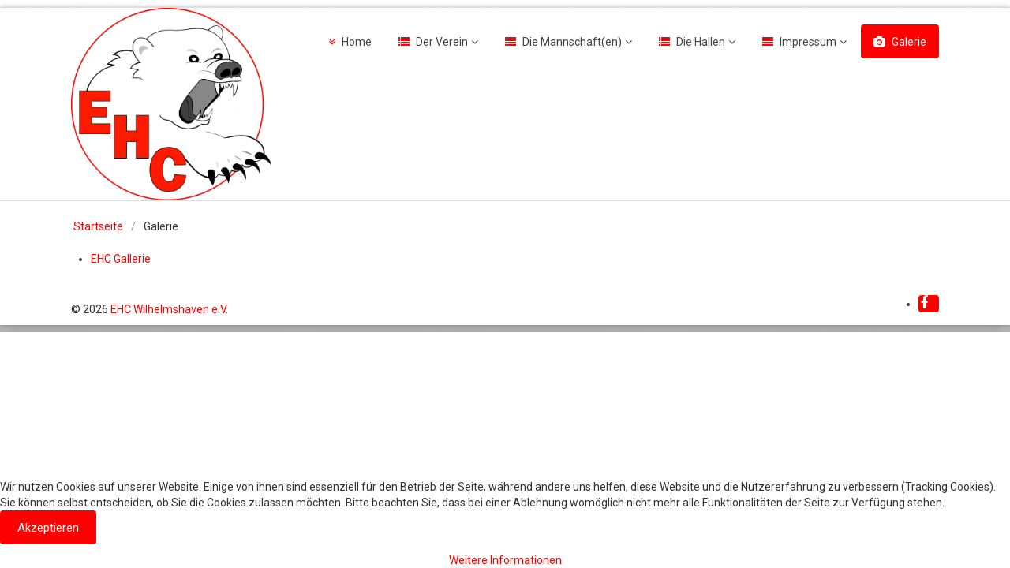

--- FILE ---
content_type: text/html; charset=utf-8
request_url: https://ehc-wilhelmshaven.de/galerie
body_size: 23512
content:

<!DOCTYPE html>

<html xmlns="http://www.w3.org/1999/xhtml" xml:lang="de-de" lang="de-de" dir="ltr" >

<!--[if lt IE 7]> <html class="no-js lt-ie9 lt-ie8 lt-ie7" lang="en"> <![endif]-->
<!--[if IE 7]>    <html class="no-js lt-ie9 lt-ie8" lang="en"> <![endif]-->
<!--[if IE 8]>    <html class="no-js lt-ie9" lang="en"> <![endif]-->
<!--[if gt IE 8]><!--> <html class="no-js" lang="en"> <!--<![endif]-->

<head>

	<base href="https://ehc-wilhelmshaven.de/galerie" />
	<meta http-equiv="content-type" content="text/html; charset=utf-8" />
	<meta name="keywords" content="Eishockey, Wilhelmshaven" />
	<meta name="author" content="Super User" />
	<meta name="description" content="Eishockey Club Wilhelmshaven - Dis Eisbären - " />
	<meta name="generator" content="Joomla! - Open Source Content Management" />
	<title>EHC Wilhelmshaven - Eisbären - Galerie</title>
	<link href="/templates/template-ehc/favicon.ico" rel="shortcut icon" type="image/vnd.microsoft.icon" />
	<link href="https://ehc-wilhelmshaven.de/components/com_osgallery/assets/css/animate.css" rel="stylesheet" type="text/css" />
	<link href="https://ehc-wilhelmshaven.de/components/com_osgallery/assets/css/os-gallery.css" rel="stylesheet" type="text/css" />
	<link href="https://ehc-wilhelmshaven.de/components/com_osgallery/assets/css/hover.css" rel="stylesheet" type="text/css" />
	<link href="https://ehc-wilhelmshaven.de/components/com_osgallery/assets/libraries/os_fancybox/jquer.os_fancybox.css" rel="stylesheet" type="text/css" />
	<link href="https://ehc-wilhelmshaven.de/components/com_osgallery/assets/libraries/os_fancybox/helpers/jquer.os_fancybox-thumbs.css" rel="stylesheet" type="text/css" />
	<link href="/media/plg_system_jcemediabox/css/jcemediabox.min.css?2c837ab2c7cadbdc35b5bd7115e9eff1" rel="stylesheet" type="text/css" />
	<link href="/media/jui/css/bootstrap.min.css" rel="stylesheet" type="text/css" />
	<link href="/media/jui/css/bootstrap-responsive.css" rel="stylesheet" type="text/css" />
	<link href="/modules/mod_favsocial/theme/css/favsocial.css" rel="stylesheet" type="text/css" />
	<link href="//maxcdn.bootstrapcdn.com/font-awesome/4.6.3/css/font-awesome.min.css" rel="stylesheet" type="text/css" />
	<link href="/plugins/system/cookiehint/css/red.css?408b82df4fe19853d1902df977203058" rel="stylesheet" type="text/css" />
	<style type="text/css">
#redim-cookiehint-bottom {position: fixed; z-index: 99999; left: 0px; right: 0px; bottom: 0px; top: auto !important;}
	</style>
	<script src="https://ehc-wilhelmshaven.de/components/com_osgallery/assets/libraries/jQuer/jQuerOs-2.2.4.min.js" type="text/javascript"></script>
	<script src="https://ehc-wilhelmshaven.de/components/com_osgallery/assets/libraries/os_fancybox/jquer.os_fancybox.js" type="text/javascript"></script>
	<script src="https://ehc-wilhelmshaven.de/components/com_osgallery/assets/js/osGallery.main.js" type="text/javascript"></script>
	<script src="https://ehc-wilhelmshaven.de/components/com_osgallery/assets/libraries/os_fancybox/helpers/jquer.os_fancyboxGall-thumbs.js" type="text/javascript"></script>
	<script src="https://ehc-wilhelmshaven.de/components/com_osgallery/assets/libraries/os_fancybox/helpers/jquer.mousewheel-3.0.6.pack.js" type="text/javascript"></script>
	<script src="/media/jui/js/jquery.min.js?408b82df4fe19853d1902df977203058" type="text/javascript"></script>
	<script src="/media/jui/js/jquery-noconflict.js?408b82df4fe19853d1902df977203058" type="text/javascript"></script>
	<script src="/media/jui/js/jquery-migrate.min.js?408b82df4fe19853d1902df977203058" type="text/javascript"></script>
	<script src="/media/system/js/caption.js?408b82df4fe19853d1902df977203058" type="text/javascript"></script>
	<script src="/media/plg_system_jcemediabox/js/jcemediabox.min.js?2c837ab2c7cadbdc35b5bd7115e9eff1" type="text/javascript"></script>
	<script src="/media/jui/js/bootstrap.min.js?408b82df4fe19853d1902df977203058" type="text/javascript"></script>
	<script type="text/javascript">
jQuerOs=jQuerOs.noConflict();jQuery(window).on('load',  function() {
				new JCaption('img.caption');
			});jQuery(document).ready(function(){WfMediabox.init({"base":"\/","theme":"standard","width":"","height":"","lightbox":0,"shadowbox":0,"icons":1,"overlay":1,"overlay_opacity":0,"overlay_color":"","transition_speed":300,"close":2,"labels":{"close":"Close","next":"Next","previous":"Previous","cancel":"Cancel","numbers":"{{numbers}}","numbers_count":"{{current}} of {{total}}","download":"Download"},"swipe":true,"expand_on_click":true});});jQuery(function($){ initTooltips(); $("body").on("subform-row-add", initTooltips); function initTooltips (event, container) { container = container || document;$(container).find(".hasTooltip").tooltip({"html": true,"container": "body"});} });(function() {  if (typeof gtag !== 'undefined') {       gtag('consent', 'denied', {         'ad_storage': 'denied',         'ad_user_data': 'denied',         'ad_personalization': 'denied',         'functionality_storage': 'denied',         'personalization_storage': 'denied',         'security_storage': 'denied',         'analytics_storage': 'denied'       });     } })();
	</script>
	<script type="application/ld+json">
                                {
                                  "@context": "https://schema.org",
                                  "@type": "ItemList",
                                  "itemListElement": [{
                                        "@type": "ImageObject",
                                        "contentUrl": "https://ehc-wilhelmshaven.de/images/com_osgallery/gal-1/original/75356869-3157369684334731-5860301060836425728-oB80D0761-9F00-B8DD-2F94-17D75158A09B.jpg",
                                        "name": "",
                                        "description": "",
                                        "thumbnailUrl": "https://ehc-wilhelmshaven.de/images/com_osgallery/gal-1/thumbnail/76198811-775656129535997-60400283997437952-oC463B5D7-9843-B0F0-AA48-FCFDA871282F.jpg"
                                      },
                                      {
                                        "@type": "ImageObject",
                                        "contentUrl": "https://ehc-wilhelmshaven.de/images/com_osgallery/gal-1/original/75614150-3157383317666701-5092905097847898112-o2129FAF1-7990-55A5-CD7F-970B707C6CA1.jpg",
                                        "name": "",
                                        "description": "",
                                        "thumbnailUrl": "https://ehc-wilhelmshaven.de/images/com_osgallery/gal-1/thumbnail/76198811-775656129535997-60400283997437952-oC463B5D7-9843-B0F0-AA48-FCFDA871282F.jpg"
                                      },
                                      {
                                        "@type": "ImageObject",
                                        "contentUrl": "https://ehc-wilhelmshaven.de/images/com_osgallery/gal-1/original/73108482-3157380097667023-1354376047977562112-o1EEDB22D-D4AE-045D-740E-E35EDC42FE47.jpg",
                                        "name": "",
                                        "description": "",
                                        "thumbnailUrl": "https://ehc-wilhelmshaven.de/images/com_osgallery/gal-1/thumbnail/76198811-775656129535997-60400283997437952-oC463B5D7-9843-B0F0-AA48-FCFDA871282F.jpg"
                                      },
                                      {
                                        "@type": "ImageObject",
                                        "contentUrl": "https://ehc-wilhelmshaven.de/images/com_osgallery/gal-1/original/73319479-3157379544333745-5285505952684965888-oBB3DD97F-CDF6-C156-30BB-08E326598D70.jpg",
                                        "name": "",
                                        "description": "",
                                        "thumbnailUrl": "https://ehc-wilhelmshaven.de/images/com_osgallery/gal-1/thumbnail/76198811-775656129535997-60400283997437952-oC463B5D7-9843-B0F0-AA48-FCFDA871282F.jpg"
                                      },
                                      {
                                        "@type": "ImageObject",
                                        "contentUrl": "https://ehc-wilhelmshaven.de/images/com_osgallery/gal-1/original/74620965-3157374001000966-2128679993415303168-o46E0A61F-CE3F-ACFE-0D49-16FFE5F6009D.jpg",
                                        "name": "",
                                        "description": "",
                                        "thumbnailUrl": "https://ehc-wilhelmshaven.de/images/com_osgallery/gal-1/thumbnail/76198811-775656129535997-60400283997437952-oC463B5D7-9843-B0F0-AA48-FCFDA871282F.jpg"
                                      },
                                      {
                                        "@type": "ImageObject",
                                        "contentUrl": "https://ehc-wilhelmshaven.de/images/com_osgallery/gal-1/original/74214516-3157371747667858-2750039440477913088-oBA8F149E-EACC-418C-F450-6520844689EF.jpg",
                                        "name": "",
                                        "description": "",
                                        "thumbnailUrl": "https://ehc-wilhelmshaven.de/images/com_osgallery/gal-1/thumbnail/76198811-775656129535997-60400283997437952-oC463B5D7-9843-B0F0-AA48-FCFDA871282F.jpg"
                                      },
                                      {
                                        "@type": "ImageObject",
                                        "contentUrl": "https://ehc-wilhelmshaven.de/images/com_osgallery/gal-1/original/75246701-3157372364334463-42658770530074624-o792CEC25-D2A0-3E32-9729-0E54E7B2110A.jpg",
                                        "name": "",
                                        "description": "",
                                        "thumbnailUrl": "https://ehc-wilhelmshaven.de/images/com_osgallery/gal-1/thumbnail/76198811-775656129535997-60400283997437952-oC463B5D7-9843-B0F0-AA48-FCFDA871282F.jpg"
                                      },
                                      {
                                        "@type": "ImageObject",
                                        "contentUrl": "https://ehc-wilhelmshaven.de/images/com_osgallery/gal-1/original/74788568-3157370007668032-5635139053906034688-o3E1BAFE6-2B9A-4808-3E1F-C0435356D2EB.jpg",
                                        "name": "",
                                        "description": "",
                                        "thumbnailUrl": "https://ehc-wilhelmshaven.de/images/com_osgallery/gal-1/thumbnail/76198811-775656129535997-60400283997437952-oC463B5D7-9843-B0F0-AA48-FCFDA871282F.jpg"
                                      },
                                      {
                                        "@type": "ImageObject",
                                        "contentUrl": "https://ehc-wilhelmshaven.de/images/com_osgallery/gal-1/original/76678682-775655176202759-7064903262670946304-oB5844C79-ABCA-AA4F-FCE4-039B9A2296BA.jpg",
                                        "name": "",
                                        "description": "",
                                        "thumbnailUrl": "https://ehc-wilhelmshaven.de/images/com_osgallery/gal-1/thumbnail/76198811-775656129535997-60400283997437952-oC463B5D7-9843-B0F0-AA48-FCFDA871282F.jpg"
                                      },
                                      {
                                        "@type": "ImageObject",
                                        "contentUrl": "https://ehc-wilhelmshaven.de/images/com_osgallery/gal-1/original/72625713-775655676202709-284779790836170752-o60EE6175-572E-BC99-8989-3B56BA0ED204.jpg",
                                        "name": "",
                                        "description": "",
                                        "thumbnailUrl": "https://ehc-wilhelmshaven.de/images/com_osgallery/gal-1/thumbnail/76198811-775656129535997-60400283997437952-oC463B5D7-9843-B0F0-AA48-FCFDA871282F.jpg"
                                      },
                                      {
                                        "@type": "ImageObject",
                                        "contentUrl": "https://ehc-wilhelmshaven.de/images/com_osgallery/gal-1/original/72767186-775655829536027-7701013641767682048-oEE44ADDA-CB94-F3B5-AD1D-7C52C40625AA.jpg",
                                        "name": "",
                                        "description": "",
                                        "thumbnailUrl": "https://ehc-wilhelmshaven.de/images/com_osgallery/gal-1/thumbnail/76198811-775656129535997-60400283997437952-oC463B5D7-9843-B0F0-AA48-FCFDA871282F.jpg"
                                      },
                                      {
                                        "@type": "ImageObject",
                                        "contentUrl": "https://ehc-wilhelmshaven.de/images/com_osgallery/gal-1/original/72997181-775654922869451-5021287441605066752-o28FEE04F-0121-8341-2EBA-C4B8352C8FC0.jpg",
                                        "name": "",
                                        "description": "",
                                        "thumbnailUrl": "https://ehc-wilhelmshaven.de/images/com_osgallery/gal-1/thumbnail/76198811-775656129535997-60400283997437952-oC463B5D7-9843-B0F0-AA48-FCFDA871282F.jpg"
                                      },
                                      {
                                        "@type": "ImageObject",
                                        "contentUrl": "https://ehc-wilhelmshaven.de/images/com_osgallery/gal-1/original/72957577-775655722869371-8523890914249146368-o5AB0D0DF-0533-1C06-0B76-C0F3509F335E.jpg",
                                        "name": "",
                                        "description": "",
                                        "thumbnailUrl": "https://ehc-wilhelmshaven.de/images/com_osgallery/gal-1/thumbnail/76198811-775656129535997-60400283997437952-oC463B5D7-9843-B0F0-AA48-FCFDA871282F.jpg"
                                      },
                                      {
                                        "@type": "ImageObject",
                                        "contentUrl": "https://ehc-wilhelmshaven.de/images/com_osgallery/gal-1/original/73066465-775654482869495-6427899341398081536-o15B8592F-C177-333F-DE8A-107DF5E62040.jpg",
                                        "name": "",
                                        "description": "",
                                        "thumbnailUrl": "https://ehc-wilhelmshaven.de/images/com_osgallery/gal-1/thumbnail/76198811-775656129535997-60400283997437952-oC463B5D7-9843-B0F0-AA48-FCFDA871282F.jpg"
                                      },
                                      {
                                        "@type": "ImageObject",
                                        "contentUrl": "https://ehc-wilhelmshaven.de/images/com_osgallery/gal-1/original/73094542-775655026202774-4095571850145300480-oA8136FEB-CEC0-DABC-96BF-71A22431E993.jpg",
                                        "name": "",
                                        "description": "",
                                        "thumbnailUrl": "https://ehc-wilhelmshaven.de/images/com_osgallery/gal-1/thumbnail/76198811-775656129535997-60400283997437952-oC463B5D7-9843-B0F0-AA48-FCFDA871282F.jpg"
                                      },
                                      {
                                        "@type": "ImageObject",
                                        "contentUrl": "https://ehc-wilhelmshaven.de/images/com_osgallery/gal-1/original/73207319-775654932869450-5730530195945816064-oC1972D0B-A244-0686-086E-5AC5B2C72256.jpg",
                                        "name": "",
                                        "description": "",
                                        "thumbnailUrl": "https://ehc-wilhelmshaven.de/images/com_osgallery/gal-1/thumbnail/76198811-775656129535997-60400283997437952-oC463B5D7-9843-B0F0-AA48-FCFDA871282F.jpg"
                                      },
                                      {
                                        "@type": "ImageObject",
                                        "contentUrl": "https://ehc-wilhelmshaven.de/images/com_osgallery/gal-1/original/73175515-775654662869477-885584765665673216-o0007898D-1606-5F1F-A995-27CFB18C8AF1.jpg",
                                        "name": "",
                                        "description": "",
                                        "thumbnailUrl": "https://ehc-wilhelmshaven.de/images/com_osgallery/gal-1/thumbnail/76198811-775656129535997-60400283997437952-oC463B5D7-9843-B0F0-AA48-FCFDA871282F.jpg"
                                      },
                                      {
                                        "@type": "ImageObject",
                                        "contentUrl": "https://ehc-wilhelmshaven.de/images/com_osgallery/gal-1/original/73246476-775654876202789-3128883086725480448-oD021FB0E-1312-22E5-68EE-5710ED402042.jpg",
                                        "name": "",
                                        "description": "",
                                        "thumbnailUrl": "https://ehc-wilhelmshaven.de/images/com_osgallery/gal-1/thumbnail/76198811-775656129535997-60400283997437952-oC463B5D7-9843-B0F0-AA48-FCFDA871282F.jpg"
                                      },
                                      {
                                        "@type": "ImageObject",
                                        "contentUrl": "https://ehc-wilhelmshaven.de/images/com_osgallery/gal-1/original/73299316-775655599536050-2644281334012313600-oC76A4C91-2F67-A050-DEA1-489C7718A57B.jpg",
                                        "name": "",
                                        "description": "",
                                        "thumbnailUrl": "https://ehc-wilhelmshaven.de/images/com_osgallery/gal-1/thumbnail/76198811-775656129535997-60400283997437952-oC463B5D7-9843-B0F0-AA48-FCFDA871282F.jpg"
                                      },
                                      {
                                        "@type": "ImageObject",
                                        "contentUrl": "https://ehc-wilhelmshaven.de/images/com_osgallery/gal-1/original/73303711-775655389536071-2372892276247494656-oA0F3B6AC-C335-F3AE-61E7-A52E47EC37EF.jpg",
                                        "name": "",
                                        "description": "",
                                        "thumbnailUrl": "https://ehc-wilhelmshaven.de/images/com_osgallery/gal-1/thumbnail/76198811-775656129535997-60400283997437952-oC463B5D7-9843-B0F0-AA48-FCFDA871282F.jpg"
                                      },
                                      {
                                        "@type": "ImageObject",
                                        "contentUrl": "https://ehc-wilhelmshaven.de/images/com_osgallery/gal-1/original/73307148-775654509536159-4280614889686302720-o135EF388-E7C5-45F3-0C13-F5E5FDEC4E04.jpg",
                                        "name": "",
                                        "description": "",
                                        "thumbnailUrl": "https://ehc-wilhelmshaven.de/images/com_osgallery/gal-1/thumbnail/76198811-775656129535997-60400283997437952-oC463B5D7-9843-B0F0-AA48-FCFDA871282F.jpg"
                                      },
                                      {
                                        "@type": "ImageObject",
                                        "contentUrl": "https://ehc-wilhelmshaven.de/images/com_osgallery/gal-1/original/73357419-775655099536100-8007157222704414720-o0F109602-5355-FE62-53A1-4BBEDD2AC0AD.jpg",
                                        "name": "",
                                        "description": "",
                                        "thumbnailUrl": "https://ehc-wilhelmshaven.de/images/com_osgallery/gal-1/thumbnail/76198811-775656129535997-60400283997437952-oC463B5D7-9843-B0F0-AA48-FCFDA871282F.jpg"
                                      },
                                      {
                                        "@type": "ImageObject",
                                        "contentUrl": "https://ehc-wilhelmshaven.de/images/com_osgallery/gal-1/original/73364253-775655489536061-1122012063791579136-o5D5D2A62-79F9-5449-F739-48F7F8547699.jpg",
                                        "name": "",
                                        "description": "",
                                        "thumbnailUrl": "https://ehc-wilhelmshaven.de/images/com_osgallery/gal-1/thumbnail/76198811-775656129535997-60400283997437952-oC463B5D7-9843-B0F0-AA48-FCFDA871282F.jpg"
                                      },
                                      {
                                        "@type": "ImageObject",
                                        "contentUrl": "https://ehc-wilhelmshaven.de/images/com_osgallery/gal-1/original/73364330-775654732869470-6070098883122298880-o9C6679C5-83B2-4AEC-EA80-521D50A47620.jpg",
                                        "name": "",
                                        "description": "",
                                        "thumbnailUrl": "https://ehc-wilhelmshaven.de/images/com_osgallery/gal-1/thumbnail/76198811-775656129535997-60400283997437952-oC463B5D7-9843-B0F0-AA48-FCFDA871282F.jpg"
                                      },
                                      {
                                        "@type": "ImageObject",
                                        "contentUrl": "https://ehc-wilhelmshaven.de/images/com_osgallery/gal-1/original/73415985-775655786202698-2174114184696954880-o6987C579-1DB6-C561-91F1-B817EBB39AA1.jpg",
                                        "name": "",
                                        "description": "",
                                        "thumbnailUrl": "https://ehc-wilhelmshaven.de/images/com_osgallery/gal-1/thumbnail/76198811-775656129535997-60400283997437952-oC463B5D7-9843-B0F0-AA48-FCFDA871282F.jpg"
                                      },
                                      {
                                        "@type": "ImageObject",
                                        "contentUrl": "https://ehc-wilhelmshaven.de/images/com_osgallery/gal-1/original/73370661-775655469536063-2669811156490649600-o82BE1B74-047C-B9E6-17A1-7A9C73AAB7E0.jpg",
                                        "name": "",
                                        "description": "",
                                        "thumbnailUrl": "https://ehc-wilhelmshaven.de/images/com_osgallery/gal-1/thumbnail/76198811-775656129535997-60400283997437952-oC463B5D7-9843-B0F0-AA48-FCFDA871282F.jpg"
                                      },
                                      {
                                        "@type": "ImageObject",
                                        "contentUrl": "https://ehc-wilhelmshaven.de/images/com_osgallery/gal-1/original/73415923-775654982869445-8354856523490394112-o2E2E119B-E25E-C5E0-DE8D-6D397CBDF32D.jpg",
                                        "name": "",
                                        "description": "",
                                        "thumbnailUrl": "https://ehc-wilhelmshaven.de/images/com_osgallery/gal-1/thumbnail/76198811-775656129535997-60400283997437952-oC463B5D7-9843-B0F0-AA48-FCFDA871282F.jpg"
                                      },
                                      {
                                        "@type": "ImageObject",
                                        "contentUrl": "https://ehc-wilhelmshaven.de/images/com_osgallery/gal-1/original/73475201-775655049536105-2199213720171708416-oFB1F04B0-14ED-A6A8-BD69-3A7808BC1642.jpg",
                                        "name": "",
                                        "description": "",
                                        "thumbnailUrl": "https://ehc-wilhelmshaven.de/images/com_osgallery/gal-1/thumbnail/76198811-775656129535997-60400283997437952-oC463B5D7-9843-B0F0-AA48-FCFDA871282F.jpg"
                                      },
                                      {
                                        "@type": "ImageObject",
                                        "contentUrl": "https://ehc-wilhelmshaven.de/images/com_osgallery/gal-1/original/73495336-775654836202793-2957441237948301312-o7EB57AD8-9A74-FC1E-716A-77AC6B34337E.jpg",
                                        "name": "",
                                        "description": "",
                                        "thumbnailUrl": "https://ehc-wilhelmshaven.de/images/com_osgallery/gal-1/thumbnail/76198811-775656129535997-60400283997437952-oC463B5D7-9843-B0F0-AA48-FCFDA871282F.jpg"
                                      },
                                      {
                                        "@type": "ImageObject",
                                        "contentUrl": "https://ehc-wilhelmshaven.de/images/com_osgallery/gal-1/original/73539696-775654842869459-4015719599134736384-oDBE0B761-AF80-CC77-55E5-DF7094AEE237.jpg",
                                        "name": "",
                                        "description": "",
                                        "thumbnailUrl": "https://ehc-wilhelmshaven.de/images/com_osgallery/gal-1/thumbnail/76198811-775656129535997-60400283997437952-oC463B5D7-9843-B0F0-AA48-FCFDA871282F.jpg"
                                      },
                                      {
                                        "@type": "ImageObject",
                                        "contentUrl": "https://ehc-wilhelmshaven.de/images/com_osgallery/gal-1/original/73515557-775655966202680-1235461971353010176-oCF78800A-CCBE-1FB0-99F0-3617D4C9000D.jpg",
                                        "name": "",
                                        "description": "",
                                        "thumbnailUrl": "https://ehc-wilhelmshaven.de/images/com_osgallery/gal-1/thumbnail/76198811-775656129535997-60400283997437952-oC463B5D7-9843-B0F0-AA48-FCFDA871282F.jpg"
                                      },
                                      {
                                        "@type": "ImageObject",
                                        "contentUrl": "https://ehc-wilhelmshaven.de/images/com_osgallery/gal-1/original/74275186-775654789536131-1433307462294831104-oF511EE72-D669-6520-4517-CDC2EFCBAC2D.jpg",
                                        "name": "",
                                        "description": "",
                                        "thumbnailUrl": "https://ehc-wilhelmshaven.de/images/com_osgallery/gal-1/thumbnail/76198811-775656129535997-60400283997437952-oC463B5D7-9843-B0F0-AA48-FCFDA871282F.jpg"
                                      },
                                      {
                                        "@type": "ImageObject",
                                        "contentUrl": "https://ehc-wilhelmshaven.de/images/com_osgallery/gal-1/original/74158664-775655372869406-8494709411791503360-o3AB1398C-BABC-D4BD-B278-0F333439EECE.jpg",
                                        "name": "",
                                        "description": "",
                                        "thumbnailUrl": "https://ehc-wilhelmshaven.de/images/com_osgallery/gal-1/thumbnail/76198811-775656129535997-60400283997437952-oC463B5D7-9843-B0F0-AA48-FCFDA871282F.jpg"
                                      },
                                      {
                                        "@type": "ImageObject",
                                        "contentUrl": "https://ehc-wilhelmshaven.de/images/com_osgallery/gal-1/original/74179152-775654709536139-4315441241891274752-o4A6F8FC3-4F1B-D066-83F8-48B53CE4377A.jpg",
                                        "name": "",
                                        "description": "",
                                        "thumbnailUrl": "https://ehc-wilhelmshaven.de/images/com_osgallery/gal-1/thumbnail/76198811-775656129535997-60400283997437952-oC463B5D7-9843-B0F0-AA48-FCFDA871282F.jpg"
                                      },
                                      {
                                        "@type": "ImageObject",
                                        "contentUrl": "https://ehc-wilhelmshaven.de/images/com_osgallery/gal-1/original/74389405-775654616202815-321985834096001024-o4101DA73-263F-B555-75CA-44E1102B7954.jpg",
                                        "name": "",
                                        "description": "",
                                        "thumbnailUrl": "https://ehc-wilhelmshaven.de/images/com_osgallery/gal-1/thumbnail/76198811-775656129535997-60400283997437952-oC463B5D7-9843-B0F0-AA48-FCFDA871282F.jpg"
                                      },
                                      {
                                        "@type": "ImageObject",
                                        "contentUrl": "https://ehc-wilhelmshaven.de/images/com_osgallery/gal-1/original/74424178-775655342869409-8153805079980277760-oCBE828CB-0C8F-5A59-64C8-A9A3BBBB50C8.jpg",
                                        "name": "",
                                        "description": "",
                                        "thumbnailUrl": "https://ehc-wilhelmshaven.de/images/com_osgallery/gal-1/thumbnail/76198811-775656129535997-60400283997437952-oC463B5D7-9843-B0F0-AA48-FCFDA871282F.jpg"
                                      },
                                      {
                                        "@type": "ImageObject",
                                        "contentUrl": "https://ehc-wilhelmshaven.de/images/com_osgallery/gal-1/original/74687711-775655269536083-8441522314914299904-o9A04D8B0-8C64-81EE-BEDF-2178FD39A594.jpg",
                                        "name": "",
                                        "description": "",
                                        "thumbnailUrl": "https://ehc-wilhelmshaven.de/images/com_osgallery/gal-1/thumbnail/76198811-775656129535997-60400283997437952-oC463B5D7-9843-B0F0-AA48-FCFDA871282F.jpg"
                                      },
                                      {
                                        "@type": "ImageObject",
                                        "contentUrl": "https://ehc-wilhelmshaven.de/images/com_osgallery/gal-1/original/74455371-775654652869478-6495360555925110784-o2FB027ED-4BC6-2D5C-2CD3-EF5D3E14E082.jpg",
                                        "name": "",
                                        "description": "",
                                        "thumbnailUrl": "https://ehc-wilhelmshaven.de/images/com_osgallery/gal-1/thumbnail/76198811-775656129535997-60400283997437952-oC463B5D7-9843-B0F0-AA48-FCFDA871282F.jpg"
                                      },
                                      {
                                        "@type": "ImageObject",
                                        "contentUrl": "https://ehc-wilhelmshaven.de/images/com_osgallery/gal-1/original/74693215-775655589536051-1485439667959496704-o0420A30E-EBE5-9B91-1356-4ED2BD0A5AEE.jpg",
                                        "name": "",
                                        "description": "",
                                        "thumbnailUrl": "https://ehc-wilhelmshaven.de/images/com_osgallery/gal-1/thumbnail/76198811-775656129535997-60400283997437952-oC463B5D7-9843-B0F0-AA48-FCFDA871282F.jpg"
                                      },
                                      {
                                        "@type": "ImageObject",
                                        "contentUrl": "https://ehc-wilhelmshaven.de/images/com_osgallery/gal-1/original/74883967-775656036202673-2266113668372496384-o405D4AFF-1367-5342-8880-807728F919BD.jpg",
                                        "name": "",
                                        "description": "",
                                        "thumbnailUrl": "https://ehc-wilhelmshaven.de/images/com_osgallery/gal-1/thumbnail/76198811-775656129535997-60400283997437952-oC463B5D7-9843-B0F0-AA48-FCFDA871282F.jpg"
                                      },
                                      {
                                        "@type": "ImageObject",
                                        "contentUrl": "https://ehc-wilhelmshaven.de/images/com_osgallery/gal-1/original/74908750-775655709536039-5277291415414505472-o42CA9348-5C60-8B2D-2415-48E04A744DD3.jpg",
                                        "name": "",
                                        "description": "",
                                        "thumbnailUrl": "https://ehc-wilhelmshaven.de/images/com_osgallery/gal-1/thumbnail/76198811-775656129535997-60400283997437952-oC463B5D7-9843-B0F0-AA48-FCFDA871282F.jpg"
                                      },
                                      {
                                        "@type": "ImageObject",
                                        "contentUrl": "https://ehc-wilhelmshaven.de/images/com_osgallery/gal-1/original/75262287-775655272869416-3848882393385533440-o2522E4E1-283D-0423-7D0E-1FF642024EC8.jpg",
                                        "name": "",
                                        "description": "",
                                        "thumbnailUrl": "https://ehc-wilhelmshaven.de/images/com_osgallery/gal-1/thumbnail/76198811-775656129535997-60400283997437952-oC463B5D7-9843-B0F0-AA48-FCFDA871282F.jpg"
                                      },
                                      {
                                        "@type": "ImageObject",
                                        "contentUrl": "https://ehc-wilhelmshaven.de/images/com_osgallery/gal-1/original/75341225-775655459536064-271752764185378816-o22CDA82C-EC3E-1274-546D-BD2431637FDA.jpg",
                                        "name": "",
                                        "description": "",
                                        "thumbnailUrl": "https://ehc-wilhelmshaven.de/images/com_osgallery/gal-1/thumbnail/76198811-775656129535997-60400283997437952-oC463B5D7-9843-B0F0-AA48-FCFDA871282F.jpg"
                                      },
                                      {
                                        "@type": "ImageObject",
                                        "contentUrl": "https://ehc-wilhelmshaven.de/images/com_osgallery/gal-1/original/75439520-775655396202737-3211386548033421312-o2B95EC4D-A469-7F0C-13F7-33E292A70BE4.jpg",
                                        "name": "",
                                        "description": "",
                                        "thumbnailUrl": "https://ehc-wilhelmshaven.de/images/com_osgallery/gal-1/thumbnail/76198811-775656129535997-60400283997437952-oC463B5D7-9843-B0F0-AA48-FCFDA871282F.jpg"
                                      },
                                      {
                                        "@type": "ImageObject",
                                        "contentUrl": "https://ehc-wilhelmshaven.de/images/com_osgallery/gal-1/original/75356810-775655236202753-8471030260656242688-o92ECB4E2-D835-F70C-8FA5-6B0D0C2C0852.jpg",
                                        "name": "",
                                        "description": "",
                                        "thumbnailUrl": "https://ehc-wilhelmshaven.de/images/com_osgallery/gal-1/thumbnail/76198811-775656129535997-60400283997437952-oC463B5D7-9843-B0F0-AA48-FCFDA871282F.jpg"
                                      },
                                      {
                                        "@type": "ImageObject",
                                        "contentUrl": "https://ehc-wilhelmshaven.de/images/com_osgallery/gal-1/original/75588182-775655622869381-4195711774315511808-o60F75DC0-81A1-9244-7972-5E9A87FF94EE.jpg",
                                        "name": "",
                                        "description": "",
                                        "thumbnailUrl": "https://ehc-wilhelmshaven.de/images/com_osgallery/gal-1/thumbnail/76198811-775656129535997-60400283997437952-oC463B5D7-9843-B0F0-AA48-FCFDA871282F.jpg"
                                      },
                                      {
                                        "@type": "ImageObject",
                                        "contentUrl": "https://ehc-wilhelmshaven.de/images/com_osgallery/gal-1/original/75604050-775655189536091-2182658846038687744-o9BB5D8AD-9759-6239-F42C-1FA7E179C25A.jpg",
                                        "name": "",
                                        "description": "",
                                        "thumbnailUrl": "https://ehc-wilhelmshaven.de/images/com_osgallery/gal-1/thumbnail/76198811-775656129535997-60400283997437952-oC463B5D7-9843-B0F0-AA48-FCFDA871282F.jpg"
                                      },
                                      {
                                        "@type": "ImageObject",
                                        "contentUrl": "https://ehc-wilhelmshaven.de/images/com_osgallery/gal-1/original/76198811-775656129535997-60400283997437952-oC463B5D7-9843-B0F0-AA48-FCFDA871282F.jpg",
                                        "name": "",
                                        "description": "",
                                        "thumbnailUrl": "https://ehc-wilhelmshaven.de/images/com_osgallery/gal-1/thumbnail/76198811-775656129535997-60400283997437952-oC463B5D7-9843-B0F0-AA48-FCFDA871282F.jpg"
                                      },
                                      ]}</script>


	<meta name="viewport" content="width=device-width, initial-scale=1, maximum-scale=1">

	<!-- STYLESHEETS -->

  <!-- icons -->
  <link rel="stylesheet" href="//maxcdn.bootstrapcdn.com/font-awesome/4.3.0/css/font-awesome.min.css">
  <!-- admin -->
  <link rel="stylesheet" href="/templates/template-ehc/admin/admin.css" type="text/css" />
  <!-- template -->
  <link rel="stylesheet" href="/templates/template-ehc/css/template.css" type="text/css" />
  <!-- style -->
  <link rel="stylesheet" href="/templates/template-ehc/css/style.css" type="text/css" />
  <!-- styles -->
  <link rel="stylesheet" href="/templates/template-ehc/css/styles/style1.css" type="text/css" />
  <!-- custom -->
  <link rel="stylesheet" href="/templates/template-ehc/css/custom.css" type="text/css" />

  <!-- PARAMETERS -->
	
<style type="text/css">

  a { color: #FF0000; }
  a:hover, a:focus { color: #444; outline: none; }
  a.backtop i {
    background-color: #FF0000;
    color: #FFFFFF;
  }
  #fav-noticewrap,
  #fav-focuswrap {
    background-color: #FF0000;
    color: #fff;
  }
  .favnav .navigation .nav-pills > .active > a,
  .favnav .navigation .nav-pills > li > a:hover,
  .favnav .navigation .nav-pills > li > a:focus,
  .favnav .navigation .menunav-pills > .active > a,
  .favnav .navigation .menunav-pills > li > a:hover,
  .favnav .navigation .menunav-pills > li > a:focus,
  .favnav .navigation li span.nav-header:hover,
  .favnav .navigation li span.nav-header:focus,
  .favnav .navigation .nav-pills > .active > span.nav-header,
  .favnav .navigation .nav-pills > li > span.nav-header:hover,
  .favnav .navigation .nav-pills > li > span.nav-header:focus,
  .favnav .navigation .menunav-pills > .active > span.nav-header,
  .favnav .navigation .menunav-pills > li > span.nav-header:hover,
  .favnav .navigation .menunav-pills > li > span.nav-header:focus {
    background-color: #FF0000 !important;
    color: #fff !important;
  }
  .favnav .navigation li a[class^="fa-"]:hover:before,
  .favnav .navigation li a[class*=" fa-"]:hover:before,
  .favnav .navigation li a[class^="fa-"]:focus:before,
  .favnav .navigation li a[class*=" fa-"]:focus:before,
  .favnav .navigation li.active a[class^="fa-"]:before,
  .favnav .navigation li.active a[class*=" fa-"]:before,
  .favnav .navigation li span.nav-header[class^="fa-"]:hover:before,
  .favnav .navigation li span.nav-header[class*=" fa-"]:hover:before,
  .favnav .navigation li span.nav-header[class^="fa-"]:focus:before,
  .favnav .navigation li span.nav-header[class*=" fa-"]:focus:before,
  .favnav .navigation li.active span.nav-header[class^="fa-"]:before,
  .favnav .navigation li.active span.nav-header[class*=" fa-"]:before {
    color: #fff !important;
  }
  .favnav .navigation ul.nav-child li a[class^="fa-"]:before,
  .favnav .navigation ul.nav-child li a[class*=" fa-"]:before,
  .favnav .navigation ul.nav-child li a[class^="fa-"]:before,
  .favnav .navigation ul.nav-child li a[class*=" fa-"]:before,
  .favnav .navigation ul.nav-child li a[class^="fa-"]:hover:before,
  .favnav .navigation ul.nav-child li a[class*=" fa-"]:hover:before,
  .favnav .navigation ul.nav-child li a[class^="fa-"]:focus:before,
  .favnav .navigation ul.nav-child li a[class*=" fa-"]:focus:before,
  .favnav .navigation ul.nav-child li.active a[class^="fa-"]:before,
  .favnav .navigation ul.nav-child li.active a[class*=" fa-"]:before,
  .favnav .navigation ul.nav-child li span.nav-header[class^="fa-"]:before,
  .favnav .navigation ul.nav-child li span.nav-header[class*=" fa-"]:before,
  .favnav .navigation ul.nav-child li span.nav-header[class^="fa-"]:before,
  .favnav .navigation ul.nav-child li span.nav-header[class*=" fa-"]:before,
  .favnav .navigation ul.nav-child li span.nav-header[class^="fa-"]:hover:before,
  .favnav .navigation ul.nav-child li span.nav-header[class*=" fa-"]:hover:before,
  .favnav .navigation ul.nav-child li span.nav-header[class^="fa-"]:focus:before,
  .favnav .navigation ul.nav-child li span.nav-header[class*=" fa-"]:focus:before,
  .favnav .navigation ul.nav-child li.active span.nav-header[class^="fa-"]:before,
  .favnav .navigation ul.nav-child li.active span.nav-header[class*=" fa-"]:before {
    color: #FF0000 !important;
  }
  .favnav .navigation li a[class^="fa-"]:before,
  .favnav .navigation li a[class*=" fa-"]:before,
  .favnav .navigation li span.nav-header[class^="fa-"]:before,
  .favnav .navigation li span.nav-header[class*=" fa-"]:before {
    color: #FF0000;
  }
  .favnav .navigation .nav-pills .nav-child > .active > a,
  .favnav .navigation .nav-pills .nav-child > li > a:hover,
  .favnav .navigation .menunav-pills .nav-child > .active > a,
  .favnav .navigation .menunav-pills .nav-child > li > a:hover,
  .favnav .navigation .nav-pills .nav-child > .active > span.nav-header,
  .favnav .navigation .nav-pills .nav-child > li > span.nav-header:hover,
  .favnav .navigation .menunav-pills .nav-child > .active > span.nav-header,
  .favnav .navigation .menunav-pills .nav-child > li > span.nav-header:hover {
    color: #FF0000 !important;
  }
  ul.nav.menu li span.nav-header {
    color: #FF0000;
  }
  ul.menubasic li a:hover,
  ul.menubasic li a:focus,
  ul.menubasic li.current a,
  ul.menubasic li.current ul a:hover,
  ul.menubasic li.current ul a:focus,
  ul.menubasic li span.nav-header:hover,
  ul.menubasic li span.nav-header:focus,
  ul.menubasic li.current span.nav-header,
  ul.menubasic li.current ul span.nav-header:hover,
  ul.menubasic li.current ul span.nav-header:focus {
    color: #fff;
    background-color: #FF0000;
  }
  ul.menubasic li.current ul a,
  ul.menubasic li.current ul span.nav-header {
    color: #444;
    background-color: #fff;
  }
  ul.menubasic.menu-light li a:hover,
  ul.menubasic.menu-light li a:focus,
  ul.menubasic.menu-light li.current a,
  ul.menubasic.menu-light li.current ul a:hover,
  ul.menubasic.menu-light li.current ul a:focus,
  ul.menubasic.menu-light li.current ul a,
  ul.menubasic.menu-light li span.nav-header:hover,
  ul.menubasic.menu-light li span.nav-header:focus,
  ul.menubasic.menu-light li.current span.nav-header,
  ul.menubasic.menu-light li.current ul span.nav-header,
  ul.menubasic.menu-light li.current ul span.nav-header:hover,
  ul.menubasic.menu-light li.current ul span.nav-header:focus {
    color: #fff !important;
    background-color: #FF0000;
  }
  #fav-container .fav-dark ul.menubasic,
  #fav-container .fav-dark ul.menubasic li a,
  #fav-container .fav-dark ul.menubasic li span.nav-header {
    color: #eee;
    border-color: #444;
  }
  #fav-container .fav-dark ul.menubasic li a:hover,
  #fav-container .fav-dark ul.menubasic li a:focus,
  #fav-container .fav-dark ul.menubasic li.current a,
  #fav-container .fav-dark ul.menubasic li.current ul a:hover,
  #fav-container .fav-dark ul.menubasic li.current ul a:focus,
  #fav-container .fav-dark ul.menubasic li.current ul a,
  #fav-container .fav-dark ul.menubasic li span.nav-header:hover,
  #fav-container .fav-dark ul.menubasic li span.nav-header:focus,
  #fav-container .fav-dark ul.menubasic li.current span.nav-header,
  #fav-container .fav-dark ul.menubasic li.current ul span.nav-header,
  #fav-container .fav-dark ul.menubasic li.current ul span.nav-header:hover,
  #fav-container .fav-dark ul.menubasic li.current ul span.nav-header:focus {
    color: #FF0000;
    background-color: #1a1a1a;
  }
  #fav-container .fav-dark ul.menubasic.menu-clear li a:hover,
  #fav-container .fav-dark ul.menubasic.menu-clear li a:focus,
  #fav-container .fav-dark ul.menubasic.menu-clear li.current a,
  #fav-container .fav-dark ul.menubasic.menu-clear li.current ul a:hover,
  #fav-container .fav-dark ul.menubasic.menu-clear li.current ul a:focus,
  #fav-container .fav-dark ul.menubasic.menu-clear li.current ul a,
  #fav-container .fav-dark ul.menubasic.menu-clear li span.nav-header:hover,
  #fav-container .fav-dark ul.menubasic.menu-clear li span.nav-header:focus,
  #fav-container .fav-dark ul.menubasic.menu-clear li.current span.nav-header,
  #fav-container .fav-dark ul.menubasic.menu-clear li.current ul span.nav-header,
  #fav-container .fav-dark ul.menubasic.menu-clear li.current ul span.nav-header:hover,
  #fav-container .fav-dark ul.menubasic.menu-clear li.current ul span.nav-header:focus {
    color: #fff;
    background-color: #FF0000;
  }
  #fav-container .fav-dark ul.menubasic.menu-dark li a:hover,
  #fav-container .fav-dark ul.menubasic.menu-dark li a:focus,
  #fav-container .fav-dark ul.menubasic.menu-dark li.current a,
  #fav-container .fav-dark ul.menubasic.menu-dark li.current ul a:hover,
  #fav-container .fav-dark ul.menubasic.menu-dark li.current ul a:focus,
  #fav-container .fav-dark ul.menubasic.menu-dark li.current ul a,
  #fav-container .fav-dark ul.menubasic.menu-dark li span.nav-header:hover,
  #fav-container .fav-dark ul.menubasic.menu-dark li span.nav-header:focus,
  #fav-container .fav-dark ul.menubasic.menu-dark li.current span.nav-header,
  #fav-container .fav-dark ul.menubasic.menu-dark li.current ul span.nav-header,
  #fav-container .fav-dark ul.menubasic.menu-dark li.current ul span.nav-header:hover,
  #fav-container .fav-dark ul.menubasic.menu-dark li.current ul span.nav-header:focus {
    color: #FF0000 !important;
    background-color: #1a1a1a;
  }
  #fav-container .fav-dark ul.menubasic.menu-light li a:hover,
  #fav-container .fav-dark ul.menubasic.menu-light li a:focus,
  #fav-container .fav-dark ul.menubasic.menu-light li.current a,
  #fav-container .fav-dark ul.menubasic.menu-light li.current ul a:hover,
  #fav-container .fav-dark ul.menubasic.menu-light li.current ul a:focus,
  #fav-container .fav-dark ul.menubasic.menu-light li.current ul a,
  #fav-container .fav-dark ul.menubasic.menu-light li span.nav-header:hover,
  #fav-container .fav-dark ul.menubasic.menu-light li span.nav-header:focus,
  #fav-container .fav-dark ul.menubasic.menu-light li.current span.nav-header,
  #fav-container .fav-dark ul.menubasic.menu-light li.current ul span.nav-header,
  #fav-container .fav-dark ul.menubasic.menu-light li.current ul span.nav-header:hover,
  #fav-container .fav-dark ul.menubasic.menu-light li.current ul span.nav-header:focus {
    color: #fff !important;
    background-color: #FF0000;
  }
  ul.menuarrow li a:hover,
  ul.menuarrow li a:focus,
  ul.menuarrow li.current a,
  ul.menuarrow li.current ul a:hover,
  ul.menuarrow li.current ul a:focus,
  ul.menuarrow li span.nav-header:hover,
  ul.menuarrow li span.nav-header:focus,
  ul.menuarrow li.current span.nav-header,
  ul.menuarrow li.current ul span.nav-header:hover,
  ul.menuarrow li.current ul span.nav-header:focus {
    color: #FF0000;
    background-color: transparent;
  }
  ul.menuarrow li.current ul a,
  ul.menuarrow li.current ul span.nav-header {
    color: #444;
  }
  ul.menuarrow li a:hover:before,
  ul.menuarrow li a:focus:before,
  ul.menuarrow li.current a:before,
  ul.menuarrow li.current ul a:hover:before,
  ul.menuarrow li.current ul a:focus:before,
  ul.menuarrow li span.nav-header:hover:before,
  ul.menuarrow li span.nav-header:focus:before {
    color: #FF0000;
  }
  ul.menuarrow.menu-light li a:hover,
  ul.menuarrow.menu-light li a:focus,
  ul.menuarrow.menu-light li.current a,
  ul.menuarrow.menu-light li.current ul a:hover,
  ul.menuarrow.menu-light li.current ul a:focus,
  ul.menuarrow.menu-light li span.nav-header:hover,
  ul.menuarrow.menu-light li span.nav-header:focus,
  ul.menuarrow.menu-light li.current span.nav-header,
  ul.menuarrow.menu-light li.current ul span.nav-header:hover,
  ul.menuarrow.menu-light li.current ul span.nav-header:focus {
    color: #FF0000 !important;
  }
  #fav-container .fav-dark ul.menuarrow li a:hover,
  #fav-container .fav-dark ul.menuarrow li a:focus,
  #fav-container .fav-dark ul.menuarrow li.current a,
  #fav-container .fav-dark ul.menuarrow li.current ul a:hover,
  #fav-container .fav-dark ul.menuarrow li.current ul a:focus,
  #fav-container .fav-dark ul.menuarrow li span.nav-header:hover,
  #fav-container .fav-dark ul.menuarrow li span.nav-header:focus,
  #fav-container .fav-dark ul.menuarrow li.current span.nav-header,
  #fav-container .fav-dark ul.menuarrow li.current ul span.nav-header:hover,
  #fav-container .fav-dark ul.menuarrow li.current ul span.nav-header:focus {
    color: #FF0000 !important;
    background-color: transparent;
  }
  #fav-container .fav-dark ul.menuarrow li a:hover:before,
  #fav-container .fav-dark ul.menuarrow li a:focus:before,
  #fav-container .fav-dark ul.menuarrow li.current a:before,
  #fav-container .fav-dark ul.menuarrow li.current ul a:hover:before,
  #fav-container .fav-dark ul.menuarrow li.current ul a:focus:before,
  #fav-container .fav-dark ul.menuarrow li span.nav-header:hover:before,
  #fav-container .fav-dark ul.menuarrow li span.nav-header:focus:before,
  #fav-container .fav-dark ul.menuarrow li.current span.nav-header:before,
  #fav-container .fav-dark ul.menuarrow li.current ul span.nav-header:hover:before,
  #fav-container .fav-dark ul.menuarrow li.current ul span.nav-header:focus:before {
    color: #FF0000;
  }
  #fav-container .fav-dark ul.menuarrow.menu-light li a:hover,
  #fav-container .fav-dark ul.menuarrow.menu-light li a:focus,
  #fav-container .fav-dark ul.menuarrow.menu-light li.current a,
  #fav-container .fav-dark ul.menuarrow.menu-light li.current ul a:hover,
  #fav-container .fav-dark ul.menuarrow.menu-light li.current ul a:focus,
  #fav-container .fav-dark ul.menuarrow.menu-light li span.nav-header:hover,
  #fav-container .fav-dark ul.menuarrow.menu-light li span.nav-header:focus,
  #fav-container .fav-dark ul.menuarrow.menu-light li.current span.nav-header,
  #fav-container .fav-dark ul.menuarrow.menu-light li.current ul span.nav-header:hover,
  #fav-container .fav-dark ul.menuarrow.menu-light li.current ul span.nav-header:focus {
    color: #FF0000 !important;
  }
  #fav-container .fav-dark ul.menuarrow.menu-clear li a:hover,
  #fav-container .fav-dark ul.menuarrow.menu-clear li a:focus,
  #fav-container .fav-dark ul.menuarrow.menu-clear li.current a,
  #fav-container .fav-dark ul.menuarrow.menu-clear li.current ul a:hover,
  #fav-container .fav-dark ul.menuarrow.menu-clear li.current ul a:focus,
  #fav-container .fav-dark ul.menuarrow.menu-clear li span.nav-header:hover,
  #fav-container .fav-dark ul.menuarrow.menu-clear li span.nav-header:focus,
  #fav-container .fav-dark ul.menuarrow.menu-clear li.current span.nav-header,
  #fav-container .fav-dark ul.menuarrow.menu-clear li.current ul span.nav-header:hover,
  #fav-container .fav-dark ul.menuarrow.menu-clear li.current ul span.nav-header:focus {
    color: #FF0000 !important;
  }
  ul.menuside li a:hover,
  ul.menuside li a:focus,
  ul.menuside li.current a,
  ul.menuside li.current ul a:hover,
  ul.menuside li.current ul a:focus,
  ul.menuside li span.nav-header:hover,
  ul.menuside li span.nav-header:focus,
  ul.menuside li.current span.nav-header,
  ul.menuside li.current ul span.nav-header:hover,
  ul.menuside li.current ul span.nav-header:focus {
    color: #FF0000;
    border-left: 5px solid #FF0000;
    background-color: transparent;
  }
  ul.menuside li.current ul a {
    color: #444;
  }
  ul.menuside.menu-light li a:hover,
  ul.menuside.menu-light li a:focus,
  ul.menuside.menu-light li.current a,
  ul.menuside.menu-light li.current ul a:hover,
  ul.menuside.menu-light li.current ul a:focus,
  ul.menuside.menu-light li span.nav-header:hover,
  ul.menuside.menu-light li span.nav-header:focus,
  ul.menuside.menu-light li.current span.nav-header,
  ul.menuside.menu-light li.current ul span.nav-header:hover,
  ul.menuside.menu-light li.current ul span.nav-header:focus {
    color: #FF0000 !important;
  }
  #fav-container .fav-dark ul.menuside li a:hover,
  #fav-container .fav-dark ul.menuside li a:focus,
  #fav-container .fav-dark ul.menuside li.current a,
  #fav-container .fav-dark ul.menuside li.current ul a:hover,
  #fav-container .fav-dark ul.menuside li.current ul a:focus,
  #fav-container .fav-dark ul.menuside li span.nav-header:hover,
  #fav-container .fav-dark ul.menuside li span.nav-header:focus,
  #fav-container .fav-dark ul.menuside li.current span.nav-header,
  #fav-container .fav-dark ul.menuside li.current ul span.nav-header:hover,
  #fav-container .fav-dark ul.menuside li.current ul span.nav-header:focus {
    color: #FF0000 !important;
    border-left: 5px solid #FF0000;
    background-color: transparent;
  }
  #fav-container .fav-dark ul.menuside.menu-light li a:hover,
  #fav-container .fav-dark ul.menuside.menu-light li a:focus,
  #fav-container .fav-dark ul.menuside.menu-light li.current a,
  #fav-container .fav-dark ul.menuside.menu-light li.current ul a:hover,
  #fav-container .fav-dark ul.menuside.menu-light li.current ul a:focus,
  #fav-container .fav-dark ul.menuside.menu-light li span.nav-header:hover,
  #fav-container .fav-dark ul.menuside.menu-light li span.nav-header:focus,
  #fav-container .fav-dark ul.menuside.menu-light li.current span.nav-header,
  #fav-container .fav-dark ul.menuside.menu-light li.current ul span.nav-header:hover,
  #fav-container .fav-dark ul.menuside.menu-light li.current ul span.nav-header:focus {
    color: #FF0000 !important;
  }
  ul.menuline li a:hover,
  ul.menuline li a:focus,
  ul.menuline li.current a,
  ul.menuline li.current ul a:hover,
  ul.menuline li.current ul a:focus,
  ul.menuline li span.nav-header:hover,
  ul.menuline li span.nav-header:focus,
  ul.menuline li.current span.nav-header,
  ul.menuline li.current ul span.nav-header:hover,
  ul.menuline li.current ul span.nav-header:focus {
    color: #444;
    border-bottom: 1px solid #FF0000;
    background-color: transparent;
  }
  ul.menuline li.current ul a {
    color: #444;
  }
  ul.menuline li a:hover:before,
  ul.menuline li a:focus:before,
  ul.menuline li.current a:before,
  ul.menuline li.current ul a:hover:before,
  ul.menuline li.current ul a:focus:before,
  ul.menuline li span.nav-header:hover:before,
  ul.menuline li span.nav-header:focus:before,
  ul.menuline li.current span.nav-header:before,
  ul.menuline li.current ul span.nav-header:hover:before,
  ul.menuline li.current ul span.nav-header:focus:before {
    color: #FF0000;
  }
  ul.menuline.menu-clear li a:hover,
  ul.menuline.menu-clear li a:focus,
  ul.menuline.menu-clear li span.nav-header:hover,
  ul.menuline.menu-clear li span.nav-header:focus {
    color: #fff;
    border-bottom: 1px solid #FF0000;
  }
  ul.menuline.menu-dark li a:hover,
  ul.menuline.menu-dark li a:focus,
  ul.menuline.menu-dark li span.nav-header:hover,
  ul.menuline.menu-dark li span.nav-header:focus {
    color: #fff !important;
    border-bottom: 1px solid #FF0000;
  }
  ul.menuline.menu-light li a:hover,
  ul.menuline.menu-light li a:focus,
  ul.menuline.menu-light li.current a,
  ul.menuline.menu-light li.current ul a:hover,
  ul.menuline.menu-light li.current ul a:focus,
  ul.menuline.menu-light li span.nav-header:hover,
  ul.menuline.menu-light li span.nav-header:focus,
  ul.menuline.menu-light li.current span.nav-header,
  ul.menuline.menu-light li.current ul span.nav-header:hover,
  ul.menuline.menu-light li.current ul span.nav-header:focus {
    color: #444 !important;
    border-bottom: 1px solid #FF0000;
  }
  #fav-container .fav-dark ul.menuline li a:hover,
  #fav-container .fav-dark ul.menuline li a:focus,
  #fav-container .fav-dark ul.menuline li.current a,
  #fav-container .fav-dark ul.menuline li.current ul a:hover,
  #fav-container .fav-dark ul.menuline li.current ul a:focus,
  #fav-container .fav-dark ul.menuline li span.nav-header:hover,
  #fav-container .fav-dark ul.menuline li span.nav-header:focus,
  #fav-container .fav-dark ul.menuline li.current span.nav-header,
  #fav-container .fav-dark ul.menuline li.current ul span.nav-header:hover,
  #fav-container .fav-dark ul.menuline li.current ul span.nav-header:focus {
    border-bottom: 1px solid #FF0000;
    background-color: transparent;
    color: #eee;
  }
  #fav-container .fav-dark ul.menuline li a:hover:before,
  #fav-container .fav-dark ul.menuline li a:focus:before,
  #fav-container .fav-dark ul.menuline li.current a:before,
  #fav-container .fav-dark ul.menuline li.current ul a:hover:before,
  #fav-container .fav-dark ul.menuline li.current ul a:focus:before,
  #fav-container .fav-dark ul.menuline li span.nav-header:hover:before,
  #fav-container .fav-dark ul.menuline li span.nav-header:focus:before,
  #fav-container .fav-dark ul.menuline li.current span.nav-header:before,
  #fav-container .fav-dark ul.menuline li.current ul span.nav-header:hover:before,
  #fav-container .fav-dark ul.menuline li.current ul span.nav-header:focus:before {
    color: #FF0000;
  }
  #fav-container .fav-dark ul.menuline.menu-clear li a:hover,
  #fav-container .fav-dark ul.menuline.menu-clear li a:focus,
  #fav-container .fav-dark ul.menuline.menu-clear li.current a,
  #fav-container .fav-dark ul.menuline.menu-clear li.current ul a:hover,
  #fav-container .fav-dark ul.menuline.menu-clear li.current ul a:focus,
  #fav-container .fav-dark ul.menuline.menu-clear li span.nav-header:hover,
  #fav-container .fav-dark ul.menuline.menu-clear li span.nav-header:focus,
  #fav-container .fav-dark ul.menuline.menu-clear li.current span.nav-header,
  #fav-container .fav-dark ul.menuline.menu-clear li.current ul span.nav-header:hover,
  #fav-container .fav-dark ul.menuline.menu-clear li.current ul span.nav-header:focus {
    color: #eee;
    border-bottom: 1px solid #FF0000;
  }
  #fav-container .fav-dark ul.menuline.menu-clear li a:hover,
  #fav-container .fav-dark ul.menuline.menu-clear li a:focus,
  #fav-container .fav-dark ul.menuline.menu-clear li.current a,
  #fav-container .fav-dark ul.menuline.menu-clear li.current ul a:hover,
  #fav-container .fav-dark ul.menuline.menu-clear li.current ul a:focus,
  #fav-container .fav-dark ul.menuline.menu-clear li span.nav-header:hover,
  #fav-container .fav-dark ul.menuline.menu-clear li span.nav-header:focus,
  #fav-container .fav-dark ul.menuline.menu-clear li.current span.nav-header,
  #fav-container .fav-dark ul.menuline.menu-clear li.current ul span.nav-header:hover,
  #fav-container .fav-dark ul.menuline.menu-clear li.current ul span.nav-header:focus {
    border-bottom: 1px solid #FF0000;
  }
  #fav-container .fav-dark ul.menuline.menu-light li a:hover,
  #fav-container .fav-dark ul.menuline.menu-light li a:focus,
  #fav-container .fav-dark ul.menuline.menu-light li.current a,
  #fav-container .fav-dark ul.menuline.menu-light li.current ul a:hover,
  #fav-container .fav-dark ul.menuline.menu-light li.current ul a:focus,
  #fav-container .fav-dark ul.menuline.menu-light li span.nav-header:hover,
  #fav-container .fav-dark ul.menuline.menu-light li span.nav-header:focus,
  #fav-container .fav-dark ul.menuline.menu-light li.current span.nav-header,
  #fav-container .fav-dark ul.menuline.menu-light li.current ul span.nav-header:hover,
  #fav-container .fav-dark ul.menuline.menu-light li.current ul span.nav-header:focus {
    color: #444 !important;
    border-bottom: 1px solid #FF0000;
  }
  ul.menuhorizontal li.active a,
  ul.menuhorizontal li a:hover,
  ul.menuhorizontal li a:focus,
  ul.menuhorizontal li:hover a,
  ul.menuhorizontal li:focus a,
  ul.menuhorizontal li.active span.nav-header,
  ul.menuhorizontal li span.nav-header:hover,
  ul.menuhorizontal li span.nav-header:focus,
  ul.menuhorizontal li:hover span.nav-header,
  ul.menuhorizontal li:focus span.nav-header,
  ul.menuhorizontal li span.nav-header:hover,
  ul.menuhorizontal li span.nav-header:focus {
    color: #FF0000;
    background-color: transparent;
  }
  #fav-container .fav-dark ul.menuhorizontal li.active a,
  #fav-container .fav-dark ul.menuhorizontal li a:hover,
  #fav-container .fav-dark ul.menuhorizontal li a:focus,
  #fav-container .fav-dark ul.menuhorizontal li:hover a,
  #fav-container .fav-dark ul.menuhorizontal li:focus a,
  #fav-container .fav-dark ul.menuhorizontal li.active span.nav-header,
  #fav-container .fav-dark ul.menuhorizontal li span.nav-header:hover,
  #fav-container .fav-dark ul.menuhorizontal li span.nav-header:focus,
  #fav-container .fav-dark ul.menuhorizontal li:hover span.nav-header,
  #fav-container .fav-dark ul.menuhorizontal li:focus span.nav-header,
  #fav-container .fav-dark ul.menuhorizontal li span.nav-header:hover,
  #fav-container .fav-dark ul.menuhorizontal li span.nav-header:focus {
    color: #FF0000;
    background-color: transparent;
  }
  ul.menuhorizontal.menu-clear li.active a,
  ul.menuhorizontal.menu-clear li a:hover,
  ul.menuhorizontal.menu-clear li a:focus,
  ul.menuhorizontal.menu-clear li:hover a,
  ul.menuhorizontal.menu-clear li:focus a,
  ul.menuhorizontal.menu-clear li.active span.nav-header,
  ul.menuhorizontal.menu-clear li span.nav-header:hover,
  ul.menuhorizontal.menu-clear li span.nav-header:focus,
  ul.menuhorizontal.menu-clear li:hover span.nav-header,
  ul.menuhorizontal.menu-clear li:focus span.nav-header,
  ul.menuhorizontal.menu-clear li span.nav-header:hover,
  ul.menuhorizontal.menu-clear li span.nav-header:focus {
    color: #FF0000 !important;
  }
  ul.menuhorizontal.menu-clear li a:before,
  ul.menuhorizontal.menu-clear li span.nav-header:before {
    color: #fff;
  }
  ul.menuhorizontal.menu-clear li.active a:before,
  ul.menuhorizontal.menu-clear li a:hover:before,
  ul.menuhorizontal.menu-clear li a:focus:before,
  ul.menuhorizontal.menu-clear li:hover a:before,
  ul.menuhorizontal.menu-clear li:focus a:before,
  ul.menuhorizontal.menu-clear li.active span.nav-header:before,
  ul.menuhorizontal.menu-clear li span.nav-header:hover:before,
  ul.menuhorizontal.menu-clear li span.nav-header:focus:before,
  ul.menuhorizontal.menu-clear li:hover span.nav-header:before,
  ul.menuhorizontal.menu-clear li:focus span.nav-header:before,
  ul.menuhorizontal.menu-clear li span.nav-header:hover:before,
  ul.menuhorizontal.menu-clear li span.nav-header:focus:before {
    color: #FF0000 !important;
  }
  ul.menuhorizontal.menu-dark li.active a,
  ul.menuhorizontal.menu-dark li a:hover,
  ul.menuhorizontal.menu-dark li a:focus,
  ul.menuhorizontal.menu-dark li:hover a,
  ul.menuhorizontal.menu-dark li:focus a,
  ul.menuhorizontal.menu-dark li.active span.nav-header,
  ul.menuhorizontal.menu-dark li span.nav-header:hover,
  ul.menuhorizontal.menu-dark li span.nav-header:focus,
  ul.menuhorizontal.menu-dark li:hover span.nav-header,
  ul.menuhorizontal.menu-dark li:focus span.nav-header,
  ul.menuhorizontal.menu-dark li span.nav-header:hover,
  ul.menuhorizontal.menu-dark li span.nav-header:focus {
    color: #FF0000 !important;
  }
  ul.menuhorizontal.menu-dark li.active a:before,
  ul.menuhorizontal.menu-dark li a:hover:before,
  ul.menuhorizontal.menu-dark li a:focus:before,
  ul.menuhorizontal.menu-dark li:hover a:before,
  ul.menuhorizontal.menu-dark li:focus a:before,
  ul.menuhorizontal.menu-dark li.active span.nav-header:before,
  ul.menuhorizontal.menu-dark li span.nav-header:hover:before,
  ul.menuhorizontal.menu-dark li span.nav-header:focus:before,
  ul.menuhorizontal.menu-dark li:hover span.nav-header:before,
  ul.menuhorizontal.menu-dark li:focus span.nav-header:before,
  ul.menuhorizontal.menu-dark li span.nav-header:hover:before,
  ul.menuhorizontal.menu-dark li span.nav-header:focus:before {
    color: #FF0000 !important;
  }
  ul.menuhorizontal.menu-light li.active a,
  ul.menuhorizontal.menu-light li a:hover,
  ul.menuhorizontal.menu-light li a:focus,
  ul.menuhorizontal.menu-light li:hover a,
  ul.menuhorizontal.menu-light li:focus a,
  ul.menuhorizontal.menu-light li.active span.nav-header,
  ul.menuhorizontal.menu-light li span.nav-header:hover,
  ul.menuhorizontal.menu-light li span.nav-header:focus,
  ul.menuhorizontal.menu-light li:hover span.nav-header,
  ul.menuhorizontal.menu-light li:focus span.nav-header,
  ul.menuhorizontal.menu-light li span.nav-header:hover,
  ul.menuhorizontal.menu-light li span.nav-header:focus {
    color: #FF0000 !important;
    background-color: transparent;
    text-decoration: none;
  }
  ul.menuhorizontal.pull-right li.active a,
  ul.menuhorizontal.pull-right li a:hover,
  ul.menuhorizontal.pull-right li a:focus,
  ul.menuhorizontal.pull-right li:hover a,
  ul.menuhorizontal.pull-right li:focus a,
  ul.menuhorizontal.pull-right li.active span.nav-header,
  ul.menuhorizontal.pull-right li span.nav-header:hover,
  ul.menuhorizontal.pull-right li span.nav-header:focus,
  ul.menuhorizontal.pull-right li:hover span.nav-header,
  ul.menuhorizontal.pull-right li:focus span.nav-header,
  ul.menuhorizontal.pull-right li span.nav-header:hover,
  ul.menuhorizontal.pull-right li span.nav-header:focus {
    color: #FF0000;
    background-color: transparent;
    text-decoration:none;
  }
  .page-header h2 a:hover,
  h2.item-title a:hover,
  div.categories-list h3 a:hover,
  div.newsfeed h2 a:hover,
  div.newsfeed-category h2 a:hover {
    color: #FF0000;
  }
  .moduletable h3 [class^="fa fa-"],
  .moduletable h3 [class*=" fa fa-"] {
    background-color: #FF0000;
    color: #fff;
  }
  #fav-container .fav-dark .page-header h2 a:hover,
  #fav-container .fav-dark h2.item-title a:hover,
  #fav-container .fav-dark div.categories-list h3 a:hover,
  #fav-container .fav-dark div.newsfeed h2 a:hover {
    color: #FF0000;
  }
  .btn,
  .pager .next a,
  .pager .previous a {
    color: #fff;
    background-color: #FF0000;
  }
  .btn:hover,
  .btn:focus,
  .btn:active,
  .btn.active,
  .pager .next a:hover,
  .pager .previous a:hover,
  .pager .next a:focus,
  .pager .previous a:focus {
    color: #fff;
    background-color: #333;
    background-image: none;
    border: 1px solid transparent;
    box-shadow: 0px 5px 11px 0px rgba(0, 0, 0, 0.18), 0px 4px 15px 0px rgba(0, 0, 0, 0.15);
  }
  .btn-primary {
    color: #fff;
    background-color: #FF0000;
    border: 1px solid transparent;
    background-image: none;
  }
  .btn-primary:hover,
  .btn-primary:focus  {
    color: #fff;
    background-color: #FF0000;
  }
  .pagination ul li a,
  .pagination ul > .disabled > a,
  .pagination ul > .active > a,
  .pagination ul > .disabled > a:hover,
  .pagination ul > .disabled > a:focus,
  .pagination ul > .active > a:hover,
  .pagination ul > .active > a:focus {
    color: #fff;
    background-color: #FF0000;
  }
  .pagination ul li a:hover,
  .pagination ul li a:focus,
  .pagination ul li.active a,
  .pagination ul li.active a:hover {
    color: #FF0000;
    background-color: #fff;
  }
  #fav-container .fav-dark .pagination ul li a,
  #fav-container .fav-dark .pagination ul > .disabled > a,
  #fav-container .fav-dark .pagination ul > .active > a,
  #fav-container .fav-dark .pagination ul > .disabled > a:hover,
  #fav-container .fav-dark .pagination ul > .disabled > a:focus,
  #fav-container .fav-dark .pagination ul > .active > a:hover,
  #fav-container .fav-dark .pagination ul > .active > a:focus {
    color: #fff;
    background-color: #FF0000;
  }
  #fav-container .fav-dark .pagination ul li a:hover,
  #fav-container .fav-dark .pagination ul li a:focus,
  #fav-container .fav-dark .pagination ul li.active a,
  #fav-container .fav-dark .pagination ul li.active a:hover {
    color: #FF0000;
    background-color: #fff;
  }
  .moduletable-sfx1 h3 i,
  .moduletable-sfx2 h3 i,
  .moduletable-sfx5 h3 i,
  .moduletable-sfx6 h3 i,
  .moduletable-sfx13 h3 i,
  .moduletable-sfx14 h3 i,
  .moduletable-sfx17 h3 i,
  .moduletable-sfx18 h3 i,
  .moduletable-sfx21 h3 i,
  .moduletable-sfx22 h3 i,
  .moduletable-sfx25 h3 i,
  .moduletable-sfx26 h3 i,
  .moduletable-sfx29 h3 i,
  .moduletable-sfx30 h3 i,
  .moduletable-sfx33 h3 i,
  .moduletable-sfx34 h3 i,
  .moduletable-sfx21 a:hover,
  .moduletable-sfx21 a:focus {
  color: #FF0000;
  }
  .moduletable-sfx3 h3 i,
  .moduletable-sfx4 h3 i,
  .moduletable-sfx7 h3 i,
  .moduletable-sfx8 h3 i,
  .moduletable-sfx15 h3 i,
  .moduletable-sfx16 h3 i,
  .moduletable-sfx19 h3 i,
  .moduletable-sfx20 h3 i,
  .moduletable-sfx23 h3 i,
  .moduletable-sfx24 h3 i,
  .moduletable-sfx27 h3 i,
  .moduletable-sfx28 h3 i,
  .moduletable-sfx31 h3 i,
  .moduletable-sfx32 h3 i,
  .moduletable-sfx35 h3 i,
  .moduletable-sfx36 h3 i,
  .moduletable-sfx9,
  .moduletable-sfx10,
  .moduletable-sfx11,
  .moduletable-sfx12 {
  background-color: #FF0000;
  color: #FFF;
  }
  .moduletable-sfx4 h3,
  .moduletable-sfx8 h3,
  .moduletable-sfx16 h3,
  .moduletable-sfx16 h3,
  .moduletable-sfx20 h3,
  .moduletable-sfx24 h3,
  .moduletable-sfx28 h3,
  .moduletable-sfx32 h3,
  .moduletable-sfx36 h3 {
  border-bottom: 1px solid #FF0000;
  }
  #fav-container .fav-dark #fav-featurewrap .moduletable-sfx1 a:hover,
  #fav-container .fav-dark #fav-featurewrap .moduletable-sfx1 a:focus,
  #fav-container .fav-dark #fav-featurewrap .moduletable-sfx2 a:hover,
  #fav-container .fav-dark #fav-featurewrap .moduletable-sfx2 a:focus,
  #fav-container .fav-dark #fav-featurewrap .moduletable-sfx3 a:hover,
  #fav-container .fav-dark #fav-featurewrap .moduletable-sfx3 a:focus,
  #fav-container .fav-dark #fav-featurewrap .moduletable-sfx4 a:hover,
  #fav-container .fav-dark #fav-featurewrap .moduletable-sfx4 a:focus,
  #fav-container .fav-dark #fav-featurewrap .moduletable-sfx5 a:hover,
  #fav-container .fav-dark #fav-featurewrap .moduletable-sfx5 a:focus,
  #fav-container .fav-dark #fav-featurewrap .moduletable-sfx6 a:hover,
  #fav-container .fav-dark #fav-featurewrap .moduletable-sfx6 a:focus,
  #fav-container .fav-dark #fav-featurewrap .moduletable-sfx7 a:hover,
  #fav-container .fav-dark #fav-featurewrap .moduletable-sfx7 a:focus,
  #fav-container .fav-dark #fav-featurewrap .moduletable-sfx8 a:hover,
  #fav-container .fav-dark #fav-featurewrap .moduletable-sfx8 a:focus {
    color: #FF0000 !important;
  }
  #fav-container .fav-dark #fav-blockwrap .moduletable-sfx1 a:hover,
  #fav-container .fav-dark #fav-blockwrap .moduletable-sfx1 a:focus,
  #fav-container .fav-dark #fav-blockwrap .moduletable-sfx2 a:hover,
  #fav-container .fav-dark #fav-blockwrap .moduletable-sfx2 a:focus,
  #fav-container .fav-dark #fav-blockwrap .moduletable-sfx3 a:hover,
  #fav-container .fav-dark #fav-blockwrap .moduletable-sfx3 a:focus,
  #fav-container .fav-dark #fav-blockwrap .moduletable-sfx4 a:hover,
  #fav-container .fav-dark #fav-blockwrap .moduletable-sfx4 a:focus,
  #fav-container .fav-dark #fav-blockwrap .moduletable-sfx5 a:hover,
  #fav-container .fav-dark #fav-blockwrap .moduletable-sfx5 a:focus,
  #fav-container .fav-dark #fav-blockwrap .moduletable-sfx6 a:hover,
  #fav-container .fav-dark #fav-blockwrap .moduletable-sfx6 a:focus,
  #fav-container .fav-dark #fav-blockwrap .moduletable-sfx7 a:hover,
  #fav-container .fav-dark #fav-blockwrap .moduletable-sfx7 a:focus,
  #fav-container .fav-dark #fav-blockwrap .moduletable-sfx8 a:hover,
  #fav-container .fav-dark #fav-blockwrap .moduletable-sfx8 a:focus {
    color: #FF0000 !important;
  }
  #fav-download #fav-download-btn a.btn:hover,
  #fav-download #fav-download-btn a.btn:focus {
    background-color: #FF0000;
    color: #FFF;
  }
  #fav-container .demo-nav-styles {
    background-color: #FF0000;
  }
  blockquote {
    border-color: #FF0000;
  }
  blockquote.blockquote-dark {
    border-color: #FF0000;
  }
  .badge-info {
    background-color: #FF0000;
  }
  ul.list-square li:before {
    background-color: #FF0000;
    color: #fff;
  }
  ol.list-square li:before {
    color: #fff;
    background: none repeat scroll 0% 0% #FF0000;
  }
  ul.list-circle li:before {
    background-color: #FF0000;
    color: #fff;
  }
  ol.list-circle li:before {
    color: #fff;
    background: none repeat scroll 0% 0% #FF0000;
  }
  ul.dropdown-menu a:hover {
    color: #FF0000;
  }
  .btn-group.open .btn.dropdown-toggle {
    background-color: #FF0000;
  }
  #fav-container .fav-dark ul.dropdown-menu a:hover {
    color: #FF0000;
  }
  ul.tags li a {
    color: #FF0000;
  }
  div.tag-category ul.thumbnails h3 a {
    background-color: #FF0000;
    color: #fff;
  }
  #fav-search-advanced-fields .accordion-heading a.accordion-toggle {
    color: #fff;
    background-color: #FF0000;
  }
  @media (max-width: 768px) {

    .moduletablefavstyle.pull-left .fav-search a.btn.dropdown-toggle i {
      color: #FF0000;
    }

  }
  #member-profile button.btn.btn-primary.validate,
  #member-profile a.btn {
    color: #fff;
    background-color: #FF0000;
  }
  div.newsfeed h2 a:hover,
  div.newsfeed-category h2 a:hover {
    color: #FF0000;
  }
  .favstyle div[id^="favpromote-box"] h4[id^="favpromote-title"],
  .favstyle div[id^="favpromote-box"] h4[id*=" favpromote-title"] {
    background-color: #FF0000 !important;
  }
  .favstyle div[id^="favpromote-box"]:hover h4[id^="favpromote-title"],
  .favstyle div[id^="favpromote-box"]:hover h4[id*=" favpromote-title"],
  .favstyle div[id^="favpromote-box"] h4[id^="favpromote-title"]:hover,
  .favstyle div[id^="favpromote-box"] h4[id*=" favpromote-title"]:hover {
    background-color: #111 !important;
  }
  .favstyle div[id^="favglyph-icon"],
  .favstyle div[id*=" favglyph-icon"] {
    background-color: #FF0000 !important;
    border: 1px solid #FF0000 !important;
  }
  .favstyle div[id^="faveffects-icon"] i,
  .favstyle div[id*=" faveffects-icon"] i {
    color: #FF0000 !important;
  }
  .favstyle div[id^="faveffects-icon"] i:hover,
  .favstyle div[id*=" faveffects-icon"] i:hover {
    color: #444 !important;
  }
  .favstyle div[id^="favsocial"] a,
  .favstyle div[id*=" favsocial"] a {
    background-color: #FF0000 !important;
  }
  #fav-offlinewrap {
    background-repeat: no-repeat; background-attachment: fixed; -webkit-background-size: cover; -moz-background-size: cover; -o-background-size: cover; background-size: cover;;
  }
  #fav-containerwrap {
    background-image: url(/images/Systembilder/Background.png);
  }
  #fav-containerwrap {
    background-repeat: no-repeat; background-attachment: fixed; -webkit-background-size: cover; -moz-background-size: cover; -o-background-size: cover; background-size: cover;;
  }
  #fav-topbarwrap {
    background-repeat: repeat; background-attachment: initial; -webkit-background-size: auto; -moz-background-size: auto; -o-background-size: auto; background-size: auto;;
  }
  #fav-slidewrap {
    background-repeat: repeat; background-attachment: initial; -webkit-background-size: auto; -moz-background-size: auto; -o-background-size: auto; background-size: auto;;
  }
  #fav-introwrap {
    background-repeat: no-repeat; background-attachment: fixed; -webkit-background-size: cover; -moz-background-size: cover; -o-background-size: cover; background-size: cover;;
  }
  #fav-leadwrap {
    background-repeat: repeat; background-attachment: initial; -webkit-background-size: auto; -moz-background-size: auto; -o-background-size: auto; background-size: auto;;
  }
  #fav-promowrap {
    background-repeat: repeat; background-attachment: initial; -webkit-background-size: auto; -moz-background-size: auto; -o-background-size: auto; background-size: auto;;
  }
  #fav-primewrap {
    background-repeat: no-repeat; background-attachment: fixed; -webkit-background-size: cover; -moz-background-size: cover; -o-background-size: cover; background-size: cover;;
  }
  #fav-showcasewrap {
    background-repeat: repeat; background-attachment: initial; -webkit-background-size: auto; -moz-background-size: auto; -o-background-size: auto; background-size: auto;;
  }
  #fav-featurewrap {
    background-repeat: repeat; background-attachment: initial; -webkit-background-size: auto; -moz-background-size: auto; -o-background-size: auto; background-size: auto;;
  }
  #fav-focuswrap {
    background-repeat: repeat; background-attachment: initial; -webkit-background-size: auto; -moz-background-size: auto; -o-background-size: auto; background-size: auto;;
  }
  #fav-portfoliowrap {
    background-repeat: repeat; background-attachment: initial; -webkit-background-size: auto; -moz-background-size: auto; -o-background-size: auto; background-size: auto;;
  }
  #fav-screenwrap {
    background-repeat: no-repeat; background-attachment: fixed; -webkit-background-size: cover; -moz-background-size: cover; -o-background-size: cover; background-size: cover;;
  }
  #fav-topwrap {
    background-repeat: repeat; background-attachment: initial; -webkit-background-size: auto; -moz-background-size: auto; -o-background-size: auto; background-size: auto;;
  }
  #fav-maintopwrap {
    background-repeat: repeat; background-attachment: initial; -webkit-background-size: auto; -moz-background-size: auto; -o-background-size: auto; background-size: auto;;
  }
  #fav-mainbottomwrap {
    background-repeat: repeat; background-attachment: initial; -webkit-background-size: auto; -moz-background-size: auto; -o-background-size: auto; background-size: auto;;
  }
  #fav-bottomwrap {
    background-repeat: repeat; background-attachment: initial; -webkit-background-size: auto; -moz-background-size: auto; -o-background-size: auto; background-size: auto;;
  }
  #fav-notewrap {
    background-repeat: repeat; background-attachment: initial; -webkit-background-size: auto; -moz-background-size: auto; -o-background-size: auto; background-size: auto;;
  }
  #fav-basewrap {
    background-repeat: no-repeat; background-attachment: fixed; -webkit-background-size: cover; -moz-background-size: cover; -o-background-size: cover; background-size: cover;;
  }
  #fav-blockwrap {
    background-repeat: repeat; background-attachment: initial; -webkit-background-size: auto; -moz-background-size: auto; -o-background-size: auto; background-size: auto;;
  }
  #fav-userwrap {
    background-repeat: repeat; background-attachment: initial; -webkit-background-size: auto; -moz-background-size: auto; -o-background-size: auto; background-size: auto;;
  }
  #fav-footerwrap {
    background-repeat: repeat; background-attachment: initial; -webkit-background-size: auto; -moz-background-size: auto; -o-background-size: auto; background-size: auto;;
  }
  .retina-logo {
    height: 52px;
  }
  .retina-logo {
    width: 188px;
  }
  .retina-logo {
    padding: 0px;
  }
  .retina-logo {
    margin: 0px;
  }
  @media (max-width: 768px) {
    #fav-navbar ul.nav-child {
      display: initial;
    }
  }
  @media (max-width: 480px) {
    #fav-main img,
    .moduletable .custom img,
    div[class^="moduletable-"] div[class^="custom-"] img,
    div[class*=" moduletable-"] div[class*=" custom-"] img,
    .img-left,
    .img-right {
      display: inline-base;
    }
  }

</style>

  <!-- GOOGLE FONT -->

  <!-- text logo -->
  <link href='//fonts.googleapis.com/css?family=:400normal' rel='stylesheet' type='text/css' />

  <!-- default -->
  <link href='//fonts.googleapis.com/css?family=Roboto:400,500,300' rel='stylesheet' type='text/css'>

  <!-- GOOGLE ANALYTICS TRACKING CODE -->
  
  <!-- BACKTOP -->
	<script src="/templates/template-ehc/js/backtop/backtop.js"></script>

</head>

<body>

  <div id="fav-containerwrap" class="clearfix">
    <div class="fav-transparent">

  	  <!-- NAVBAR -->
  	  <div id="fav-navbarwrap" class="container-fluid">
  			<div class="row-fluid">
  				<div id="fav-navbar" class="clearfix">
  					<div class="navbar">
  						<div class="navbar-inner">

                <div id="fav-logomobile" class="clearfix">
                                                        <h1>
                      <a class="media-logo" href="/">
                        <img src="/images/Logo/Logo.png" style="border:0;" alt="Fav template" />
                      </a>
                    </h1>
                                                                                        </div>

                <div id="fav-navbar-btn" class="clearfix">
    							<a class="btn btn-navbar" data-toggle="collapse" data-target=".nav-collapse">

                    
                      <span id="fav-mobilemenutext">
                        Menu                      </span>

                    
    								<span class="icon-bar"></span>
    								<span class="icon-bar"></span>
    								<span class="icon-bar"></span>
    							</a>
                </div>

  							<div class="nav-collapse collapse">
  								  									<div id="fav-navbar-collapse" class="span12">
  										<div class="moduletable" ><ul class="nav menu nav-pills mod-list">
<li class="item-101 default"><a href="/" class="fa-angle-double-down">Home</a></li><li class="item-254 deeper parent"><span class="nav-header fa-list">Der Verein</span>
<ul class="nav-child unstyled small"><li class="item-245"><a href="/der-verein/geschichte" class="fa-list">Geschichte</a></li><li class="item-246"><a href="/der-verein/satzung" class="fa-list">Satzung</a></li><li class="item-351"><a href="/der-verein/beitragsordnung" class="fa-list">Beitragsordnung</a></li><li class="item-353"><a href="/der-verein/antraege" class="fa-list">Anträge</a></li><li class="item-247"><a href="/der-verein/vorstand" class="fa-list">Vorstand</a></li></ul></li><li class="item-249 deeper parent"><span class="nav-header fa-list">Die Mannschaft(en)</span>
<ul class="nav-child unstyled small"><li class="item-248"><a href="/die-mannschaft/der-kader" class="fa-list">Der Kader</a></li><li class="item-350"><a href="/die-mannschaft/news" class="fa-list">News</a></li><li class="item-250"><a href="/die-mannschaft/tabelle-ergebnisse" class="fa-list">Tabelle &amp; Ergebnisse</a></li><li class="item-364"><a href="/die-mannschaft/hobbymannschaft" class="fa-list">Hobbymannschaft</a></li></ul></li><li class="item-252 deeper parent"><span class="nav-header fa-list">Die Hallen</span>
<ul class="nav-child unstyled small"><li class="item-253"><a href="/die-hallen/sande" class="fa-list">Sande</a></li></ul></li><li class="item-255 deeper parent"><a href="/impressum" class="fa-align-justify">Impressum</a><ul class="nav-child unstyled small"><li class="item-299"><a href="/impressum/datenschutz" class="fa-align-justify">Datenschutz</a></li></ul></li><li class="item-244 current active"><a href="/galerie" class="fa-camera">Galerie</a></li></ul>
</div>
  									</div>
  								  							</div>

  						</div>
  					</div>
  				</div>
  			</div>
  	  </div>

  		<div id="fav-container">

        <div class="fav-light">

          <!-- NOTICE -->
          
          <!-- TOPBAR -->
          
          
          <!-- HEADER -->
          <div class="container-fluid" id="fav-headerwrap">
            <div class="row-fluid">

                <div id="fav-header" class="span12 clearfix">

                  <div id="fav-logo" class="span3">
                                                              <h1>
                        <a class="media-logo" href="/">
                          <img src="/images/Logo/Logo.png" style="border:0;" alt="Fav template" />
                        </a>
                      </h1>
                                                                                                  </div>

                                            <div id="fav-nav" class="span9">
                          <div class="favnav">
                            <div class="navigation">
                              <div class="moduletable" ><ul class="nav menu nav-pills mod-list">
<li class="item-101 default"><a href="/" class="fa-angle-double-down">Home</a></li><li class="item-254 deeper parent"><span class="nav-header fa-list">Der Verein</span>
<ul class="nav-child unstyled small"><li class="item-245"><a href="/der-verein/geschichte" class="fa-list">Geschichte</a></li><li class="item-246"><a href="/der-verein/satzung" class="fa-list">Satzung</a></li><li class="item-351"><a href="/der-verein/beitragsordnung" class="fa-list">Beitragsordnung</a></li><li class="item-353"><a href="/der-verein/antraege" class="fa-list">Anträge</a></li><li class="item-247"><a href="/der-verein/vorstand" class="fa-list">Vorstand</a></li></ul></li><li class="item-249 deeper parent"><span class="nav-header fa-list">Die Mannschaft(en)</span>
<ul class="nav-child unstyled small"><li class="item-248"><a href="/die-mannschaft/der-kader" class="fa-list">Der Kader</a></li><li class="item-350"><a href="/die-mannschaft/news" class="fa-list">News</a></li><li class="item-250"><a href="/die-mannschaft/tabelle-ergebnisse" class="fa-list">Tabelle &amp; Ergebnisse</a></li><li class="item-364"><a href="/die-mannschaft/hobbymannschaft" class="fa-list">Hobbymannschaft</a></li></ul></li><li class="item-252 deeper parent"><span class="nav-header fa-list">Die Hallen</span>
<ul class="nav-child unstyled small"><li class="item-253"><a href="/die-hallen/sande" class="fa-list">Sande</a></li></ul></li><li class="item-255 deeper parent"><a href="/impressum" class="fa-align-justify">Impressum</a><ul class="nav-child unstyled small"><li class="item-299"><a href="/impressum/datenschutz" class="fa-align-justify">Datenschutz</a></li></ul></li><li class="item-244 current active"><a href="/galerie" class="fa-camera">Galerie</a></li></ul>
</div>
                            </div>
                          </div>
                        </div>
                    
                </div>

            </div>
          </div>

          <!-- SLIDE -->
          
    			<!-- INTRO -->
    			
    			
          <!-- BREADCRUMBS -->
                      <div class="container-fluid">
              <div class="row-fluid">
                <div id="fav-breadcrumbs" class="span12">
                  <div class="moduletable" >
<ul itemscope itemtype="http://schema.org/BreadcrumbList" class="breadcrumb">
			<li class="active">
			<span class="divider icon-location"></span>
		</li>
	
				<li itemprop="itemListElement" itemscope itemtype="http://schema.org/ListItem">
									<a itemprop="item" href="/" class="pathway">
						<span itemprop="name">
							Startseite						</span>
					</a>
				
									<span class="divider">
						/					</span>
								<meta itemprop="position" content="1">
			</li>
					<li itemprop="itemListElement" itemscope itemtype="http://schema.org/ListItem" class="active">
				<span itemprop="name">
					Galerie				</span>
				<meta itemprop="position" content="2">
			</li>
		</ul>
</div>
                </div>
              </div>
            </div>
          
          <!-- LEAD -->
          
          
    			<!-- PROMO -->
          
          
          <!-- PRIME -->
          
          
    			<!-- SHOWCASE -->
          
          
          <!-- FEATURE -->
          
          
          <!-- FOCUS -->
          
          
          <!-- PORTFOLIO -->
          
          
          <!-- SCREEN -->
          
          
    			<!-- TOP -->
          
          
    			<!-- MAINTOP -->
    			
    			<!-- MAIN -->
    			<div class="container-fluid" id="fav-mainwrap">
    				<div class="row-fluid">

    						<div id="fav-main" class="clearfix">

    							    								<div id="fav-maincontent" class="span12">
    									<div id="system-message-container">
	</div>

    									<div class="item-page" itemscope itemtype="https://schema.org/Article">
	<meta itemprop="inLanguage" content="de-DE" />
	
		
						
	<div class="fav-article-details">

		
		
	</div>

				
								<div itemprop="articleBody">
		<p>    <div class="os-gallery-tabs-main-1_783034354">

        <div id="os_progres_img-1_783034354" class="img-block1"></div> 

        <ul class="osgalery-cat-tabs" id="1_783034354">
            
            <li >
                <a href="#cat-1" id="cat-11_783034354" class="tab-click-loadMore" title="" data-cat-id="1" data-end="5">EHC Gallerie</a>
            </li>

                    </ul>
        
        <div class="os-cat-tab-images">
            
                            <!-- Simple category mode-->
                <div id="cat-1-1_783034354" data-cat-id="1" style="display:none!important;" >
                                        
                    <div class="img-block text-onImage dimas-effect bounce animated alignment-left" style="margin:2.5px; " >
                        <!-- a -->
                        <a  
                                                        class="os_fancybox-1"
                            data-index="0"
                            data-os_fancybox="os_fancybox-1"
                                                        id="os_image_id-50" 
                            rel="group" 
                            target="" 
                                                           href="https://ehc-wilhelmshaven.de/images/com_osgallery/gal-1/original/75356869-3157369684334731-5860301060836425728-oB80D0761-9F00-B8DD-2F94-17D75158A09B.jpg"
                                                           
                            data-caption=" " 
                            >
                            <!-- titles for gallery -->
                                                            <div class="os-gallery-caption onImage empty-desc-top"
                                     >
                                                                    </div>
                                                            <!-- img for gallery -->
                            <img data-src="https://ehc-wilhelmshaven.de/images/com_osgallery/gal-1/thumbnail/75356869-3157369684334731-5860301060836425728-oB80D0761-9F00-B8DD-2F94-17D75158A09B.jpg" alt="75356869-3157369684334731-5860301060836425728-oB80D0761-9F00-B8DD-2F94-17D75158A09B.jpg" class="">

                            <span class='andrea-zoom-in'></span>
                            
                                                    </a>

                                                </div>
                                            
                    <div class="img-block text-onImage dimas-effect bounce animated alignment-left" style="margin:2.5px; " >
                        <!-- a -->
                        <a  
                                                        class="os_fancybox-1"
                            data-index="1"
                            data-os_fancybox="os_fancybox-1"
                                                        id="os_image_id-51" 
                            rel="group" 
                            target="" 
                                                           href="https://ehc-wilhelmshaven.de/images/com_osgallery/gal-1/original/75614150-3157383317666701-5092905097847898112-o2129FAF1-7990-55A5-CD7F-970B707C6CA1.jpg"
                                                           
                            data-caption=" " 
                            >
                            <!-- titles for gallery -->
                                                            <div class="os-gallery-caption onImage empty-desc-top"
                                     >
                                                                    </div>
                                                            <!-- img for gallery -->
                            <img data-src="https://ehc-wilhelmshaven.de/images/com_osgallery/gal-1/thumbnail/75614150-3157383317666701-5092905097847898112-o2129FAF1-7990-55A5-CD7F-970B707C6CA1.jpg" alt="75614150-3157383317666701-5092905097847898112-o2129FAF1-7990-55A5-CD7F-970B707C6CA1.jpg" class="">

                            <span class='andrea-zoom-in'></span>
                            
                                                    </a>

                                                </div>
                                            
                    <div class="img-block text-onImage dimas-effect bounce animated alignment-left" style="margin:2.5px; " >
                        <!-- a -->
                        <a  
                                                        class="os_fancybox-1"
                            data-index="2"
                            data-os_fancybox="os_fancybox-1"
                                                        id="os_image_id-52" 
                            rel="group" 
                            target="" 
                                                           href="https://ehc-wilhelmshaven.de/images/com_osgallery/gal-1/original/73108482-3157380097667023-1354376047977562112-o1EEDB22D-D4AE-045D-740E-E35EDC42FE47.jpg"
                                                           
                            data-caption=" " 
                            >
                            <!-- titles for gallery -->
                                                            <div class="os-gallery-caption onImage empty-desc-top"
                                     >
                                                                    </div>
                                                            <!-- img for gallery -->
                            <img data-src="https://ehc-wilhelmshaven.de/images/com_osgallery/gal-1/thumbnail/73108482-3157380097667023-1354376047977562112-o1EEDB22D-D4AE-045D-740E-E35EDC42FE47.jpg" alt="73108482-3157380097667023-1354376047977562112-o1EEDB22D-D4AE-045D-740E-E35EDC42FE47.jpg" class="">

                            <span class='andrea-zoom-in'></span>
                            
                                                    </a>

                                                </div>
                                            
                    <div class="img-block text-onImage dimas-effect bounce animated alignment-left" style="margin:2.5px; " >
                        <!-- a -->
                        <a  
                                                        class="os_fancybox-1"
                            data-index="3"
                            data-os_fancybox="os_fancybox-1"
                                                        id="os_image_id-53" 
                            rel="group" 
                            target="" 
                                                           href="https://ehc-wilhelmshaven.de/images/com_osgallery/gal-1/original/73319479-3157379544333745-5285505952684965888-oBB3DD97F-CDF6-C156-30BB-08E326598D70.jpg"
                                                           
                            data-caption=" " 
                            >
                            <!-- titles for gallery -->
                                                            <div class="os-gallery-caption onImage empty-desc-top"
                                     >
                                                                    </div>
                                                            <!-- img for gallery -->
                            <img data-src="https://ehc-wilhelmshaven.de/images/com_osgallery/gal-1/thumbnail/73319479-3157379544333745-5285505952684965888-oBB3DD97F-CDF6-C156-30BB-08E326598D70.jpg" alt="73319479-3157379544333745-5285505952684965888-oBB3DD97F-CDF6-C156-30BB-08E326598D70.jpg" class="">

                            <span class='andrea-zoom-in'></span>
                            
                                                    </a>

                                                </div>
                                            
                    <div class="img-block text-onImage dimas-effect bounce animated alignment-left" style="margin:2.5px; " >
                        <!-- a -->
                        <a  
                                                        class="os_fancybox-1"
                            data-index="4"
                            data-os_fancybox="os_fancybox-1"
                                                        id="os_image_id-54" 
                            rel="group" 
                            target="" 
                                                           href="https://ehc-wilhelmshaven.de/images/com_osgallery/gal-1/original/74620965-3157374001000966-2128679993415303168-o46E0A61F-CE3F-ACFE-0D49-16FFE5F6009D.jpg"
                                                           
                            data-caption=" " 
                            >
                            <!-- titles for gallery -->
                                                            <div class="os-gallery-caption onImage empty-desc-top"
                                     >
                                                                    </div>
                                                            <!-- img for gallery -->
                            <img data-src="https://ehc-wilhelmshaven.de/images/com_osgallery/gal-1/thumbnail/74620965-3157374001000966-2128679993415303168-o46E0A61F-CE3F-ACFE-0D49-16FFE5F6009D.jpg" alt="74620965-3157374001000966-2128679993415303168-o46E0A61F-CE3F-ACFE-0D49-16FFE5F6009D.jpg" class="">

                            <span class='andrea-zoom-in'></span>
                            
                                                    </a>

                                                </div>
                                            
                    <div class="img-block text-onImage dimas-effect bounce animated alignment-left" style="margin:2.5px; " >
                        <!-- a -->
                        <a  
                                                        class="os_fancybox-1"
                            data-index="5"
                            data-os_fancybox="os_fancybox-1"
                                                        id="os_image_id-55" 
                            rel="group" 
                            target="" 
                                                           href="https://ehc-wilhelmshaven.de/images/com_osgallery/gal-1/original/74214516-3157371747667858-2750039440477913088-oBA8F149E-EACC-418C-F450-6520844689EF.jpg"
                                                           
                            data-caption=" " 
                            >
                            <!-- titles for gallery -->
                                                            <div class="os-gallery-caption onImage empty-desc-top"
                                     >
                                                                    </div>
                                                            <!-- img for gallery -->
                            <img data-src="https://ehc-wilhelmshaven.de/images/com_osgallery/gal-1/thumbnail/74214516-3157371747667858-2750039440477913088-oBA8F149E-EACC-418C-F450-6520844689EF.jpg" alt="74214516-3157371747667858-2750039440477913088-oBA8F149E-EACC-418C-F450-6520844689EF.jpg" class="">

                            <span class='andrea-zoom-in'></span>
                            
                                                    </a>

                                                </div>
                                            
                    <div class="img-block text-onImage dimas-effect bounce animated alignment-left" style="margin:2.5px; " >
                        <!-- a -->
                        <a  
                                                        class="os_fancybox-1"
                            data-index="6"
                            data-os_fancybox="os_fancybox-1"
                                                        id="os_image_id-56" 
                            rel="group" 
                            target="" 
                                                           href="https://ehc-wilhelmshaven.de/images/com_osgallery/gal-1/original/75246701-3157372364334463-42658770530074624-o792CEC25-D2A0-3E32-9729-0E54E7B2110A.jpg"
                                                           
                            data-caption=" " 
                            >
                            <!-- titles for gallery -->
                                                            <div class="os-gallery-caption onImage empty-desc-top"
                                     >
                                                                    </div>
                                                            <!-- img for gallery -->
                            <img data-src="https://ehc-wilhelmshaven.de/images/com_osgallery/gal-1/thumbnail/75246701-3157372364334463-42658770530074624-o792CEC25-D2A0-3E32-9729-0E54E7B2110A.jpg" alt="75246701-3157372364334463-42658770530074624-o792CEC25-D2A0-3E32-9729-0E54E7B2110A.jpg" class="">

                            <span class='andrea-zoom-in'></span>
                            
                                                    </a>

                                                </div>
                                            
                    <div class="img-block text-onImage dimas-effect bounce animated alignment-left" style="margin:2.5px; " >
                        <!-- a -->
                        <a  
                                                        class="os_fancybox-1"
                            data-index="7"
                            data-os_fancybox="os_fancybox-1"
                                                        id="os_image_id-57" 
                            rel="group" 
                            target="" 
                                                           href="https://ehc-wilhelmshaven.de/images/com_osgallery/gal-1/original/74788568-3157370007668032-5635139053906034688-o3E1BAFE6-2B9A-4808-3E1F-C0435356D2EB.jpg"
                                                           
                            data-caption=" " 
                            >
                            <!-- titles for gallery -->
                                                            <div class="os-gallery-caption onImage empty-desc-top"
                                     >
                                                                    </div>
                                                            <!-- img for gallery -->
                            <img data-src="https://ehc-wilhelmshaven.de/images/com_osgallery/gal-1/thumbnail/74788568-3157370007668032-5635139053906034688-o3E1BAFE6-2B9A-4808-3E1F-C0435356D2EB.jpg" alt="74788568-3157370007668032-5635139053906034688-o3E1BAFE6-2B9A-4808-3E1F-C0435356D2EB.jpg" class="">

                            <span class='andrea-zoom-in'></span>
                            
                                                    </a>

                                                </div>
                                            
                    <div class="img-block text-onImage dimas-effect bounce animated alignment-left" style="margin:2.5px; " >
                        <!-- a -->
                        <a  
                                                        class="os_fancybox-1"
                            data-index="8"
                            data-os_fancybox="os_fancybox-1"
                                                        id="os_image_id-10" 
                            rel="group" 
                            target="" 
                                                           href="https://ehc-wilhelmshaven.de/images/com_osgallery/gal-1/original/76678682-775655176202759-7064903262670946304-oB5844C79-ABCA-AA4F-FCE4-039B9A2296BA.jpg"
                                                           
                            data-caption=" " 
                            >
                            <!-- titles for gallery -->
                                                            <div class="os-gallery-caption onImage empty-desc-top"
                                     >
                                                                    </div>
                                                            <!-- img for gallery -->
                            <img data-src="https://ehc-wilhelmshaven.de/images/com_osgallery/gal-1/thumbnail/76678682-775655176202759-7064903262670946304-oB5844C79-ABCA-AA4F-FCE4-039B9A2296BA.jpg" alt="76678682-775655176202759-7064903262670946304-oB5844C79-ABCA-AA4F-FCE4-039B9A2296BA.jpg" class="">

                            <span class='andrea-zoom-in'></span>
                            
                                                    </a>

                                                </div>
                                            
                    <div class="img-block text-onImage dimas-effect bounce animated alignment-left" style="margin:2.5px; " >
                        <!-- a -->
                        <a  
                                                        class="os_fancybox-1"
                            data-index="9"
                            data-os_fancybox="os_fancybox-1"
                                                        id="os_image_id-11" 
                            rel="group" 
                            target="" 
                                                           href="https://ehc-wilhelmshaven.de/images/com_osgallery/gal-1/original/72625713-775655676202709-284779790836170752-o60EE6175-572E-BC99-8989-3B56BA0ED204.jpg"
                                                           
                            data-caption=" " 
                            >
                            <!-- titles for gallery -->
                                                            <div class="os-gallery-caption onImage empty-desc-top"
                                     >
                                                                    </div>
                                                            <!-- img for gallery -->
                            <img data-src="https://ehc-wilhelmshaven.de/images/com_osgallery/gal-1/thumbnail/72625713-775655676202709-284779790836170752-o60EE6175-572E-BC99-8989-3B56BA0ED204.jpg" alt="72625713-775655676202709-284779790836170752-o60EE6175-572E-BC99-8989-3B56BA0ED204.jpg" class="">

                            <span class='andrea-zoom-in'></span>
                            
                                                    </a>

                                                </div>
                                            
                    <div class="img-block text-onImage dimas-effect bounce animated alignment-left" style="margin:2.5px; " >
                        <!-- a -->
                        <a  
                                                        class="os_fancybox-1"
                            data-index="10"
                            data-os_fancybox="os_fancybox-1"
                                                        id="os_image_id-12" 
                            rel="group" 
                            target="" 
                                                           href="https://ehc-wilhelmshaven.de/images/com_osgallery/gal-1/original/72767186-775655829536027-7701013641767682048-oEE44ADDA-CB94-F3B5-AD1D-7C52C40625AA.jpg"
                                                           
                            data-caption=" " 
                            >
                            <!-- titles for gallery -->
                                                            <div class="os-gallery-caption onImage empty-desc-top"
                                     >
                                                                    </div>
                                                            <!-- img for gallery -->
                            <img data-src="https://ehc-wilhelmshaven.de/images/com_osgallery/gal-1/thumbnail/72767186-775655829536027-7701013641767682048-oEE44ADDA-CB94-F3B5-AD1D-7C52C40625AA.jpg" alt="72767186-775655829536027-7701013641767682048-oEE44ADDA-CB94-F3B5-AD1D-7C52C40625AA.jpg" class="">

                            <span class='andrea-zoom-in'></span>
                            
                                                    </a>

                                                </div>
                                            
                    <div class="img-block text-onImage dimas-effect bounce animated alignment-left" style="margin:2.5px; " >
                        <!-- a -->
                        <a  
                                                        class="os_fancybox-1"
                            data-index="11"
                            data-os_fancybox="os_fancybox-1"
                                                        id="os_image_id-13" 
                            rel="group" 
                            target="" 
                                                           href="https://ehc-wilhelmshaven.de/images/com_osgallery/gal-1/original/72997181-775654922869451-5021287441605066752-o28FEE04F-0121-8341-2EBA-C4B8352C8FC0.jpg"
                                                           
                            data-caption=" " 
                            >
                            <!-- titles for gallery -->
                                                            <div class="os-gallery-caption onImage empty-desc-top"
                                     >
                                                                    </div>
                                                            <!-- img for gallery -->
                            <img data-src="https://ehc-wilhelmshaven.de/images/com_osgallery/gal-1/thumbnail/72997181-775654922869451-5021287441605066752-o28FEE04F-0121-8341-2EBA-C4B8352C8FC0.jpg" alt="72997181-775654922869451-5021287441605066752-o28FEE04F-0121-8341-2EBA-C4B8352C8FC0.jpg" class="">

                            <span class='andrea-zoom-in'></span>
                            
                                                    </a>

                                                </div>
                                            
                    <div class="img-block text-onImage dimas-effect bounce animated alignment-left" style="margin:2.5px; " >
                        <!-- a -->
                        <a  
                                                        class="os_fancybox-1"
                            data-index="12"
                            data-os_fancybox="os_fancybox-1"
                                                        id="os_image_id-14" 
                            rel="group" 
                            target="" 
                                                           href="https://ehc-wilhelmshaven.de/images/com_osgallery/gal-1/original/72957577-775655722869371-8523890914249146368-o5AB0D0DF-0533-1C06-0B76-C0F3509F335E.jpg"
                                                           
                            data-caption=" " 
                            >
                            <!-- titles for gallery -->
                                                            <div class="os-gallery-caption onImage empty-desc-top"
                                     >
                                                                    </div>
                                                            <!-- img for gallery -->
                            <img data-src="https://ehc-wilhelmshaven.de/images/com_osgallery/gal-1/thumbnail/72957577-775655722869371-8523890914249146368-o5AB0D0DF-0533-1C06-0B76-C0F3509F335E.jpg" alt="72957577-775655722869371-8523890914249146368-o5AB0D0DF-0533-1C06-0B76-C0F3509F335E.jpg" class="">

                            <span class='andrea-zoom-in'></span>
                            
                                                    </a>

                                                </div>
                                            
                    <div class="img-block text-onImage dimas-effect bounce animated alignment-left" style="margin:2.5px; " >
                        <!-- a -->
                        <a  
                                                        class="os_fancybox-1"
                            data-index="13"
                            data-os_fancybox="os_fancybox-1"
                                                        id="os_image_id-15" 
                            rel="group" 
                            target="" 
                                                           href="https://ehc-wilhelmshaven.de/images/com_osgallery/gal-1/original/73066465-775654482869495-6427899341398081536-o15B8592F-C177-333F-DE8A-107DF5E62040.jpg"
                                                           
                            data-caption=" " 
                            >
                            <!-- titles for gallery -->
                                                            <div class="os-gallery-caption onImage empty-desc-top"
                                     >
                                                                    </div>
                                                            <!-- img for gallery -->
                            <img data-src="https://ehc-wilhelmshaven.de/images/com_osgallery/gal-1/thumbnail/73066465-775654482869495-6427899341398081536-o15B8592F-C177-333F-DE8A-107DF5E62040.jpg" alt="73066465-775654482869495-6427899341398081536-o15B8592F-C177-333F-DE8A-107DF5E62040.jpg" class="">

                            <span class='andrea-zoom-in'></span>
                            
                                                    </a>

                                                </div>
                                            
                    <div class="img-block text-onImage dimas-effect bounce animated alignment-left" style="margin:2.5px; " >
                        <!-- a -->
                        <a  
                                                        class="os_fancybox-1"
                            data-index="14"
                            data-os_fancybox="os_fancybox-1"
                                                        id="os_image_id-16" 
                            rel="group" 
                            target="" 
                                                           href="https://ehc-wilhelmshaven.de/images/com_osgallery/gal-1/original/73094542-775655026202774-4095571850145300480-oA8136FEB-CEC0-DABC-96BF-71A22431E993.jpg"
                                                           
                            data-caption=" " 
                            >
                            <!-- titles for gallery -->
                                                            <div class="os-gallery-caption onImage empty-desc-top"
                                     >
                                                                    </div>
                                                            <!-- img for gallery -->
                            <img data-src="https://ehc-wilhelmshaven.de/images/com_osgallery/gal-1/thumbnail/73094542-775655026202774-4095571850145300480-oA8136FEB-CEC0-DABC-96BF-71A22431E993.jpg" alt="73094542-775655026202774-4095571850145300480-oA8136FEB-CEC0-DABC-96BF-71A22431E993.jpg" class="">

                            <span class='andrea-zoom-in'></span>
                            
                                                    </a>

                                                </div>
                                            
                    <div class="img-block text-onImage dimas-effect bounce animated alignment-left" style="margin:2.5px; " >
                        <!-- a -->
                        <a  
                                                        class="os_fancybox-1"
                            data-index="15"
                            data-os_fancybox="os_fancybox-1"
                                                        id="os_image_id-17" 
                            rel="group" 
                            target="" 
                                                           href="https://ehc-wilhelmshaven.de/images/com_osgallery/gal-1/original/73207319-775654932869450-5730530195945816064-oC1972D0B-A244-0686-086E-5AC5B2C72256.jpg"
                                                           
                            data-caption=" " 
                            >
                            <!-- titles for gallery -->
                                                            <div class="os-gallery-caption onImage empty-desc-top"
                                     >
                                                                    </div>
                                                            <!-- img for gallery -->
                            <img data-src="https://ehc-wilhelmshaven.de/images/com_osgallery/gal-1/thumbnail/73207319-775654932869450-5730530195945816064-oC1972D0B-A244-0686-086E-5AC5B2C72256.jpg" alt="73207319-775654932869450-5730530195945816064-oC1972D0B-A244-0686-086E-5AC5B2C72256.jpg" class="">

                            <span class='andrea-zoom-in'></span>
                            
                                                    </a>

                                                </div>
                                            
                    <div class="img-block text-onImage dimas-effect bounce animated alignment-left" style="margin:2.5px; " >
                        <!-- a -->
                        <a  
                                                        class="os_fancybox-1"
                            data-index="16"
                            data-os_fancybox="os_fancybox-1"
                                                        id="os_image_id-18" 
                            rel="group" 
                            target="" 
                                                           href="https://ehc-wilhelmshaven.de/images/com_osgallery/gal-1/original/73175515-775654662869477-885584765665673216-o0007898D-1606-5F1F-A995-27CFB18C8AF1.jpg"
                                                           
                            data-caption=" " 
                            >
                            <!-- titles for gallery -->
                                                            <div class="os-gallery-caption onImage empty-desc-top"
                                     >
                                                                    </div>
                                                            <!-- img for gallery -->
                            <img data-src="https://ehc-wilhelmshaven.de/images/com_osgallery/gal-1/thumbnail/73175515-775654662869477-885584765665673216-o0007898D-1606-5F1F-A995-27CFB18C8AF1.jpg" alt="73175515-775654662869477-885584765665673216-o0007898D-1606-5F1F-A995-27CFB18C8AF1.jpg" class="">

                            <span class='andrea-zoom-in'></span>
                            
                                                    </a>

                                                </div>
                                            
                    <div class="img-block text-onImage dimas-effect bounce animated alignment-left" style="margin:2.5px; " >
                        <!-- a -->
                        <a  
                                                        class="os_fancybox-1"
                            data-index="17"
                            data-os_fancybox="os_fancybox-1"
                                                        id="os_image_id-19" 
                            rel="group" 
                            target="" 
                                                           href="https://ehc-wilhelmshaven.de/images/com_osgallery/gal-1/original/73246476-775654876202789-3128883086725480448-oD021FB0E-1312-22E5-68EE-5710ED402042.jpg"
                                                           
                            data-caption=" " 
                            >
                            <!-- titles for gallery -->
                                                            <div class="os-gallery-caption onImage empty-desc-top"
                                     >
                                                                    </div>
                                                            <!-- img for gallery -->
                            <img data-src="https://ehc-wilhelmshaven.de/images/com_osgallery/gal-1/thumbnail/73246476-775654876202789-3128883086725480448-oD021FB0E-1312-22E5-68EE-5710ED402042.jpg" alt="73246476-775654876202789-3128883086725480448-oD021FB0E-1312-22E5-68EE-5710ED402042.jpg" class="">

                            <span class='andrea-zoom-in'></span>
                            
                                                    </a>

                                                </div>
                                            
                    <div class="img-block text-onImage dimas-effect bounce animated alignment-left" style="margin:2.5px; " >
                        <!-- a -->
                        <a  
                                                        class="os_fancybox-1"
                            data-index="18"
                            data-os_fancybox="os_fancybox-1"
                                                        id="os_image_id-20" 
                            rel="group" 
                            target="" 
                                                           href="https://ehc-wilhelmshaven.de/images/com_osgallery/gal-1/original/73299316-775655599536050-2644281334012313600-oC76A4C91-2F67-A050-DEA1-489C7718A57B.jpg"
                                                           
                            data-caption=" " 
                            >
                            <!-- titles for gallery -->
                                                            <div class="os-gallery-caption onImage empty-desc-top"
                                     >
                                                                    </div>
                                                            <!-- img for gallery -->
                            <img data-src="https://ehc-wilhelmshaven.de/images/com_osgallery/gal-1/thumbnail/73299316-775655599536050-2644281334012313600-oC76A4C91-2F67-A050-DEA1-489C7718A57B.jpg" alt="73299316-775655599536050-2644281334012313600-oC76A4C91-2F67-A050-DEA1-489C7718A57B.jpg" class="">

                            <span class='andrea-zoom-in'></span>
                            
                                                    </a>

                                                </div>
                                            
                    <div class="img-block text-onImage dimas-effect bounce animated alignment-left" style="margin:2.5px; " >
                        <!-- a -->
                        <a  
                                                        class="os_fancybox-1"
                            data-index="19"
                            data-os_fancybox="os_fancybox-1"
                                                        id="os_image_id-21" 
                            rel="group" 
                            target="" 
                                                           href="https://ehc-wilhelmshaven.de/images/com_osgallery/gal-1/original/73303711-775655389536071-2372892276247494656-oA0F3B6AC-C335-F3AE-61E7-A52E47EC37EF.jpg"
                                                           
                            data-caption=" " 
                            >
                            <!-- titles for gallery -->
                                                            <div class="os-gallery-caption onImage empty-desc-top"
                                     >
                                                                    </div>
                                                            <!-- img for gallery -->
                            <img data-src="https://ehc-wilhelmshaven.de/images/com_osgallery/gal-1/thumbnail/73303711-775655389536071-2372892276247494656-oA0F3B6AC-C335-F3AE-61E7-A52E47EC37EF.jpg" alt="73303711-775655389536071-2372892276247494656-oA0F3B6AC-C335-F3AE-61E7-A52E47EC37EF.jpg" class="">

                            <span class='andrea-zoom-in'></span>
                            
                                                    </a>

                                                </div>
                                            
                    <div class="img-block text-onImage dimas-effect bounce animated alignment-left" style="margin:2.5px; " >
                        <!-- a -->
                        <a  
                                                        class="os_fancybox-1"
                            data-index="20"
                            data-os_fancybox="os_fancybox-1"
                                                        id="os_image_id-22" 
                            rel="group" 
                            target="" 
                                                           href="https://ehc-wilhelmshaven.de/images/com_osgallery/gal-1/original/73307148-775654509536159-4280614889686302720-o135EF388-E7C5-45F3-0C13-F5E5FDEC4E04.jpg"
                                                           
                            data-caption=" " 
                            >
                            <!-- titles for gallery -->
                                                            <div class="os-gallery-caption onImage empty-desc-top"
                                     >
                                                                    </div>
                                                            <!-- img for gallery -->
                            <img data-src="https://ehc-wilhelmshaven.de/images/com_osgallery/gal-1/thumbnail/73307148-775654509536159-4280614889686302720-o135EF388-E7C5-45F3-0C13-F5E5FDEC4E04.jpg" alt="73307148-775654509536159-4280614889686302720-o135EF388-E7C5-45F3-0C13-F5E5FDEC4E04.jpg" class="">

                            <span class='andrea-zoom-in'></span>
                            
                                                    </a>

                                                </div>
                                            
                    <div class="img-block text-onImage dimas-effect bounce animated alignment-left" style="margin:2.5px; " >
                        <!-- a -->
                        <a  
                                                        class="os_fancybox-1"
                            data-index="21"
                            data-os_fancybox="os_fancybox-1"
                                                        id="os_image_id-23" 
                            rel="group" 
                            target="" 
                                                           href="https://ehc-wilhelmshaven.de/images/com_osgallery/gal-1/original/73357419-775655099536100-8007157222704414720-o0F109602-5355-FE62-53A1-4BBEDD2AC0AD.jpg"
                                                           
                            data-caption=" " 
                            >
                            <!-- titles for gallery -->
                                                            <div class="os-gallery-caption onImage empty-desc-top"
                                     >
                                                                    </div>
                                                            <!-- img for gallery -->
                            <img data-src="https://ehc-wilhelmshaven.de/images/com_osgallery/gal-1/thumbnail/73357419-775655099536100-8007157222704414720-o0F109602-5355-FE62-53A1-4BBEDD2AC0AD.jpg" alt="73357419-775655099536100-8007157222704414720-o0F109602-5355-FE62-53A1-4BBEDD2AC0AD.jpg" class="">

                            <span class='andrea-zoom-in'></span>
                            
                                                    </a>

                                                </div>
                                            
                    <div class="img-block text-onImage dimas-effect bounce animated alignment-left" style="margin:2.5px; " >
                        <!-- a -->
                        <a  
                                                        class="os_fancybox-1"
                            data-index="22"
                            data-os_fancybox="os_fancybox-1"
                                                        id="os_image_id-24" 
                            rel="group" 
                            target="" 
                                                           href="https://ehc-wilhelmshaven.de/images/com_osgallery/gal-1/original/73364253-775655489536061-1122012063791579136-o5D5D2A62-79F9-5449-F739-48F7F8547699.jpg"
                                                           
                            data-caption=" " 
                            >
                            <!-- titles for gallery -->
                                                            <div class="os-gallery-caption onImage empty-desc-top"
                                     >
                                                                    </div>
                                                            <!-- img for gallery -->
                            <img data-src="https://ehc-wilhelmshaven.de/images/com_osgallery/gal-1/thumbnail/73364253-775655489536061-1122012063791579136-o5D5D2A62-79F9-5449-F739-48F7F8547699.jpg" alt="73364253-775655489536061-1122012063791579136-o5D5D2A62-79F9-5449-F739-48F7F8547699.jpg" class="">

                            <span class='andrea-zoom-in'></span>
                            
                                                    </a>

                                                </div>
                                            
                    <div class="img-block text-onImage dimas-effect bounce animated alignment-left" style="margin:2.5px; " >
                        <!-- a -->
                        <a  
                                                        class="os_fancybox-1"
                            data-index="23"
                            data-os_fancybox="os_fancybox-1"
                                                        id="os_image_id-25" 
                            rel="group" 
                            target="" 
                                                           href="https://ehc-wilhelmshaven.de/images/com_osgallery/gal-1/original/73364330-775654732869470-6070098883122298880-o9C6679C5-83B2-4AEC-EA80-521D50A47620.jpg"
                                                           
                            data-caption=" " 
                            >
                            <!-- titles for gallery -->
                                                            <div class="os-gallery-caption onImage empty-desc-top"
                                     >
                                                                    </div>
                                                            <!-- img for gallery -->
                            <img data-src="https://ehc-wilhelmshaven.de/images/com_osgallery/gal-1/thumbnail/73364330-775654732869470-6070098883122298880-o9C6679C5-83B2-4AEC-EA80-521D50A47620.jpg" alt="73364330-775654732869470-6070098883122298880-o9C6679C5-83B2-4AEC-EA80-521D50A47620.jpg" class="">

                            <span class='andrea-zoom-in'></span>
                            
                                                    </a>

                                                </div>
                                            
                    <div class="img-block text-onImage dimas-effect bounce animated alignment-left" style="margin:2.5px; " >
                        <!-- a -->
                        <a  
                                                        class="os_fancybox-1"
                            data-index="24"
                            data-os_fancybox="os_fancybox-1"
                                                        id="os_image_id-26" 
                            rel="group" 
                            target="" 
                                                           href="https://ehc-wilhelmshaven.de/images/com_osgallery/gal-1/original/73415985-775655786202698-2174114184696954880-o6987C579-1DB6-C561-91F1-B817EBB39AA1.jpg"
                                                           
                            data-caption=" " 
                            >
                            <!-- titles for gallery -->
                                                            <div class="os-gallery-caption onImage empty-desc-top"
                                     >
                                                                    </div>
                                                            <!-- img for gallery -->
                            <img data-src="https://ehc-wilhelmshaven.de/images/com_osgallery/gal-1/thumbnail/73415985-775655786202698-2174114184696954880-o6987C579-1DB6-C561-91F1-B817EBB39AA1.jpg" alt="73415985-775655786202698-2174114184696954880-o6987C579-1DB6-C561-91F1-B817EBB39AA1.jpg" class="">

                            <span class='andrea-zoom-in'></span>
                            
                                                    </a>

                                                </div>
                                            
                    <div class="img-block text-onImage dimas-effect bounce animated alignment-left" style="margin:2.5px; " >
                        <!-- a -->
                        <a  
                                                        class="os_fancybox-1"
                            data-index="25"
                            data-os_fancybox="os_fancybox-1"
                                                        id="os_image_id-27" 
                            rel="group" 
                            target="" 
                                                           href="https://ehc-wilhelmshaven.de/images/com_osgallery/gal-1/original/73370661-775655469536063-2669811156490649600-o82BE1B74-047C-B9E6-17A1-7A9C73AAB7E0.jpg"
                                                           
                            data-caption=" " 
                            >
                            <!-- titles for gallery -->
                                                            <div class="os-gallery-caption onImage empty-desc-top"
                                     >
                                                                    </div>
                                                            <!-- img for gallery -->
                            <img data-src="https://ehc-wilhelmshaven.de/images/com_osgallery/gal-1/thumbnail/73370661-775655469536063-2669811156490649600-o82BE1B74-047C-B9E6-17A1-7A9C73AAB7E0.jpg" alt="73370661-775655469536063-2669811156490649600-o82BE1B74-047C-B9E6-17A1-7A9C73AAB7E0.jpg" class="">

                            <span class='andrea-zoom-in'></span>
                            
                                                    </a>

                                                </div>
                                            
                    <div class="img-block text-onImage dimas-effect bounce animated alignment-left" style="margin:2.5px; " >
                        <!-- a -->
                        <a  
                                                        class="os_fancybox-1"
                            data-index="26"
                            data-os_fancybox="os_fancybox-1"
                                                        id="os_image_id-28" 
                            rel="group" 
                            target="" 
                                                           href="https://ehc-wilhelmshaven.de/images/com_osgallery/gal-1/original/73415923-775654982869445-8354856523490394112-o2E2E119B-E25E-C5E0-DE8D-6D397CBDF32D.jpg"
                                                           
                            data-caption=" " 
                            >
                            <!-- titles for gallery -->
                                                            <div class="os-gallery-caption onImage empty-desc-top"
                                     >
                                                                    </div>
                                                            <!-- img for gallery -->
                            <img data-src="https://ehc-wilhelmshaven.de/images/com_osgallery/gal-1/thumbnail/73415923-775654982869445-8354856523490394112-o2E2E119B-E25E-C5E0-DE8D-6D397CBDF32D.jpg" alt="73415923-775654982869445-8354856523490394112-o2E2E119B-E25E-C5E0-DE8D-6D397CBDF32D.jpg" class="">

                            <span class='andrea-zoom-in'></span>
                            
                                                    </a>

                                                </div>
                                            
                    <div class="img-block text-onImage dimas-effect bounce animated alignment-left" style="margin:2.5px; " >
                        <!-- a -->
                        <a  
                                                        class="os_fancybox-1"
                            data-index="27"
                            data-os_fancybox="os_fancybox-1"
                                                        id="os_image_id-29" 
                            rel="group" 
                            target="" 
                                                           href="https://ehc-wilhelmshaven.de/images/com_osgallery/gal-1/original/73475201-775655049536105-2199213720171708416-oFB1F04B0-14ED-A6A8-BD69-3A7808BC1642.jpg"
                                                           
                            data-caption=" " 
                            >
                            <!-- titles for gallery -->
                                                            <div class="os-gallery-caption onImage empty-desc-top"
                                     >
                                                                    </div>
                                                            <!-- img for gallery -->
                            <img data-src="https://ehc-wilhelmshaven.de/images/com_osgallery/gal-1/thumbnail/73475201-775655049536105-2199213720171708416-oFB1F04B0-14ED-A6A8-BD69-3A7808BC1642.jpg" alt="73475201-775655049536105-2199213720171708416-oFB1F04B0-14ED-A6A8-BD69-3A7808BC1642.jpg" class="">

                            <span class='andrea-zoom-in'></span>
                            
                                                    </a>

                                                </div>
                                            
                    <div class="img-block text-onImage dimas-effect bounce animated alignment-left" style="margin:2.5px; " >
                        <!-- a -->
                        <a  
                                                        class="os_fancybox-1"
                            data-index="28"
                            data-os_fancybox="os_fancybox-1"
                                                        id="os_image_id-30" 
                            rel="group" 
                            target="" 
                                                           href="https://ehc-wilhelmshaven.de/images/com_osgallery/gal-1/original/73495336-775654836202793-2957441237948301312-o7EB57AD8-9A74-FC1E-716A-77AC6B34337E.jpg"
                                                           
                            data-caption=" " 
                            >
                            <!-- titles for gallery -->
                                                            <div class="os-gallery-caption onImage empty-desc-top"
                                     >
                                                                    </div>
                                                            <!-- img for gallery -->
                            <img data-src="https://ehc-wilhelmshaven.de/images/com_osgallery/gal-1/thumbnail/73495336-775654836202793-2957441237948301312-o7EB57AD8-9A74-FC1E-716A-77AC6B34337E.jpg" alt="73495336-775654836202793-2957441237948301312-o7EB57AD8-9A74-FC1E-716A-77AC6B34337E.jpg" class="">

                            <span class='andrea-zoom-in'></span>
                            
                                                    </a>

                                                </div>
                                            
                    <div class="img-block text-onImage dimas-effect bounce animated alignment-left" style="margin:2.5px; " >
                        <!-- a -->
                        <a  
                                                        class="os_fancybox-1"
                            data-index="29"
                            data-os_fancybox="os_fancybox-1"
                                                        id="os_image_id-31" 
                            rel="group" 
                            target="" 
                                                           href="https://ehc-wilhelmshaven.de/images/com_osgallery/gal-1/original/73539696-775654842869459-4015719599134736384-oDBE0B761-AF80-CC77-55E5-DF7094AEE237.jpg"
                                                           
                            data-caption=" " 
                            >
                            <!-- titles for gallery -->
                                                            <div class="os-gallery-caption onImage empty-desc-top"
                                     >
                                                                    </div>
                                                            <!-- img for gallery -->
                            <img data-src="https://ehc-wilhelmshaven.de/images/com_osgallery/gal-1/thumbnail/73539696-775654842869459-4015719599134736384-oDBE0B761-AF80-CC77-55E5-DF7094AEE237.jpg" alt="73539696-775654842869459-4015719599134736384-oDBE0B761-AF80-CC77-55E5-DF7094AEE237.jpg" class="">

                            <span class='andrea-zoom-in'></span>
                            
                                                    </a>

                                                </div>
                                            
                    <div class="img-block text-onImage dimas-effect bounce animated alignment-left" style="margin:2.5px; " >
                        <!-- a -->
                        <a  
                                                        class="os_fancybox-1"
                            data-index="30"
                            data-os_fancybox="os_fancybox-1"
                                                        id="os_image_id-32" 
                            rel="group" 
                            target="" 
                                                           href="https://ehc-wilhelmshaven.de/images/com_osgallery/gal-1/original/73515557-775655966202680-1235461971353010176-oCF78800A-CCBE-1FB0-99F0-3617D4C9000D.jpg"
                                                           
                            data-caption=" " 
                            >
                            <!-- titles for gallery -->
                                                            <div class="os-gallery-caption onImage empty-desc-top"
                                     >
                                                                    </div>
                                                            <!-- img for gallery -->
                            <img data-src="https://ehc-wilhelmshaven.de/images/com_osgallery/gal-1/thumbnail/73515557-775655966202680-1235461971353010176-oCF78800A-CCBE-1FB0-99F0-3617D4C9000D.jpg" alt="73515557-775655966202680-1235461971353010176-oCF78800A-CCBE-1FB0-99F0-3617D4C9000D.jpg" class="">

                            <span class='andrea-zoom-in'></span>
                            
                                                    </a>

                                                </div>
                                            
                    <div class="img-block text-onImage dimas-effect bounce animated alignment-left" style="margin:2.5px; " >
                        <!-- a -->
                        <a  
                                                        class="os_fancybox-1"
                            data-index="31"
                            data-os_fancybox="os_fancybox-1"
                                                        id="os_image_id-33" 
                            rel="group" 
                            target="" 
                                                           href="https://ehc-wilhelmshaven.de/images/com_osgallery/gal-1/original/74275186-775654789536131-1433307462294831104-oF511EE72-D669-6520-4517-CDC2EFCBAC2D.jpg"
                                                           
                            data-caption=" " 
                            >
                            <!-- titles for gallery -->
                                                            <div class="os-gallery-caption onImage empty-desc-top"
                                     >
                                                                    </div>
                                                            <!-- img for gallery -->
                            <img data-src="https://ehc-wilhelmshaven.de/images/com_osgallery/gal-1/thumbnail/74275186-775654789536131-1433307462294831104-oF511EE72-D669-6520-4517-CDC2EFCBAC2D.jpg" alt="74275186-775654789536131-1433307462294831104-oF511EE72-D669-6520-4517-CDC2EFCBAC2D.jpg" class="">

                            <span class='andrea-zoom-in'></span>
                            
                                                    </a>

                                                </div>
                                            
                    <div class="img-block text-onImage dimas-effect bounce animated alignment-left" style="margin:2.5px; " >
                        <!-- a -->
                        <a  
                                                        class="os_fancybox-1"
                            data-index="32"
                            data-os_fancybox="os_fancybox-1"
                                                        id="os_image_id-34" 
                            rel="group" 
                            target="" 
                                                           href="https://ehc-wilhelmshaven.de/images/com_osgallery/gal-1/original/74158664-775655372869406-8494709411791503360-o3AB1398C-BABC-D4BD-B278-0F333439EECE.jpg"
                                                           
                            data-caption=" " 
                            >
                            <!-- titles for gallery -->
                                                            <div class="os-gallery-caption onImage empty-desc-top"
                                     >
                                                                    </div>
                                                            <!-- img for gallery -->
                            <img data-src="https://ehc-wilhelmshaven.de/images/com_osgallery/gal-1/thumbnail/74158664-775655372869406-8494709411791503360-o3AB1398C-BABC-D4BD-B278-0F333439EECE.jpg" alt="74158664-775655372869406-8494709411791503360-o3AB1398C-BABC-D4BD-B278-0F333439EECE.jpg" class="">

                            <span class='andrea-zoom-in'></span>
                            
                                                    </a>

                                                </div>
                                            
                    <div class="img-block text-onImage dimas-effect bounce animated alignment-left" style="margin:2.5px; " >
                        <!-- a -->
                        <a  
                                                        class="os_fancybox-1"
                            data-index="33"
                            data-os_fancybox="os_fancybox-1"
                                                        id="os_image_id-35" 
                            rel="group" 
                            target="" 
                                                           href="https://ehc-wilhelmshaven.de/images/com_osgallery/gal-1/original/74179152-775654709536139-4315441241891274752-o4A6F8FC3-4F1B-D066-83F8-48B53CE4377A.jpg"
                                                           
                            data-caption=" " 
                            >
                            <!-- titles for gallery -->
                                                            <div class="os-gallery-caption onImage empty-desc-top"
                                     >
                                                                    </div>
                                                            <!-- img for gallery -->
                            <img data-src="https://ehc-wilhelmshaven.de/images/com_osgallery/gal-1/thumbnail/74179152-775654709536139-4315441241891274752-o4A6F8FC3-4F1B-D066-83F8-48B53CE4377A.jpg" alt="74179152-775654709536139-4315441241891274752-o4A6F8FC3-4F1B-D066-83F8-48B53CE4377A.jpg" class="">

                            <span class='andrea-zoom-in'></span>
                            
                                                    </a>

                                                </div>
                                            
                    <div class="img-block text-onImage dimas-effect bounce animated alignment-left" style="margin:2.5px; " >
                        <!-- a -->
                        <a  
                                                        class="os_fancybox-1"
                            data-index="34"
                            data-os_fancybox="os_fancybox-1"
                                                        id="os_image_id-36" 
                            rel="group" 
                            target="" 
                                                           href="https://ehc-wilhelmshaven.de/images/com_osgallery/gal-1/original/74389405-775654616202815-321985834096001024-o4101DA73-263F-B555-75CA-44E1102B7954.jpg"
                                                           
                            data-caption=" " 
                            >
                            <!-- titles for gallery -->
                                                            <div class="os-gallery-caption onImage empty-desc-top"
                                     >
                                                                    </div>
                                                            <!-- img for gallery -->
                            <img data-src="https://ehc-wilhelmshaven.de/images/com_osgallery/gal-1/thumbnail/74389405-775654616202815-321985834096001024-o4101DA73-263F-B555-75CA-44E1102B7954.jpg" alt="74389405-775654616202815-321985834096001024-o4101DA73-263F-B555-75CA-44E1102B7954.jpg" class="">

                            <span class='andrea-zoom-in'></span>
                            
                                                    </a>

                                                </div>
                                            
                    <div class="img-block text-onImage dimas-effect bounce animated alignment-left" style="margin:2.5px; " >
                        <!-- a -->
                        <a  
                                                        class="os_fancybox-1"
                            data-index="35"
                            data-os_fancybox="os_fancybox-1"
                                                        id="os_image_id-37" 
                            rel="group" 
                            target="" 
                                                           href="https://ehc-wilhelmshaven.de/images/com_osgallery/gal-1/original/74424178-775655342869409-8153805079980277760-oCBE828CB-0C8F-5A59-64C8-A9A3BBBB50C8.jpg"
                                                           
                            data-caption=" " 
                            >
                            <!-- titles for gallery -->
                                                            <div class="os-gallery-caption onImage empty-desc-top"
                                     >
                                                                    </div>
                                                            <!-- img for gallery -->
                            <img data-src="https://ehc-wilhelmshaven.de/images/com_osgallery/gal-1/thumbnail/74424178-775655342869409-8153805079980277760-oCBE828CB-0C8F-5A59-64C8-A9A3BBBB50C8.jpg" alt="74424178-775655342869409-8153805079980277760-oCBE828CB-0C8F-5A59-64C8-A9A3BBBB50C8.jpg" class="">

                            <span class='andrea-zoom-in'></span>
                            
                                                    </a>

                                                </div>
                                            
                    <div class="img-block text-onImage dimas-effect bounce animated alignment-left" style="margin:2.5px; " >
                        <!-- a -->
                        <a  
                                                        class="os_fancybox-1"
                            data-index="36"
                            data-os_fancybox="os_fancybox-1"
                                                        id="os_image_id-38" 
                            rel="group" 
                            target="" 
                                                           href="https://ehc-wilhelmshaven.de/images/com_osgallery/gal-1/original/74687711-775655269536083-8441522314914299904-o9A04D8B0-8C64-81EE-BEDF-2178FD39A594.jpg"
                                                           
                            data-caption=" " 
                            >
                            <!-- titles for gallery -->
                                                            <div class="os-gallery-caption onImage empty-desc-top"
                                     >
                                                                    </div>
                                                            <!-- img for gallery -->
                            <img data-src="https://ehc-wilhelmshaven.de/images/com_osgallery/gal-1/thumbnail/74687711-775655269536083-8441522314914299904-o9A04D8B0-8C64-81EE-BEDF-2178FD39A594.jpg" alt="74687711-775655269536083-8441522314914299904-o9A04D8B0-8C64-81EE-BEDF-2178FD39A594.jpg" class="">

                            <span class='andrea-zoom-in'></span>
                            
                                                    </a>

                                                </div>
                                            
                    <div class="img-block text-onImage dimas-effect bounce animated alignment-left" style="margin:2.5px; " >
                        <!-- a -->
                        <a  
                                                        class="os_fancybox-1"
                            data-index="37"
                            data-os_fancybox="os_fancybox-1"
                                                        id="os_image_id-39" 
                            rel="group" 
                            target="" 
                                                           href="https://ehc-wilhelmshaven.de/images/com_osgallery/gal-1/original/74455371-775654652869478-6495360555925110784-o2FB027ED-4BC6-2D5C-2CD3-EF5D3E14E082.jpg"
                                                           
                            data-caption=" " 
                            >
                            <!-- titles for gallery -->
                                                            <div class="os-gallery-caption onImage empty-desc-top"
                                     >
                                                                    </div>
                                                            <!-- img for gallery -->
                            <img data-src="https://ehc-wilhelmshaven.de/images/com_osgallery/gal-1/thumbnail/74455371-775654652869478-6495360555925110784-o2FB027ED-4BC6-2D5C-2CD3-EF5D3E14E082.jpg" alt="74455371-775654652869478-6495360555925110784-o2FB027ED-4BC6-2D5C-2CD3-EF5D3E14E082.jpg" class="">

                            <span class='andrea-zoom-in'></span>
                            
                                                    </a>

                                                </div>
                                            
                    <div class="img-block text-onImage dimas-effect bounce animated alignment-left" style="margin:2.5px; " >
                        <!-- a -->
                        <a  
                                                        class="os_fancybox-1"
                            data-index="38"
                            data-os_fancybox="os_fancybox-1"
                                                        id="os_image_id-40" 
                            rel="group" 
                            target="" 
                                                           href="https://ehc-wilhelmshaven.de/images/com_osgallery/gal-1/original/74693215-775655589536051-1485439667959496704-o0420A30E-EBE5-9B91-1356-4ED2BD0A5AEE.jpg"
                                                           
                            data-caption=" " 
                            >
                            <!-- titles for gallery -->
                                                            <div class="os-gallery-caption onImage empty-desc-top"
                                     >
                                                                    </div>
                                                            <!-- img for gallery -->
                            <img data-src="https://ehc-wilhelmshaven.de/images/com_osgallery/gal-1/thumbnail/74693215-775655589536051-1485439667959496704-o0420A30E-EBE5-9B91-1356-4ED2BD0A5AEE.jpg" alt="74693215-775655589536051-1485439667959496704-o0420A30E-EBE5-9B91-1356-4ED2BD0A5AEE.jpg" class="">

                            <span class='andrea-zoom-in'></span>
                            
                                                    </a>

                                                </div>
                                            
                    <div class="img-block text-onImage dimas-effect bounce animated alignment-left" style="margin:2.5px; " >
                        <!-- a -->
                        <a  
                                                        class="os_fancybox-1"
                            data-index="39"
                            data-os_fancybox="os_fancybox-1"
                                                        id="os_image_id-41" 
                            rel="group" 
                            target="" 
                                                           href="https://ehc-wilhelmshaven.de/images/com_osgallery/gal-1/original/74883967-775656036202673-2266113668372496384-o405D4AFF-1367-5342-8880-807728F919BD.jpg"
                                                           
                            data-caption=" " 
                            >
                            <!-- titles for gallery -->
                                                            <div class="os-gallery-caption onImage empty-desc-top"
                                     >
                                                                    </div>
                                                            <!-- img for gallery -->
                            <img data-src="https://ehc-wilhelmshaven.de/images/com_osgallery/gal-1/thumbnail/74883967-775656036202673-2266113668372496384-o405D4AFF-1367-5342-8880-807728F919BD.jpg" alt="74883967-775656036202673-2266113668372496384-o405D4AFF-1367-5342-8880-807728F919BD.jpg" class="">

                            <span class='andrea-zoom-in'></span>
                            
                                                    </a>

                                                </div>
                                            
                    <div class="img-block text-onImage dimas-effect bounce animated alignment-left" style="margin:2.5px; " >
                        <!-- a -->
                        <a  
                                                        class="os_fancybox-1"
                            data-index="40"
                            data-os_fancybox="os_fancybox-1"
                                                        id="os_image_id-42" 
                            rel="group" 
                            target="" 
                                                           href="https://ehc-wilhelmshaven.de/images/com_osgallery/gal-1/original/74908750-775655709536039-5277291415414505472-o42CA9348-5C60-8B2D-2415-48E04A744DD3.jpg"
                                                           
                            data-caption=" " 
                            >
                            <!-- titles for gallery -->
                                                            <div class="os-gallery-caption onImage empty-desc-top"
                                     >
                                                                    </div>
                                                            <!-- img for gallery -->
                            <img data-src="https://ehc-wilhelmshaven.de/images/com_osgallery/gal-1/thumbnail/74908750-775655709536039-5277291415414505472-o42CA9348-5C60-8B2D-2415-48E04A744DD3.jpg" alt="74908750-775655709536039-5277291415414505472-o42CA9348-5C60-8B2D-2415-48E04A744DD3.jpg" class="">

                            <span class='andrea-zoom-in'></span>
                            
                                                    </a>

                                                </div>
                                            
                    <div class="img-block text-onImage dimas-effect bounce animated alignment-left" style="margin:2.5px; " >
                        <!-- a -->
                        <a  
                                                        class="os_fancybox-1"
                            data-index="41"
                            data-os_fancybox="os_fancybox-1"
                                                        id="os_image_id-43" 
                            rel="group" 
                            target="" 
                                                           href="https://ehc-wilhelmshaven.de/images/com_osgallery/gal-1/original/75262287-775655272869416-3848882393385533440-o2522E4E1-283D-0423-7D0E-1FF642024EC8.jpg"
                                                           
                            data-caption=" " 
                            >
                            <!-- titles for gallery -->
                                                            <div class="os-gallery-caption onImage empty-desc-top"
                                     >
                                                                    </div>
                                                            <!-- img for gallery -->
                            <img data-src="https://ehc-wilhelmshaven.de/images/com_osgallery/gal-1/thumbnail/75262287-775655272869416-3848882393385533440-o2522E4E1-283D-0423-7D0E-1FF642024EC8.jpg" alt="75262287-775655272869416-3848882393385533440-o2522E4E1-283D-0423-7D0E-1FF642024EC8.jpg" class="">

                            <span class='andrea-zoom-in'></span>
                            
                                                    </a>

                                                </div>
                                            
                    <div class="img-block text-onImage dimas-effect bounce animated alignment-left" style="margin:2.5px; " >
                        <!-- a -->
                        <a  
                                                        class="os_fancybox-1"
                            data-index="42"
                            data-os_fancybox="os_fancybox-1"
                                                        id="os_image_id-44" 
                            rel="group" 
                            target="" 
                                                           href="https://ehc-wilhelmshaven.de/images/com_osgallery/gal-1/original/75341225-775655459536064-271752764185378816-o22CDA82C-EC3E-1274-546D-BD2431637FDA.jpg"
                                                           
                            data-caption=" " 
                            >
                            <!-- titles for gallery -->
                                                            <div class="os-gallery-caption onImage empty-desc-top"
                                     >
                                                                    </div>
                                                            <!-- img for gallery -->
                            <img data-src="https://ehc-wilhelmshaven.de/images/com_osgallery/gal-1/thumbnail/75341225-775655459536064-271752764185378816-o22CDA82C-EC3E-1274-546D-BD2431637FDA.jpg" alt="75341225-775655459536064-271752764185378816-o22CDA82C-EC3E-1274-546D-BD2431637FDA.jpg" class="">

                            <span class='andrea-zoom-in'></span>
                            
                                                    </a>

                                                </div>
                                            
                    <div class="img-block text-onImage dimas-effect bounce animated alignment-left" style="margin:2.5px; " >
                        <!-- a -->
                        <a  
                                                        class="os_fancybox-1"
                            data-index="43"
                            data-os_fancybox="os_fancybox-1"
                                                        id="os_image_id-45" 
                            rel="group" 
                            target="" 
                                                           href="https://ehc-wilhelmshaven.de/images/com_osgallery/gal-1/original/75439520-775655396202737-3211386548033421312-o2B95EC4D-A469-7F0C-13F7-33E292A70BE4.jpg"
                                                           
                            data-caption=" " 
                            >
                            <!-- titles for gallery -->
                                                            <div class="os-gallery-caption onImage empty-desc-top"
                                     >
                                                                    </div>
                                                            <!-- img for gallery -->
                            <img data-src="https://ehc-wilhelmshaven.de/images/com_osgallery/gal-1/thumbnail/75439520-775655396202737-3211386548033421312-o2B95EC4D-A469-7F0C-13F7-33E292A70BE4.jpg" alt="75439520-775655396202737-3211386548033421312-o2B95EC4D-A469-7F0C-13F7-33E292A70BE4.jpg" class="">

                            <span class='andrea-zoom-in'></span>
                            
                                                    </a>

                                                </div>
                                            
                    <div class="img-block text-onImage dimas-effect bounce animated alignment-left" style="margin:2.5px; " >
                        <!-- a -->
                        <a  
                                                        class="os_fancybox-1"
                            data-index="44"
                            data-os_fancybox="os_fancybox-1"
                                                        id="os_image_id-46" 
                            rel="group" 
                            target="" 
                                                           href="https://ehc-wilhelmshaven.de/images/com_osgallery/gal-1/original/75356810-775655236202753-8471030260656242688-o92ECB4E2-D835-F70C-8FA5-6B0D0C2C0852.jpg"
                                                           
                            data-caption=" " 
                            >
                            <!-- titles for gallery -->
                                                            <div class="os-gallery-caption onImage empty-desc-top"
                                     >
                                                                    </div>
                                                            <!-- img for gallery -->
                            <img data-src="https://ehc-wilhelmshaven.de/images/com_osgallery/gal-1/thumbnail/75356810-775655236202753-8471030260656242688-o92ECB4E2-D835-F70C-8FA5-6B0D0C2C0852.jpg" alt="75356810-775655236202753-8471030260656242688-o92ECB4E2-D835-F70C-8FA5-6B0D0C2C0852.jpg" class="">

                            <span class='andrea-zoom-in'></span>
                            
                                                    </a>

                                                </div>
                                            
                    <div class="img-block text-onImage dimas-effect bounce animated alignment-left" style="margin:2.5px; " >
                        <!-- a -->
                        <a  
                                                        class="os_fancybox-1"
                            data-index="45"
                            data-os_fancybox="os_fancybox-1"
                                                        id="os_image_id-47" 
                            rel="group" 
                            target="" 
                                                           href="https://ehc-wilhelmshaven.de/images/com_osgallery/gal-1/original/75588182-775655622869381-4195711774315511808-o60F75DC0-81A1-9244-7972-5E9A87FF94EE.jpg"
                                                           
                            data-caption=" " 
                            >
                            <!-- titles for gallery -->
                                                            <div class="os-gallery-caption onImage empty-desc-top"
                                     >
                                                                    </div>
                                                            <!-- img for gallery -->
                            <img data-src="https://ehc-wilhelmshaven.de/images/com_osgallery/gal-1/thumbnail/75588182-775655622869381-4195711774315511808-o60F75DC0-81A1-9244-7972-5E9A87FF94EE.jpg" alt="75588182-775655622869381-4195711774315511808-o60F75DC0-81A1-9244-7972-5E9A87FF94EE.jpg" class="">

                            <span class='andrea-zoom-in'></span>
                            
                                                    </a>

                                                </div>
                                            
                    <div class="img-block text-onImage dimas-effect bounce animated alignment-left" style="margin:2.5px; " >
                        <!-- a -->
                        <a  
                                                        class="os_fancybox-1"
                            data-index="46"
                            data-os_fancybox="os_fancybox-1"
                                                        id="os_image_id-48" 
                            rel="group" 
                            target="" 
                                                           href="https://ehc-wilhelmshaven.de/images/com_osgallery/gal-1/original/75604050-775655189536091-2182658846038687744-o9BB5D8AD-9759-6239-F42C-1FA7E179C25A.jpg"
                                                           
                            data-caption=" " 
                            >
                            <!-- titles for gallery -->
                                                            <div class="os-gallery-caption onImage empty-desc-top"
                                     >
                                                                    </div>
                                                            <!-- img for gallery -->
                            <img data-src="https://ehc-wilhelmshaven.de/images/com_osgallery/gal-1/thumbnail/75604050-775655189536091-2182658846038687744-o9BB5D8AD-9759-6239-F42C-1FA7E179C25A.jpg" alt="75604050-775655189536091-2182658846038687744-o9BB5D8AD-9759-6239-F42C-1FA7E179C25A.jpg" class="">

                            <span class='andrea-zoom-in'></span>
                            
                                                    </a>

                                                </div>
                                            
                    <div class="img-block text-onImage dimas-effect bounce animated alignment-left" style="margin:2.5px; " >
                        <!-- a -->
                        <a  
                                                        class="os_fancybox-1"
                            data-index="47"
                            data-os_fancybox="os_fancybox-1"
                                                        id="os_image_id-49" 
                            rel="group" 
                            target="" 
                                                           href="https://ehc-wilhelmshaven.de/images/com_osgallery/gal-1/original/76198811-775656129535997-60400283997437952-oC463B5D7-9843-B0F0-AA48-FCFDA871282F.jpg"
                                                           
                            data-caption=" " 
                            >
                            <!-- titles for gallery -->
                                                            <div class="os-gallery-caption onImage empty-desc-top"
                                     >
                                                                    </div>
                                                            <!-- img for gallery -->
                            <img data-src="https://ehc-wilhelmshaven.de/images/com_osgallery/gal-1/thumbnail/76198811-775656129535997-60400283997437952-oC463B5D7-9843-B0F0-AA48-FCFDA871282F.jpg" alt="76198811-775656129535997-60400283997437952-oC463B5D7-9843-B0F0-AA48-FCFDA871282F.jpg" class="">

                            <span class='andrea-zoom-in'></span>
                            
                                                    </a>

                                                </div>
                                        </div>
                <!-- END simple mod-->
                        
        </div>
        
        <div class="scrollPoint_1_783034354"></div>

        
        <script>
            

            jQuerOs(window).on('load',function($) {
                from_history = false;
                jQuerOs('#os_progres_img-1_783034354:last' ).attr('class', ""); 
                galId_random = '1_783034354';
                
                var gallery = new osGallery(".os-gallery-tabs-main-1_783034354",{
                    minImgEnable : 0,
                    spaceBetween: 2.5,
                    minImgSize: 200,
                    numColumns: 3,
                    showImgTitle: '1',
                    showImgDescription: '1',
                    limEnd: '5',
                    galId: '1',
                    galIdRandom: '1_783034354',
                    imgCountCat: '{"1":"48"}',
                    load_more_background: '#12BBC5',
                    os_fancybox_background: 'rgba(0, 0, 0, 0.75)',
                    showLoadMore: '0',
                    juri: 'https://ehc-wilhelmshaven.de/',
                    itemId: '244',
                    layout: 'default',
                    thumbWidth: 600,
                    thumbHeight: 400,
                    fancSettings:{
                        wrapCSS: 'os-os_fancybox-window',
                        animationEffect : "fade",
                        animationDuration : "500",
                        transitionEffect : "fade",
                        transitionDuration : "500",
                        loop: 1,
                        arrows: 1,
                        clickContent: "zoom",
                        wheel: 1,
                        slideShow : {
                            autoStart : false,
                            speed     : 3000                        },
                        clickSlide : "close",
                        thumbs : {
                            autoStart : true,
                            axis : 'y'
                        },
                        buttons : {
                            'slideShow': 'slideShow',
                            'fullScreen': 'fullScreen',
                           'thumbs': 'thumbs',
                            'share': 'share',
                            'download': 'download',
                            'zoom': 'zoom', 
                            'arrowLeft': 'arrowLeft', 
                            'arrowRight': 'arrowRight', 
                            'close': 'close'
                        },
                        share : {
                            tpl : '<div class="os_fancybox-share"><div class="container"><h1>{{SHARE}}</h1><p class="os_fancybox-share__links"><a class="os_fancybox-share__button os_fancybox-share__button--fb os_facebook" rel="noindex, nofollow"  href="https://www.facebook.com/sharer.php?u={{url}}&amp;image={{media}}"><span class="bg_os_icons"><svg xmlns="http://www.w3.org/2000/svg" xmlns:xlink="http://www.w3.org/1999/xlink" viewBox="0 0 32 32" version="1.1" role="img" aria-labelledby="at-svg-facebook-2" title="Facebook" alt="Facebook" class="at-icon at-icon-facebook"><g><path d="M22 5.16c-.406-.054-1.806-.16-3.43-.16-3.4 0-5.733 1.825-5.733 5.17v2.882H9v3.913h3.837V27h4.604V16.965h3.823l.587-3.913h-4.41v-2.5c0-1.123.347-1.903 2.198-1.903H22V5.16z" fill-rule="evenodd"></path></g></svg></span><span>Facebook</span></a><a class="os_fancybox-share__button os_fancybox-share__button--fb os_vkontacte" rel="noindex, nofollow"  href="http://vk.com/share.php?url={{url}}&amp;title={{descr}}&amp;image={{media}}"><span class="bg_os_icons"><svg xmlns="http://www.w3.org/2000/svg" xmlns:xlink="http://www.w3.org/1999/xlink" viewBox="0 0 32 32" version="1.1" role="img" aria-labelledby="at-svg-vk-170" title="Vkontakte" alt="Vkontakte" class="at-icon at-icon-vk"><g><path d="M26.712 10.96s-.167-.48-1.21-.348l-3.447.024a.785.785 0 0 0-.455.072s-.204.108-.3.37a22.1 22.1 0 0 1-1.28 2.695c-1.533 2.61-2.156 2.754-2.407 2.587-.587-.372-.43-1.51-.43-2.323 0-2.54.382-3.592-.756-3.868-.37-.084-.646-.144-1.616-.156-1.232-.012-2.274 0-2.86.287-.396.193-.695.624-.515.648.227.036.742.143 1.017.515 0 0 .3.49.347 1.568.13 2.982-.48 3.353-.48 3.353-.466.252-1.28-.167-2.478-2.634 0 0-.694-1.222-1.233-2.563-.097-.25-.288-.383-.288-.383s-.216-.168-.527-.216l-3.28.024c-.504 0-.683.228-.683.228s-.18.19-.012.587c2.562 6.022 5.483 9.04 5.483 9.04s2.67 2.79 5.7 2.597h1.376c.418-.035.634-.263.634-.263s.192-.214.18-.61c-.024-1.843.838-2.12.838-2.12.838-.262 1.915 1.785 3.065 2.575 0 0 .874.6 1.532.467l3.064-.048c1.617-.01.85-1.352.85-1.352-.06-.108-.442-.934-2.286-2.647-1.916-1.784-1.665-1.496.658-4.585 1.413-1.88 1.976-3.03 1.796-3.52z" fill-rule="evenodd"></path></g></svg></span><span>Vkontakte</span></a><a class="os_fancybox-share__button os_fancybox-share__button--fb os_odnoklassniki" rel="noindex, nofollow"  href="http://www.odnoklassniki.ru/dk?st.cmd=addShare&st.s=1&st._surl={{url}}&amp;st.comments={{descr}}&amp;image={{media}}"><span class="bg_os_icons"><svg xmlns="http://www.w3.org/2000/svg" xmlns:xlink="http://www.w3.org/1999/xlink" viewBox="0 0 32 32" version="1.1" role="img" aria-labelledby="at-svg-odnoklassniki_ru-116" title="Odnoklassniki" alt="Odnoklassniki" class="at-icon at-icon-odnoklassniki_ru"><g><path d="M16.5 16.15A6.15 6.15 0 0 0 22.65 10c0-3.39-2.75-6.14-6.15-6.14-3.4 0-6.15 2.75-6.15 6.14.01 3.4 2.76 6.15 6.15 6.15zm0-9.17c1.67 0 3.02 1.35 3.02 3.02s-1.35 3.02-3.02 3.02-3.02-1.35-3.02-3.02 1.35-3.02 3.02-3.02zm7.08 9.92c-.35-.7-1.31-1.28-2.58-.27-1.73 1.36-4.5 1.36-4.5 1.36s-2.77 0-4.5-1.36c-1.28-1.01-2.24-.43-2.59.27-.6 1.22.08 1.8 1.62 2.79 1.32.85 3.13 1.16 4.3 1.28l-.98.98c-1.38 1.37-2.7 2.7-3.62 3.62-.55.55-.55 1.438 0 1.99l.17.17c.55.55 1.44.55 1.99 0l3.62-3.622 3.62 3.62c.55.55 1.44.55 1.99 0l.17-.17c.55-.55.55-1.44 0-1.99l-3.62-3.62-.98-.98c1.17-.12 2.96-.438 4.27-1.28 1.55-.988 2.23-1.58 1.62-2.788z"></path></g></svg></span><span>Odnoklassniki</span></a><a class="os_fancybox-share__button os_fancybox-share__button--fb os_twitter" rel="noindex, nofollow"  href="https://twitter.com/share?url={{url}}&amp;text={{descr}}&amp;image={{media}}"><span class="bg_os_icons"><svg xmlns="http://www.w3.org/2000/svg" xmlns:xlink="http://www.w3.org/1999/xlink" viewBox="0 0 32 32" version="1.1" role="img" aria-labelledby="at-svg-twitter-3" title="Twitter" alt="Twitter" class="at-icon at-icon-twitter"><g><path d="M27.996 10.116c-.81.36-1.68.602-2.592.71a4.526 4.526 0 0 0 1.984-2.496 9.037 9.037 0 0 1-2.866 1.095 4.513 4.513 0 0 0-7.69 4.116 12.81 12.81 0 0 1-9.3-4.715 4.49 4.49 0 0 0-.612 2.27 4.51 4.51 0 0 0 2.008 3.755 4.495 4.495 0 0 1-2.044-.564v.057a4.515 4.515 0 0 0 3.62 4.425 4.52 4.52 0 0 1-2.04.077 4.517 4.517 0 0 0 4.217 3.134 9.055 9.055 0 0 1-5.604 1.93A9.18 9.18 0 0 1 6 23.85a12.773 12.773 0 0 0 6.918 2.027c8.3 0 12.84-6.876 12.84-12.84 0-.195-.005-.39-.014-.583a9.172 9.172 0 0 0 2.252-2.336" fill-rule="evenodd"></path></g></svg></span><span>Twitter</span></a><a class="os_fancybox-share__button os_fancybox-share__button--fb os_pinterest" rel="noindex, nofollow"  href="http://pinterest.com/pin/create/button/?url={{url}}&amp;description={{descr}}&amp;media={{media}}"><span class="bg_os_icons"><svg xmlns="http://www.w3.org/2000/svg" xmlns:xlink="http://www.w3.org/1999/xlink" viewBox="0 0 32 32" version="1.1" role="img" aria-labelledby="at-svg-pinterest_share-6" title="Pinterest" alt="Pinterest" class="at-icon at-icon-pinterest_share"><g><path d="M7 13.252c0 1.81.772 4.45 2.895 5.045.074.014.178.04.252.04.49 0 .772-1.27.772-1.63 0-.428-1.174-1.34-1.174-3.123 0-3.705 3.028-6.33 6.947-6.33 3.37 0 5.863 1.782 5.863 5.058 0 2.446-1.054 7.035-4.468 7.035-1.232 0-2.286-.83-2.286-2.018 0-1.742 1.307-3.43 1.307-5.225 0-1.092-.67-1.977-1.916-1.977-1.692 0-2.732 1.77-2.732 3.165 0 .774.104 1.63.476 2.336-.683 2.736-2.08 6.814-2.08 9.633 0 .87.135 1.728.224 2.6l.134.137.207-.07c2.494-3.178 2.405-3.8 3.533-7.96.61 1.077 2.182 1.658 3.43 1.658 5.254 0 7.614-4.77 7.614-9.067C26 7.987 21.755 5 17.094 5 12.017 5 7 8.15 7 13.252z" fill-rule="evenodd"></path></g></svg></span><span>Pinterest</span></a><a class="os_fancybox-share__button os_fancybox-share__button--fb os_linkedin" rel="noindex, nofollow"  href="https://www.linkedin.com/sharing/share-offsite/?url={{url}}"><span class="bg_os_icons"><svg xmlns="http://www.w3.org/2000/svg" xmlns:xlink="http://www.w3.org/1999/xlink" viewBox="0 0 32 32" version="1.1" role="img" aria-labelledby="at-svg-linkedin-9" title="LinkedIn" alt="LinkedIn" class="at-icon at-icon-linkedin"><g><path d="M26 25.963h-4.185v-6.55c0-1.56-.027-3.57-2.175-3.57-2.18 0-2.51 1.7-2.51 3.46v6.66h-4.182V12.495h4.012v1.84h.058c.558-1.058 1.924-2.174 3.96-2.174 4.24 0 5.022 2.79 5.022 6.417v7.386zM8.23 10.655a2.426 2.426 0 0 1 0-4.855 2.427 2.427 0 0 1 0 4.855zm-2.098 1.84h4.19v13.468h-4.19V12.495z" fill-rule="evenodd"></path></g></svg></span><span>Linkedin</span></a></p></div></div>'
                        },
                        infobar : 1,
                        baseClass : 'thumb_right'
                    }
                });

                      

                
//                jQuerOs(".tab-click-loadMore").click(function(){
//                    gallery.loadMore("0");
//                })
//
//
//                gallery.loadMore("0");
                
                // add social sharing script
               var href = window.location.href;
               var img_el_id = '';
               var pos1 = href.indexOf('os_image_id'); 
               var pos2 = href.lastIndexOf('#'); 
               var os_show_load_more = "0";
               if (pos1 > -1 && pos2 > - 1) {
                   img_el_id = href.substring(pos1, pos2);
               }else if(pos1 > -1 && pos2 == -1){
                   img_el_id = href.substring(pos1);
               }
               os_fancy_box_getInst = jQuerOs.os_fancybox.getInstance(); 
               
               if(!os_fancy_box_getInst){
                   if(img_el_id && img_el_id.indexOf('os_image_id') > -1)  {

                       if(document.getElementById(img_el_id) == null){
                           if (os_show_load_more == 'auto'){
                               gallery.loadMore("auto");

                           }
                           else if (os_show_load_more !== null){

                           }
                           else if (os_show_load_more !== null){
                               gallery.loadMore("button");

                               jQuerOs('#load-more-1_783034354').trigger('click');

                           }

                       }

                       else {
                           jQuerOs('#' + img_el_id).trigger('click');
                       }
                   }
               }
                
//                var position_gallery = href.indexOf('cat');
//                var gallery_cat_id = '';
//                var gallery_cat_id = href.substring(position_gallery);
//                if(gallery_cat_id.indexOf('&') > -1){
//                    gallery_cat_id = gallery_cat_id.substr(0, gallery_cat_id.indexOf('&'));
//                }
//                
//                if(gallery_cat_id && gallery_cat_id.indexOf('cat-') > -1 && gallery_cat_id.indexOf('=') == -1){
//                    
//                    jQuerOs('#' + gallery_cat_id + '1_783034354').trigger('click');
//                }
                
                
                window.onpopstate = function(event) {
                  //alert("location: " + document.location + ", state: " + JSON.stringify(event.state));
                  from_history = true;
                  
                  var href = window.location.href;
                  
                    var img_el_id = '';
                    var pos1 = href.indexOf('os_image_id'); 
                    var pos2 = href.lastIndexOf('-'); 
                    os_fancy_box_getInst = jQuerOs.os_fancybox.getInstance();

                    if (!os_fancy_box_getInst && (pos1 > -1)){
                        if (pos1 > -1 && href.indexOf('#os_fancybox') > - 1) {
                            pos2 = href.lastIndexOf('#os_fancybox')
                            img_el_id = href.substring(pos1, pos2); 
                        }else if(pos1 > -1 && href.indexOf('#os_fancybox') == -1){
                            img_el_id = href.substring(pos1);
                        }

                        jQuerOs('#' + img_el_id).trigger('click');
                    }
                    else if (pos1 > -1) {
                        img_el_id = href.substring(pos1);
                        var ordering_id = jQuerOs('#' + img_el_id).attr('data-index');
                        
                        os_fancy_box_getInst.jumpTo(ordering_id);
                    }else if(pos1 == -1 && href.indexOf('os_fancybox') == -1 && os_fancy_box_getInst){
                        os_fancy_box_getInst.close();
                        window.history.back();
                    }
                    var cat_id = '';
                    if(href.indexOf('cat-') > -1 && href.indexOf('os_image_id') == -1){
                        cat_id = href.substring(href.indexOf('cat-'));
                        jQuerOs('#' + cat_id + '1_783034354').trigger('click');
                    }
                     from_history = false;
                };
                // end sharing script 

            });
            
            
        </script>
    </div>
<noscript> <img src="https://ehc-wilhelmshaven.de/images/com_osgallery/gal-1/thumbnail/76198811-775656129535997-60400283997437952-oC463B5D7-9843-B0F0-AA48-FCFDA871282F.jpg" alt=""><img src="https://ehc-wilhelmshaven.de/images/com_osgallery/gal-1/thumbnail/76198811-775656129535997-60400283997437952-oC463B5D7-9843-B0F0-AA48-FCFDA871282F.jpg" alt=""><img src="https://ehc-wilhelmshaven.de/images/com_osgallery/gal-1/thumbnail/76198811-775656129535997-60400283997437952-oC463B5D7-9843-B0F0-AA48-FCFDA871282F.jpg" alt=""><img src="https://ehc-wilhelmshaven.de/images/com_osgallery/gal-1/thumbnail/76198811-775656129535997-60400283997437952-oC463B5D7-9843-B0F0-AA48-FCFDA871282F.jpg" alt=""><img src="https://ehc-wilhelmshaven.de/images/com_osgallery/gal-1/thumbnail/76198811-775656129535997-60400283997437952-oC463B5D7-9843-B0F0-AA48-FCFDA871282F.jpg" alt=""><img src="https://ehc-wilhelmshaven.de/images/com_osgallery/gal-1/thumbnail/76198811-775656129535997-60400283997437952-oC463B5D7-9843-B0F0-AA48-FCFDA871282F.jpg" alt=""><img src="https://ehc-wilhelmshaven.de/images/com_osgallery/gal-1/thumbnail/76198811-775656129535997-60400283997437952-oC463B5D7-9843-B0F0-AA48-FCFDA871282F.jpg" alt=""><img src="https://ehc-wilhelmshaven.de/images/com_osgallery/gal-1/thumbnail/76198811-775656129535997-60400283997437952-oC463B5D7-9843-B0F0-AA48-FCFDA871282F.jpg" alt=""><img src="https://ehc-wilhelmshaven.de/images/com_osgallery/gal-1/thumbnail/76198811-775656129535997-60400283997437952-oC463B5D7-9843-B0F0-AA48-FCFDA871282F.jpg" alt=""><img src="https://ehc-wilhelmshaven.de/images/com_osgallery/gal-1/thumbnail/76198811-775656129535997-60400283997437952-oC463B5D7-9843-B0F0-AA48-FCFDA871282F.jpg" alt=""><img src="https://ehc-wilhelmshaven.de/images/com_osgallery/gal-1/thumbnail/76198811-775656129535997-60400283997437952-oC463B5D7-9843-B0F0-AA48-FCFDA871282F.jpg" alt=""><img src="https://ehc-wilhelmshaven.de/images/com_osgallery/gal-1/thumbnail/76198811-775656129535997-60400283997437952-oC463B5D7-9843-B0F0-AA48-FCFDA871282F.jpg" alt=""><img src="https://ehc-wilhelmshaven.de/images/com_osgallery/gal-1/thumbnail/76198811-775656129535997-60400283997437952-oC463B5D7-9843-B0F0-AA48-FCFDA871282F.jpg" alt=""><img src="https://ehc-wilhelmshaven.de/images/com_osgallery/gal-1/thumbnail/76198811-775656129535997-60400283997437952-oC463B5D7-9843-B0F0-AA48-FCFDA871282F.jpg" alt=""><img src="https://ehc-wilhelmshaven.de/images/com_osgallery/gal-1/thumbnail/76198811-775656129535997-60400283997437952-oC463B5D7-9843-B0F0-AA48-FCFDA871282F.jpg" alt=""><img src="https://ehc-wilhelmshaven.de/images/com_osgallery/gal-1/thumbnail/76198811-775656129535997-60400283997437952-oC463B5D7-9843-B0F0-AA48-FCFDA871282F.jpg" alt=""><img src="https://ehc-wilhelmshaven.de/images/com_osgallery/gal-1/thumbnail/76198811-775656129535997-60400283997437952-oC463B5D7-9843-B0F0-AA48-FCFDA871282F.jpg" alt=""><img src="https://ehc-wilhelmshaven.de/images/com_osgallery/gal-1/thumbnail/76198811-775656129535997-60400283997437952-oC463B5D7-9843-B0F0-AA48-FCFDA871282F.jpg" alt=""><img src="https://ehc-wilhelmshaven.de/images/com_osgallery/gal-1/thumbnail/76198811-775656129535997-60400283997437952-oC463B5D7-9843-B0F0-AA48-FCFDA871282F.jpg" alt=""><img src="https://ehc-wilhelmshaven.de/images/com_osgallery/gal-1/thumbnail/76198811-775656129535997-60400283997437952-oC463B5D7-9843-B0F0-AA48-FCFDA871282F.jpg" alt=""><img src="https://ehc-wilhelmshaven.de/images/com_osgallery/gal-1/thumbnail/76198811-775656129535997-60400283997437952-oC463B5D7-9843-B0F0-AA48-FCFDA871282F.jpg" alt=""><img src="https://ehc-wilhelmshaven.de/images/com_osgallery/gal-1/thumbnail/76198811-775656129535997-60400283997437952-oC463B5D7-9843-B0F0-AA48-FCFDA871282F.jpg" alt=""><img src="https://ehc-wilhelmshaven.de/images/com_osgallery/gal-1/thumbnail/76198811-775656129535997-60400283997437952-oC463B5D7-9843-B0F0-AA48-FCFDA871282F.jpg" alt=""><img src="https://ehc-wilhelmshaven.de/images/com_osgallery/gal-1/thumbnail/76198811-775656129535997-60400283997437952-oC463B5D7-9843-B0F0-AA48-FCFDA871282F.jpg" alt=""><img src="https://ehc-wilhelmshaven.de/images/com_osgallery/gal-1/thumbnail/76198811-775656129535997-60400283997437952-oC463B5D7-9843-B0F0-AA48-FCFDA871282F.jpg" alt=""><img src="https://ehc-wilhelmshaven.de/images/com_osgallery/gal-1/thumbnail/76198811-775656129535997-60400283997437952-oC463B5D7-9843-B0F0-AA48-FCFDA871282F.jpg" alt=""><img src="https://ehc-wilhelmshaven.de/images/com_osgallery/gal-1/thumbnail/76198811-775656129535997-60400283997437952-oC463B5D7-9843-B0F0-AA48-FCFDA871282F.jpg" alt=""><img src="https://ehc-wilhelmshaven.de/images/com_osgallery/gal-1/thumbnail/76198811-775656129535997-60400283997437952-oC463B5D7-9843-B0F0-AA48-FCFDA871282F.jpg" alt=""><img src="https://ehc-wilhelmshaven.de/images/com_osgallery/gal-1/thumbnail/76198811-775656129535997-60400283997437952-oC463B5D7-9843-B0F0-AA48-FCFDA871282F.jpg" alt=""><img src="https://ehc-wilhelmshaven.de/images/com_osgallery/gal-1/thumbnail/76198811-775656129535997-60400283997437952-oC463B5D7-9843-B0F0-AA48-FCFDA871282F.jpg" alt=""><img src="https://ehc-wilhelmshaven.de/images/com_osgallery/gal-1/thumbnail/76198811-775656129535997-60400283997437952-oC463B5D7-9843-B0F0-AA48-FCFDA871282F.jpg" alt=""><img src="https://ehc-wilhelmshaven.de/images/com_osgallery/gal-1/thumbnail/76198811-775656129535997-60400283997437952-oC463B5D7-9843-B0F0-AA48-FCFDA871282F.jpg" alt=""><img src="https://ehc-wilhelmshaven.de/images/com_osgallery/gal-1/thumbnail/76198811-775656129535997-60400283997437952-oC463B5D7-9843-B0F0-AA48-FCFDA871282F.jpg" alt=""><img src="https://ehc-wilhelmshaven.de/images/com_osgallery/gal-1/thumbnail/76198811-775656129535997-60400283997437952-oC463B5D7-9843-B0F0-AA48-FCFDA871282F.jpg" alt=""><img src="https://ehc-wilhelmshaven.de/images/com_osgallery/gal-1/thumbnail/76198811-775656129535997-60400283997437952-oC463B5D7-9843-B0F0-AA48-FCFDA871282F.jpg" alt=""><img src="https://ehc-wilhelmshaven.de/images/com_osgallery/gal-1/thumbnail/76198811-775656129535997-60400283997437952-oC463B5D7-9843-B0F0-AA48-FCFDA871282F.jpg" alt=""><img src="https://ehc-wilhelmshaven.de/images/com_osgallery/gal-1/thumbnail/76198811-775656129535997-60400283997437952-oC463B5D7-9843-B0F0-AA48-FCFDA871282F.jpg" alt=""><img src="https://ehc-wilhelmshaven.de/images/com_osgallery/gal-1/thumbnail/76198811-775656129535997-60400283997437952-oC463B5D7-9843-B0F0-AA48-FCFDA871282F.jpg" alt=""><img src="https://ehc-wilhelmshaven.de/images/com_osgallery/gal-1/thumbnail/76198811-775656129535997-60400283997437952-oC463B5D7-9843-B0F0-AA48-FCFDA871282F.jpg" alt=""><img src="https://ehc-wilhelmshaven.de/images/com_osgallery/gal-1/thumbnail/76198811-775656129535997-60400283997437952-oC463B5D7-9843-B0F0-AA48-FCFDA871282F.jpg" alt=""><img src="https://ehc-wilhelmshaven.de/images/com_osgallery/gal-1/thumbnail/76198811-775656129535997-60400283997437952-oC463B5D7-9843-B0F0-AA48-FCFDA871282F.jpg" alt=""><img src="https://ehc-wilhelmshaven.de/images/com_osgallery/gal-1/thumbnail/76198811-775656129535997-60400283997437952-oC463B5D7-9843-B0F0-AA48-FCFDA871282F.jpg" alt=""><img src="https://ehc-wilhelmshaven.de/images/com_osgallery/gal-1/thumbnail/76198811-775656129535997-60400283997437952-oC463B5D7-9843-B0F0-AA48-FCFDA871282F.jpg" alt=""><img src="https://ehc-wilhelmshaven.de/images/com_osgallery/gal-1/thumbnail/76198811-775656129535997-60400283997437952-oC463B5D7-9843-B0F0-AA48-FCFDA871282F.jpg" alt=""><img src="https://ehc-wilhelmshaven.de/images/com_osgallery/gal-1/thumbnail/76198811-775656129535997-60400283997437952-oC463B5D7-9843-B0F0-AA48-FCFDA871282F.jpg" alt=""><img src="https://ehc-wilhelmshaven.de/images/com_osgallery/gal-1/thumbnail/76198811-775656129535997-60400283997437952-oC463B5D7-9843-B0F0-AA48-FCFDA871282F.jpg" alt=""><img src="https://ehc-wilhelmshaven.de/images/com_osgallery/gal-1/thumbnail/76198811-775656129535997-60400283997437952-oC463B5D7-9843-B0F0-AA48-FCFDA871282F.jpg" alt=""><img src="https://ehc-wilhelmshaven.de/images/com_osgallery/gal-1/thumbnail/76198811-775656129535997-60400283997437952-oC463B5D7-9843-B0F0-AA48-FCFDA871282F.jpg" alt=""></noscript>


</p> 	</div>

						
							</div>

    								</div>
    							
    						</div>

    				</div>
    			</div>

    			<!-- MAINBOTTOM -->
    			
    			<!-- BOTTOM -->
          
          
          <!-- NOTE -->
          
          
          <!-- BASE -->
          
          
          <!-- BLOCK -->
          
          
          <!-- USER -->
          
          
    			<!-- FOOTER -->
          
          
    			<!-- COPYRIGHT -->
    			
            <div class="container-fluid" id="fav-copyrightwrap">
              <div class="row-fluid">

                  
                  
                    <div id="fav-copyright" class="clearfix">

                                              <div id="fav-showcopyright"
                          class="span3">
                            <p>&#0169; 2026
                              <a href="http://www.ehc-wilhelmshaven.de" target="_blank">
                                EHC Wilhelmshaven e.V.                              </a>

                            </p>

                        </div>
                      
                                                <div id="fav-copyright1"
                            class="span9">

                            <div class="moduletablepull-right favstyle" >
<div id="favsocial-10597"
    style="width:100%;">

  <ul id="favsocial-list"
      class="favsocial-right">

    
      <li id="favsocial-icon2">
        <a href="https://www.facebook.com/groups/340622150050170/" target="_blank"
          style="background-color: #AAAAAA;
                padding: 0.2em;
                -webkit-border-radius: 4px;
                -moz-border-radius: 4px;
                border-radius: 4px">

          <span class="favsocial">
            <i class="fa fa-facebook"
              style="color: #FFFFFF;
                    font-size: 18px;">
            </i>
          </span>

        </a>
      </li>

    
  </ul>

</div>
</div>

                          </div>
                      
                            
                    </div>
                  
              </div>
            </div>

          
    			<!-- DEBUG -->
    			
    			<!-- BACKTOP -->
    			<div class="container-fluid">
    				<div class="row-fluid">
    					    						<div id="fav-backtop" class="span12">
    							<a href="/" class="backtop" title="BACK TO TOP">
                    <i class="fa fa-angle-up"></i>
    							</a>
    						</div>
    					    				</div>
    			</div>

        </div><!-- /dark/light versions -->

  		</div><!-- /fav-container -->

    </div><!-- /fav-overlay -->
  </div><!-- /fav-containerwrap -->

<!--[if lte IE 7]><script src="/templates/template-ehc/js/ie6/warning.js"></script><script>window.onload=function(){e("/templates/template-ehc/js/ie6/")}</script><![endif]-->

<div id="redim-cookiehint-bottom">   <div id="redim-cookiehint">     <div class="cookiecontent">   <p>Wir nutzen Cookies auf unserer Website. Einige von ihnen sind essenziell für den Betrieb der Seite, während andere uns helfen, diese Website und die Nutzererfahrung zu verbessern (Tracking Cookies). Sie können selbst entscheiden, ob Sie die Cookies zulassen möchten. Bitte beachten Sie, dass bei einer Ablehnung womöglich nicht mehr alle Funktionalitäten der Seite zur Verfügung stehen.</p>    </div>     <div class="cookiebuttons">        <a id="cookiehintsubmit" onclick="return cookiehintsubmit(this);" href="https://ehc-wilhelmshaven.de/galerie?rCH=2"         class="btn">Akzeptieren</a>          <div class="text-center" id="cookiehintinfo">                <a target="_self" href="http://ehc-wilhelmshaven.de/index.php/impressum/datenschutz">Weitere Informationen</a>                      </div>      </div>     <div class="clr"></div>   </div> </div>  <script type="text/javascript">        document.addEventListener("DOMContentLoaded", function(event) {         if (!navigator.cookieEnabled){           document.getElementById('redim-cookiehint-bottom').remove();         }       });        function cookiehintfadeOut(el) {         el.style.opacity = 1;         (function fade() {           if ((el.style.opacity -= .1) < 0) {             el.style.display = "none";           } else {             requestAnimationFrame(fade);           }         })();       }         function cookiehintsubmit(obj) {         document.cookie = 'reDimCookieHint=1; expires=Sun, 25 Jan 2026 23:59:59 GMT;57; path=/';         cookiehintfadeOut(document.getElementById('redim-cookiehint-bottom'));         return true;       }        function cookiehintsubmitno(obj) {         document.cookie = 'reDimCookieHint=-1; expires=0; path=/';         cookiehintfadeOut(document.getElementById('redim-cookiehint-bottom'));         return true;       }  </script>  
</body>
</html>


--- FILE ---
content_type: text/css
request_url: https://ehc-wilhelmshaven.de/templates/template-ehc/css/style.css
body_size: 42244
content:
/*
*   name           FAV
*   version        2.2
*   description    Responsive and customizable Joomla!3 framework
*   demo           http://demo.favthemes.com/
*   author         FavThemes
*   author URL     http://www.favthemes.com
*   copyright      Copyright (C) 2012-2016 FavThemes.com. All Rights Reserved.
*   license        Licensed under GNU/GPLv3 (http://www.gnu.org/licenses/gpl-3.0.html)
*/

/*
//////////////////////////////////////////////////////////////////////

1. layout
  1.1. reset
  1.2. header
  1.3. module positions
  1.4. navigation
  1.5. fonts
  1.6. titles
  1.7. buttons
  1.8. variations
  1.9. custom pages
  1.10. typography
  1.11. joomla

2. colors
  2.1. reset
  2.2. header
  2.3. module positions
  2.4. navigation
  2.5. fonts
  2.6. titles
  2.7. buttons
  2.8. variations
  2.9. custom pages
  2.10. typography
  2.11. joomla

3. extensions
  3.1. favslider
  3.2. favpromote
  3.3. favglyph
  3.4. faveffects
  3.5. favsocial

//////////////////////////////////////////////////////////////////////
*/

/*  style CSS  */

/*
//////////////////////////////////////////////////////////////////////

/// 1. layout

//////////////////////////////////////////////////////////////////////
*/

    /*
    //////////////////////////////////////////////////

1.1. reset

    //////////////////////////////////////////////////
    */

    /*
    //////////////////////////////////////////////////

1.2. header

    //////////////////////////////////////////////////
    */

    /*
    //////////////////////////////////////////////////

1.3. module positions

    //////////////////////////////////////////////////
    */

    /*
    //////////////////////////////////////////////////

1.4. navigation

    //////////////////////////////////////////////////
    */

    /*
    //////////////////////////////////////////////////

1.5. fonts

    //////////////////////////////////////////////////
    */

/*
//////////////////////////////////////////////////

primary font

--------------------------------------------------

font-family: 'Roboto', Helvetica, Arial, sans-serif;

//////////////////////////////////////////////////
*/

/*
///  default
*/

/*
///  joomla
*/

/*
//////////////////////////////////////////////////

secondary font

--------------------------------------------------

font-family: ;

//////////////////////////////////////////////////
*/

/*
///  default
*/

/*
///  joomla
*/


    /*
    //////////////////////////////////////////////////

1.6. titles

    //////////////////////////////////////////////////
    */

    /*
    //////////////////////////////////////////////////

1.7. buttons

    //////////////////////////////////////////////////
    */

    /*
    //////////////////////////////////////////////////

1.8. variations

    //////////////////////////////////////////////////
    */

    /*
    //////////////////////////////////////////////////

1.9. custom pages

    //////////////////////////////////////////////////
    */

    /*
    //////////////////////////////////////////////////

1.10. typography

    //////////////////////////////////////////////////
    */

    /*
    //////////////////////////////////////////////////

1.11. joomla

    //////////////////////////////////////////////////
    */

/*
//////////////////////////////////////////////////////////////////////

/// 2. colors

//////////////////////////////////////////////////////////////////////
*/

/*
------------------------------------------------------

#0099ff - main color

------------------------------------------------------

style 1 - #0099ff
style 2 - #FF6666
style 3 - #f06292
style 4 - #7e57c2
style 5 - #86B827
style 6 - #ffab40
style 7 - #00bcd4
style 8 - #5c6bc0
style 9 - #d81b60
style 10 - #eeb700

------------------------------------------------------
*/

    /*
    //////////////////////////////////////////////////

2.1. reset

    //////////////////////////////////////////////////
    */

a { color: #0099ff; }
a:hover, a:focus { color: #444; outline: none; }

    /*
    //////////////////////////////////////////////////

2.2. header

    //////////////////////////////////////////////////
    */

    /*
    //////////////////////////////////////////////////

2.3. module positions

    //////////////////////////////////////////////////
    */

/*/
///
///  back to top
///
/*/

a.backtop i {
  background-color: #0099ff;
  color: #FFFFFF;
}

/*/
///
///  color module positions
///
/*/

#fav-noticewrap,
#fav-focuswrap {
  background-color: #0099ff;
  color: #fff;
}

    /*
    //////////////////////////////////////////////////

2.4. navigation

    //////////////////////////////////////////////////
    */

/*/
///
///  nav style
///
/*/

/* active */
.favnav .navigation .nav-pills > .active > a,
.favnav .navigation .nav-pills > li > a:hover,
.favnav .navigation .nav-pills > li > a:focus,
.favnav .navigation .menunav-pills > .active > a,
.favnav .navigation .menunav-pills > li > a:hover,
.favnav .navigation .menunav-pills > li > a:focus,
.favnav .navigation li span.nav-header:hover,
.favnav .navigation li span.nav-header:focus,
.favnav .navigation .nav-pills > .active > span.nav-header,
.favnav .navigation .nav-pills > li > span.nav-header:hover,
.favnav .navigation .nav-pills > li > span.nav-header:focus,
.favnav .navigation .menunav-pills > .active > span.nav-header,
.favnav .navigation .menunav-pills > li > span.nav-header:hover,
.favnav .navigation .menunav-pills > li > span.nav-header:focus {
  background-color: #0099ff !important;
  color: #fff !important;
}

/* icons */
.favnav .navigation li a[class^="fa-"]:hover:before,
.favnav .navigation li a[class*=" fa-"]:hover:before,
.favnav .navigation li a[class^="fa-"]:focus:before,
.favnav .navigation li a[class*=" fa-"]:focus:before,
.favnav .navigation li.active a[class^="fa-"]:before,
.favnav .navigation li.active a[class*=" fa-"]:before,
.favnav .navigation li span.nav-header[class^="fa-"]:hover:before,
.favnav .navigation li span.nav-header[class*=" fa-"]:hover:before,
.favnav .navigation li span.nav-header[class^="fa-"]:focus:before,
.favnav .navigation li span.nav-header[class*=" fa-"]:focus:before,
.favnav .navigation li.active span.nav-header[class^="fa-"]:before,
.favnav .navigation li.active span.nav-header[class*=" fa-"]:before {
  color: #fff !important;
}
.favnav .navigation ul.nav-child li a[class^="fa-"]:before,
.favnav .navigation ul.nav-child li a[class*=" fa-"]:before,
.favnav .navigation ul.nav-child li a[class^="fa-"]:before,
.favnav .navigation ul.nav-child li a[class*=" fa-"]:before,
.favnav .navigation ul.nav-child li a[class^="fa-"]:hover:before,
.favnav .navigation ul.nav-child li a[class*=" fa-"]:hover:before,
.favnav .navigation ul.nav-child li a[class^="fa-"]:focus:before,
.favnav .navigation ul.nav-child li a[class*=" fa-"]:focus:before,
.favnav .navigation ul.nav-child li.active a[class^="fa-"]:before,
.favnav .navigation ul.nav-child li.active a[class*=" fa-"]:before,
.favnav .navigation ul.nav-child li span.nav-header[class^="fa-"]:before,
.favnav .navigation ul.nav-child li span.nav-header[class*=" fa-"]:before,
.favnav .navigation ul.nav-child li span.nav-header[class^="fa-"]:before,
.favnav .navigation ul.nav-child li span.nav-header[class*=" fa-"]:before,
.favnav .navigation ul.nav-child li span.nav-header[class^="fa-"]:hover:before,
.favnav .navigation ul.nav-child li span.nav-header[class*=" fa-"]:hover:before,
.favnav .navigation ul.nav-child li span.nav-header[class^="fa-"]:focus:before,
.favnav .navigation ul.nav-child li span.nav-header[class*=" fa-"]:focus:before,
.favnav .navigation ul.nav-child li.active span.nav-header[class^="fa-"]:before,
.favnav .navigation ul.nav-child li.active span.nav-header[class*=" fa-"]:before {
  color: #0099ff !important;
}

/* make LINK CSS STYLE menu parameter compatible with FontAwesome */
.favnav .navigation li a[class^="fa-"]:before,
.favnav .navigation li a[class*=" fa-"]:before,
.favnav .navigation li span.nav-header[class^="fa-"]:before,
.favnav .navigation li span.nav-header[class*=" fa-"]:before {
  color: #0099ff;
}

/* submenu */
.favnav .navigation .nav-pills .nav-child > .active > a,
.favnav .navigation .nav-pills .nav-child > li > a:hover,
.favnav .navigation .menunav-pills .nav-child > .active > a,
.favnav .navigation .menunav-pills .nav-child > li > a:hover,
.favnav .navigation .nav-pills .nav-child > .active > span.nav-header,
.favnav .navigation .nav-pills .nav-child > li > span.nav-header:hover,
.favnav .navigation .menunav-pills .nav-child > .active > span.nav-header,
.favnav .navigation .menunav-pills .nav-child > li > span.nav-header:hover {
  color: #0099ff !important;
}

/*
///  menu icon fixes
*/

ul.nav.menu li span.nav-header {
  color: #0099ff;
}

/*/
///
///  vertical menus
///
/*/

/* basic */
ul.menubasic li a:hover,
ul.menubasic li a:focus,
ul.menubasic li.current a,
ul.menubasic li.current ul a:hover,
ul.menubasic li.current ul a:focus,
ul.menubasic li span.nav-header:hover,
ul.menubasic li span.nav-header:focus,
ul.menubasic li.current span.nav-header,
ul.menubasic li.current ul span.nav-header:hover,
ul.menubasic li.current ul span.nav-header:focus {
  color: #fff;
  background-color: #0099ff;
}
ul.menubasic li.current ul a,
ul.menubasic li.current ul span.nav-header {
  color: #444;
  background-color: #fff;
}
ul.menubasic.menu-light li a:hover,
ul.menubasic.menu-light li a:focus,
ul.menubasic.menu-light li.current a,
ul.menubasic.menu-light li.current ul a:hover,
ul.menubasic.menu-light li.current ul a:focus,
ul.menubasic.menu-light li.current ul a,
ul.menubasic.menu-light li span.nav-header:hover,
ul.menubasic.menu-light li span.nav-header:focus,
ul.menubasic.menu-light li.current span.nav-header,
ul.menubasic.menu-light li.current ul span.nav-header,
ul.menubasic.menu-light li.current ul span.nav-header:hover,
ul.menubasic.menu-light li.current ul span.nav-header:focus {
  color: #fff !important;
  background-color: #0099ff;
}

/* dark version */

#fav-container .fav-dark ul.menubasic,
#fav-container .fav-dark ul.menubasic li a,
#fav-container .fav-dark ul.menubasic li span.nav-header {
  color: #eee;
  border-color: #444;
}
#fav-container .fav-dark ul.menubasic li a:hover,
#fav-container .fav-dark ul.menubasic li a:focus,
#fav-container .fav-dark ul.menubasic li.current a,
#fav-container .fav-dark ul.menubasic li.current ul a:hover,
#fav-container .fav-dark ul.menubasic li.current ul a:focus,
#fav-container .fav-dark ul.menubasic li.current ul a,
#fav-container .fav-dark ul.menubasic li span.nav-header:hover,
#fav-container .fav-dark ul.menubasic li span.nav-header:focus,
#fav-container .fav-dark ul.menubasic li.current span.nav-header,
#fav-container .fav-dark ul.menubasic li.current ul span.nav-header,
#fav-container .fav-dark ul.menubasic li.current ul span.nav-header:hover,
#fav-container .fav-dark ul.menubasic li.current ul span.nav-header:focus {
  color: #0099ff;
  background-color: #1a1a1a;
}
#fav-container .fav-dark ul.menubasic.menu-clear li a:hover,
#fav-container .fav-dark ul.menubasic.menu-clear li a:focus,
#fav-container .fav-dark ul.menubasic.menu-clear li.current a,
#fav-container .fav-dark ul.menubasic.menu-clear li.current ul a:hover,
#fav-container .fav-dark ul.menubasic.menu-clear li.current ul a:focus,
#fav-container .fav-dark ul.menubasic.menu-clear li.current ul a,
#fav-container .fav-dark ul.menubasic.menu-clear li span.nav-header:hover,
#fav-container .fav-dark ul.menubasic.menu-clear li span.nav-header:focus,
#fav-container .fav-dark ul.menubasic.menu-clear li.current span.nav-header,
#fav-container .fav-dark ul.menubasic.menu-clear li.current ul span.nav-header,
#fav-container .fav-dark ul.menubasic.menu-clear li.current ul span.nav-header:hover,
#fav-container .fav-dark ul.menubasic.menu-clear li.current ul span.nav-header:focus {
  color: #fff;
  background-color: #0099ff;
}
#fav-container .fav-dark ul.menubasic.menu-dark li a:hover,
#fav-container .fav-dark ul.menubasic.menu-dark li a:focus,
#fav-container .fav-dark ul.menubasic.menu-dark li.current a,
#fav-container .fav-dark ul.menubasic.menu-dark li.current ul a:hover,
#fav-container .fav-dark ul.menubasic.menu-dark li.current ul a:focus,
#fav-container .fav-dark ul.menubasic.menu-dark li.current ul a,
#fav-container .fav-dark ul.menubasic.menu-dark li span.nav-header:hover,
#fav-container .fav-dark ul.menubasic.menu-dark li span.nav-header:focus,
#fav-container .fav-dark ul.menubasic.menu-dark li.current span.nav-header,
#fav-container .fav-dark ul.menubasic.menu-dark li.current ul span.nav-header,
#fav-container .fav-dark ul.menubasic.menu-dark li.current ul span.nav-header:hover,
#fav-container .fav-dark ul.menubasic.menu-dark li.current ul span.nav-header:focus {
  color: #0099ff !important;
  background-color: #1a1a1a;
}
#fav-container .fav-dark ul.menubasic.menu-light li a:hover,
#fav-container .fav-dark ul.menubasic.menu-light li a:focus,
#fav-container .fav-dark ul.menubasic.menu-light li.current a,
#fav-container .fav-dark ul.menubasic.menu-light li.current ul a:hover,
#fav-container .fav-dark ul.menubasic.menu-light li.current ul a:focus,
#fav-container .fav-dark ul.menubasic.menu-light li.current ul a,
#fav-container .fav-dark ul.menubasic.menu-light li span.nav-header:hover,
#fav-container .fav-dark ul.menubasic.menu-light li span.nav-header:focus,
#fav-container .fav-dark ul.menubasic.menu-light li.current span.nav-header,
#fav-container .fav-dark ul.menubasic.menu-light li.current ul span.nav-header,
#fav-container .fav-dark ul.menubasic.menu-light li.current ul span.nav-header:hover,
#fav-container .fav-dark ul.menubasic.menu-light li.current ul span.nav-header:focus {
  color: #fff !important;
  background-color: #0099ff;
}

/* arrow */
ul.menuarrow li a:hover,
ul.menuarrow li a:focus,
ul.menuarrow li.current a,
ul.menuarrow li.current ul a:hover,
ul.menuarrow li.current ul a:focus,
ul.menuarrow li span.nav-header:hover,
ul.menuarrow li span.nav-header:focus,
ul.menuarrow li.current span.nav-header,
ul.menuarrow li.current ul span.nav-header:hover,
ul.menuarrow li.current ul span.nav-header:focus {
  color: #0099ff;
  background-color: transparent;
}
ul.menuarrow li.current ul a,
ul.menuarrow li.current ul span.nav-header {
  color: #444;
}
ul.menuarrow li a:hover:before,
ul.menuarrow li a:focus:before,
ul.menuarrow li.current a:before,
ul.menuarrow li.current ul a:hover:before,
ul.menuarrow li.current ul a:focus:before,
ul.menuarrow li span.nav-header:hover:before,
ul.menuarrow li span.nav-header:focus:before {
  color: #0099ff;
}
ul.menuarrow.menu-light li a:hover,
ul.menuarrow.menu-light li a:focus,
ul.menuarrow.menu-light li.current a,
ul.menuarrow.menu-light li.current ul a:hover,
ul.menuarrow.menu-light li.current ul a:focus,
ul.menuarrow.menu-light li span.nav-header:hover,
ul.menuarrow.menu-light li span.nav-header:focus,
ul.menuarrow.menu-light li.current span.nav-header,
ul.menuarrow.menu-light li.current ul span.nav-header:hover,
ul.menuarrow.menu-light li.current ul span.nav-header:focus {
  color: #0099ff !important;
}

/* dark version */

#fav-container .fav-dark ul.menuarrow li a:hover,
#fav-container .fav-dark ul.menuarrow li a:focus,
#fav-container .fav-dark ul.menuarrow li.current a,
#fav-container .fav-dark ul.menuarrow li.current ul a:hover,
#fav-container .fav-dark ul.menuarrow li.current ul a:focus,
#fav-container .fav-dark ul.menuarrow li span.nav-header:hover,
#fav-container .fav-dark ul.menuarrow li span.nav-header:focus,
#fav-container .fav-dark ul.menuarrow li.current span.nav-header,
#fav-container .fav-dark ul.menuarrow li.current ul span.nav-header:hover,
#fav-container .fav-dark ul.menuarrow li.current ul span.nav-header:focus {
  color: #0099ff !important;
  background-color: transparent;
}
#fav-container .fav-dark ul.menuarrow li a:hover:before,
#fav-container .fav-dark ul.menuarrow li a:focus:before,
#fav-container .fav-dark ul.menuarrow li.current a:before,
#fav-container .fav-dark ul.menuarrow li.current ul a:hover:before,
#fav-container .fav-dark ul.menuarrow li.current ul a:focus:before,
#fav-container .fav-dark ul.menuarrow li span.nav-header:hover:before,
#fav-container .fav-dark ul.menuarrow li span.nav-header:focus:before,
#fav-container .fav-dark ul.menuarrow li.current span.nav-header:before,
#fav-container .fav-dark ul.menuarrow li.current ul span.nav-header:hover:before,
#fav-container .fav-dark ul.menuarrow li.current ul span.nav-header:focus:before {
  color: #0099ff;
}
#fav-container .fav-dark ul.menuarrow.menu-light li a:hover,
#fav-container .fav-dark ul.menuarrow.menu-light li a:focus,
#fav-container .fav-dark ul.menuarrow.menu-light li.current a,
#fav-container .fav-dark ul.menuarrow.menu-light li.current ul a:hover,
#fav-container .fav-dark ul.menuarrow.menu-light li.current ul a:focus,
#fav-container .fav-dark ul.menuarrow.menu-light li span.nav-header:hover,
#fav-container .fav-dark ul.menuarrow.menu-light li span.nav-header:focus,
#fav-container .fav-dark ul.menuarrow.menu-light li.current span.nav-header,
#fav-container .fav-dark ul.menuarrow.menu-light li.current ul span.nav-header:hover,
#fav-container .fav-dark ul.menuarrow.menu-light li.current ul span.nav-header:focus {
  color: #0099ff !important;
}
#fav-container .fav-dark ul.menuarrow.menu-clear li a:hover,
#fav-container .fav-dark ul.menuarrow.menu-clear li a:focus,
#fav-container .fav-dark ul.menuarrow.menu-clear li.current a,
#fav-container .fav-dark ul.menuarrow.menu-clear li.current ul a:hover,
#fav-container .fav-dark ul.menuarrow.menu-clear li.current ul a:focus,
#fav-container .fav-dark ul.menuarrow.menu-clear li span.nav-header:hover,
#fav-container .fav-dark ul.menuarrow.menu-clear li span.nav-header:focus,
#fav-container .fav-dark ul.menuarrow.menu-clear li.current span.nav-header,
#fav-container .fav-dark ul.menuarrow.menu-clear li.current ul span.nav-header:hover,
#fav-container .fav-dark ul.menuarrow.menu-clear li.current ul span.nav-header:focus {
  color: #0099ff !important;
}

/* side */
ul.menuside li a:hover,
ul.menuside li a:focus,
ul.menuside li.current a,
ul.menuside li.current ul a:hover,
ul.menuside li.current ul a:focus,
ul.menuside li span.nav-header:hover,
ul.menuside li span.nav-header:focus,
ul.menuside li.current span.nav-header,
ul.menuside li.current ul span.nav-header:hover,
ul.menuside li.current ul span.nav-header:focus {
  color: #0099ff;
  border-left: 5px solid #0099ff;
  background-color: transparent;
}
ul.menuside li.current ul a {
  color: #444;
}
ul.menuside.menu-light li a:hover,
ul.menuside.menu-light li a:focus,
ul.menuside.menu-light li.current a,
ul.menuside.menu-light li.current ul a:hover,
ul.menuside.menu-light li.current ul a:focus,
ul.menuside.menu-light li span.nav-header:hover,
ul.menuside.menu-light li span.nav-header:focus,
ul.menuside.menu-light li.current span.nav-header,
ul.menuside.menu-light li.current ul span.nav-header:hover,
ul.menuside.menu-light li.current ul span.nav-header:focus {
  color: #0099ff !important;
}

/* dark version */

#fav-container .fav-dark ul.menuside li a:hover,
#fav-container .fav-dark ul.menuside li a:focus,
#fav-container .fav-dark ul.menuside li.current a,
#fav-container .fav-dark ul.menuside li.current ul a:hover,
#fav-container .fav-dark ul.menuside li.current ul a:focus,
#fav-container .fav-dark ul.menuside li span.nav-header:hover,
#fav-container .fav-dark ul.menuside li span.nav-header:focus,
#fav-container .fav-dark ul.menuside li.current span.nav-header,
#fav-container .fav-dark ul.menuside li.current ul span.nav-header:hover,
#fav-container .fav-dark ul.menuside li.current ul span.nav-header:focus {
  color: #0099ff !important;
  border-left: 5px solid #0099ff;
  background-color: transparent;
}
#fav-container .fav-dark ul.menuside.menu-light li a:hover,
#fav-container .fav-dark ul.menuside.menu-light li a:focus,
#fav-container .fav-dark ul.menuside.menu-light li.current a,
#fav-container .fav-dark ul.menuside.menu-light li.current ul a:hover,
#fav-container .fav-dark ul.menuside.menu-light li.current ul a:focus,
#fav-container .fav-dark ul.menuside.menu-light li span.nav-header:hover,
#fav-container .fav-dark ul.menuside.menu-light li span.nav-header:focus,
#fav-container .fav-dark ul.menuside.menu-light li.current span.nav-header,
#fav-container .fav-dark ul.menuside.menu-light li.current ul span.nav-header:hover,
#fav-container .fav-dark ul.menuside.menu-light li.current ul span.nav-header:focus {
  color: #0099ff !important;
}

/* line */
ul.menuline li a:hover,
ul.menuline li a:focus,
ul.menuline li.current a,
ul.menuline li.current ul a:hover,
ul.menuline li.current ul a:focus,
ul.menuline li span.nav-header:hover,
ul.menuline li span.nav-header:focus,
ul.menuline li.current span.nav-header,
ul.menuline li.current ul span.nav-header:hover,
ul.menuline li.current ul span.nav-header:focus {
  color: #444;
  border-bottom: 1px solid #0099ff;
  background-color: transparent;
}
ul.menuline li.current ul a {
  color: #444;
}
ul.menuline li a:hover:before,
ul.menuline li a:focus:before,
ul.menuline li.current a:before,
ul.menuline li.current ul a:hover:before,
ul.menuline li.current ul a:focus:before,
ul.menuline li span.nav-header:hover:before,
ul.menuline li span.nav-header:focus:before,
ul.menuline li.current span.nav-header:before,
ul.menuline li.current ul span.nav-header:hover:before,
ul.menuline li.current ul span.nav-header:focus:before {
  color: #0099ff;
}
ul.menuline.menu-clear li a:hover,
ul.menuline.menu-clear li a:focus,
ul.menuline.menu-clear li span.nav-header:hover,
ul.menuline.menu-clear li span.nav-header:focus {
  color: #fff;
  border-bottom: 1px solid #0099ff;
}
ul.menuline.menu-dark li a:hover,
ul.menuline.menu-dark li a:focus,
ul.menuline.menu-dark li span.nav-header:hover,
ul.menuline.menu-dark li span.nav-header:focus {
  color: #fff !important;
  border-bottom: 1px solid #0099ff;
}
ul.menuline.menu-light li a:hover,
ul.menuline.menu-light li a:focus,
ul.menuline.menu-light li.current a,
ul.menuline.menu-light li.current ul a:hover,
ul.menuline.menu-light li.current ul a:focus,
ul.menuline.menu-light li span.nav-header:hover,
ul.menuline.menu-light li span.nav-header:focus,
ul.menuline.menu-light li.current span.nav-header,
ul.menuline.menu-light li.current ul span.nav-header:hover,
ul.menuline.menu-light li.current ul span.nav-header:focus {
  color: #444 !important;
  border-bottom: 1px solid #0099ff;
}

/* dark version */

#fav-container .fav-dark ul.menuline li a:hover,
#fav-container .fav-dark ul.menuline li a:focus,
#fav-container .fav-dark ul.menuline li.current a,
#fav-container .fav-dark ul.menuline li.current ul a:hover,
#fav-container .fav-dark ul.menuline li.current ul a:focus,
#fav-container .fav-dark ul.menuline li span.nav-header:hover,
#fav-container .fav-dark ul.menuline li span.nav-header:focus,
#fav-container .fav-dark ul.menuline li.current span.nav-header,
#fav-container .fav-dark ul.menuline li.current ul span.nav-header:hover,
#fav-container .fav-dark ul.menuline li.current ul span.nav-header:focus {
  border-bottom: 1px solid #0099ff;
  background-color: transparent;
  color: #eee;
}
#fav-container .fav-dark ul.menuline li a:hover:before,
#fav-container .fav-dark ul.menuline li a:focus:before,
#fav-container .fav-dark ul.menuline li.current a:before,
#fav-container .fav-dark ul.menuline li.current ul a:hover:before,
#fav-container .fav-dark ul.menuline li.current ul a:focus:before,
#fav-container .fav-dark ul.menuline li span.nav-header:hover:before,
#fav-container .fav-dark ul.menuline li span.nav-header:focus:before,
#fav-container .fav-dark ul.menuline li.current span.nav-header:before,
#fav-container .fav-dark ul.menuline li.current ul span.nav-header:hover:before,
#fav-container .fav-dark ul.menuline li.current ul span.nav-header:focus:before {
  color: #0099ff;
}
#fav-container .fav-dark ul.menuline.menu-clear li a:hover,
#fav-container .fav-dark ul.menuline.menu-clear li a:focus,
#fav-container .fav-dark ul.menuline.menu-clear li.current a,
#fav-container .fav-dark ul.menuline.menu-clear li.current ul a:hover,
#fav-container .fav-dark ul.menuline.menu-clear li.current ul a:focus,
#fav-container .fav-dark ul.menuline.menu-clear li span.nav-header:hover,
#fav-container .fav-dark ul.menuline.menu-clear li span.nav-header:focus,
#fav-container .fav-dark ul.menuline.menu-clear li.current span.nav-header,
#fav-container .fav-dark ul.menuline.menu-clear li.current ul span.nav-header:hover,
#fav-container .fav-dark ul.menuline.menu-clear li.current ul span.nav-header:focus {
  color: #eee;
  border-bottom: 1px solid #0099ff;
}
#fav-container .fav-dark ul.menuline.menu-clear li a:hover,
#fav-container .fav-dark ul.menuline.menu-clear li a:focus,
#fav-container .fav-dark ul.menuline.menu-clear li.current a,
#fav-container .fav-dark ul.menuline.menu-clear li.current ul a:hover,
#fav-container .fav-dark ul.menuline.menu-clear li.current ul a:focus,
#fav-container .fav-dark ul.menuline.menu-clear li span.nav-header:hover,
#fav-container .fav-dark ul.menuline.menu-clear li span.nav-header:focus,
#fav-container .fav-dark ul.menuline.menu-clear li.current span.nav-header,
#fav-container .fav-dark ul.menuline.menu-clear li.current ul span.nav-header:hover,
#fav-container .fav-dark ul.menuline.menu-clear li.current ul span.nav-header:focus {
  border-bottom: 1px solid #0099ff;
}
#fav-container .fav-dark ul.menuline.menu-light li a:hover,
#fav-container .fav-dark ul.menuline.menu-light li a:focus,
#fav-container .fav-dark ul.menuline.menu-light li.current a,
#fav-container .fav-dark ul.menuline.menu-light li.current ul a:hover,
#fav-container .fav-dark ul.menuline.menu-light li.current ul a:focus,
#fav-container .fav-dark ul.menuline.menu-light li span.nav-header:hover,
#fav-container .fav-dark ul.menuline.menu-light li span.nav-header:focus,
#fav-container .fav-dark ul.menuline.menu-light li.current span.nav-header,
#fav-container .fav-dark ul.menuline.menu-light li.current ul span.nav-header:hover,
#fav-container .fav-dark ul.menuline.menu-light li.current ul span.nav-header:focus {
  color: #444 !important;
  border-bottom: 1px solid #0099ff;
}

/*/
///
///  horizontal menus
///
/*/

ul.menuhorizontal li.active a,
ul.menuhorizontal li a:hover,
ul.menuhorizontal li a:focus,
ul.menuhorizontal li:hover a,
ul.menuhorizontal li:focus a,
ul.menuhorizontal li.active span.nav-header,
ul.menuhorizontal li span.nav-header:hover,
ul.menuhorizontal li span.nav-header:focus,
ul.menuhorizontal li:hover span.nav-header,
ul.menuhorizontal li:focus span.nav-header,
ul.menuhorizontal li span.nav-header:hover,
ul.menuhorizontal li span.nav-header:focus {
  color: #0099ff;
  background-color: transparent;
}

/* dark version */

#fav-container .fav-dark ul.menuhorizontal li.active a,
#fav-container .fav-dark ul.menuhorizontal li a:hover,
#fav-container .fav-dark ul.menuhorizontal li a:focus,
#fav-container .fav-dark ul.menuhorizontal li:hover a,
#fav-container .fav-dark ul.menuhorizontal li:focus a,
#fav-container .fav-dark ul.menuhorizontal li.active span.nav-header,
#fav-container .fav-dark ul.menuhorizontal li span.nav-header:hover,
#fav-container .fav-dark ul.menuhorizontal li span.nav-header:focus,
#fav-container .fav-dark ul.menuhorizontal li:hover span.nav-header,
#fav-container .fav-dark ul.menuhorizontal li:focus span.nav-header,
#fav-container .fav-dark ul.menuhorizontal li span.nav-header:hover,
#fav-container .fav-dark ul.menuhorizontal li span.nav-header:focus {
  color: #0099ff;
  background-color: transparent;
}

/* clear */
ul.menuhorizontal.menu-clear li.active a,
ul.menuhorizontal.menu-clear li a:hover,
ul.menuhorizontal.menu-clear li a:focus,
ul.menuhorizontal.menu-clear li:hover a,
ul.menuhorizontal.menu-clear li:focus a,
ul.menuhorizontal.menu-clear li.active span.nav-header,
ul.menuhorizontal.menu-clear li span.nav-header:hover,
ul.menuhorizontal.menu-clear li span.nav-header:focus,
ul.menuhorizontal.menu-clear li:hover span.nav-header,
ul.menuhorizontal.menu-clear li:focus span.nav-header,
ul.menuhorizontal.menu-clear li span.nav-header:hover,
ul.menuhorizontal.menu-clear li span.nav-header:focus {
  color: #0099ff !important;
}
ul.menuhorizontal.menu-clear li a:before,
ul.menuhorizontal.menu-clear li span.nav-header:before {
  color: #fff;
}
ul.menuhorizontal.menu-clear li.active a:before,
ul.menuhorizontal.menu-clear li a:hover:before,
ul.menuhorizontal.menu-clear li a:focus:before,
ul.menuhorizontal.menu-clear li:hover a:before,
ul.menuhorizontal.menu-clear li:focus a:before,
ul.menuhorizontal.menu-clear li.active span.nav-header:before,
ul.menuhorizontal.menu-clear li span.nav-header:hover:before,
ul.menuhorizontal.menu-clear li span.nav-header:focus:before,
ul.menuhorizontal.menu-clear li:hover span.nav-header:before,
ul.menuhorizontal.menu-clear li:focus span.nav-header:before,
ul.menuhorizontal.menu-clear li span.nav-header:hover:before,
ul.menuhorizontal.menu-clear li span.nav-header:focus:before {
  color: #0099ff !important;
}

/* dark */
ul.menuhorizontal.menu-dark li.active a,
ul.menuhorizontal.menu-dark li a:hover,
ul.menuhorizontal.menu-dark li a:focus,
ul.menuhorizontal.menu-dark li:hover a,
ul.menuhorizontal.menu-dark li:focus a,
ul.menuhorizontal.menu-dark li.active span.nav-header,
ul.menuhorizontal.menu-dark li span.nav-header:hover,
ul.menuhorizontal.menu-dark li span.nav-header:focus,
ul.menuhorizontal.menu-dark li:hover span.nav-header,
ul.menuhorizontal.menu-dark li:focus span.nav-header,
ul.menuhorizontal.menu-dark li span.nav-header:hover,
ul.menuhorizontal.menu-dark li span.nav-header:focus {
  color: #0099ff !important;
}
ul.menuhorizontal.menu-dark li.active a:before,
ul.menuhorizontal.menu-dark li a:hover:before,
ul.menuhorizontal.menu-dark li a:focus:before,
ul.menuhorizontal.menu-dark li:hover a:before,
ul.menuhorizontal.menu-dark li:focus a:before,
ul.menuhorizontal.menu-dark li.active span.nav-header:before,
ul.menuhorizontal.menu-dark li span.nav-header:hover:before,
ul.menuhorizontal.menu-dark li span.nav-header:focus:before,
ul.menuhorizontal.menu-dark li:hover span.nav-header:before,
ul.menuhorizontal.menu-dark li:focus span.nav-header:before,
ul.menuhorizontal.menu-dark li span.nav-header:hover:before,
ul.menuhorizontal.menu-dark li span.nav-header:focus:before {
  color: #0099ff !important;
}

/* light */
ul.menuhorizontal.menu-light li.active a,
ul.menuhorizontal.menu-light li a:hover,
ul.menuhorizontal.menu-light li a:focus,
ul.menuhorizontal.menu-light li:hover a,
ul.menuhorizontal.menu-light li:focus a,
ul.menuhorizontal.menu-light li.active span.nav-header,
ul.menuhorizontal.menu-light li span.nav-header:hover,
ul.menuhorizontal.menu-light li span.nav-header:focus,
ul.menuhorizontal.menu-light li:hover span.nav-header,
ul.menuhorizontal.menu-light li:focus span.nav-header,
ul.menuhorizontal.menu-light li span.nav-header:hover,
ul.menuhorizontal.menu-light li span.nav-header:focus {
  color: #0099ff !important;
  background-color: transparent;
  text-decoration: none;
}

/* right */
ul.menuhorizontal.pull-right li.active a,
ul.menuhorizontal.pull-right li a:hover,
ul.menuhorizontal.pull-right li a:focus,
ul.menuhorizontal.pull-right li:hover a,
ul.menuhorizontal.pull-right li:focus a,
ul.menuhorizontal.pull-right li.active span.nav-header,
ul.menuhorizontal.pull-right li span.nav-header:hover,
ul.menuhorizontal.pull-right li span.nav-header:focus,
ul.menuhorizontal.pull-right li:hover span.nav-header,
ul.menuhorizontal.pull-right li:focus span.nav-header,
ul.menuhorizontal.pull-right li span.nav-header:hover,
ul.menuhorizontal.pull-right li span.nav-header:focus {
  color: #0099ff;
  background-color: transparent;
  text-decoration:none;
}

    /*
    //////////////////////////////////////////////////

2.5. fonts

    //////////////////////////////////////////////////
    */

    /*
    //////////////////////////////////////////////////

2.6. titles

    //////////////////////////////////////////////////
    */

.page-header h2 a:hover,
h2.item-title a:hover,
div.categories-list h3 a:hover,
div.newsfeed h2 a:hover,
div.newsfeed-category h2 a:hover {
  color: #0099ff;
}
.moduletable h3 [class^="fa fa-"],
.moduletable h3 [class*=" fa fa-"] {
  background-color: #0099ff;
  color: #fff;
}

/* dark version */

#fav-container .fav-dark .page-header h2 a:hover,
#fav-container .fav-dark h2.item-title a:hover,
#fav-container .fav-dark div.categories-list h3 a:hover,
#fav-container .fav-dark div.newsfeed h2 a:hover {
  color: #0099ff;
}

    /*
    //////////////////////////////////////////////////

2.7. buttons

    //////////////////////////////////////////////////
    */

.btn,
.pager .next a,
.pager .previous a {
  color: #fff;
  background-color: #0099ff;
}
.btn:hover,
.btn:focus,
.btn:active,
.btn.active,
.pager .next a:hover,
.pager .previous a:hover,
.pager .next a:focus,
.pager .previous a:focus {
  color: #fff;
  background-color: #333;
  background-image: none;
  border: 1px solid transparent;
  box-shadow: 0px 5px 11px 0px rgba(0, 0, 0, 0.18), 0px 4px 15px 0px rgba(0, 0, 0, 0.15);
}

/*
///  primary
*/

.btn-primary {
  color: #fff;
  background-color: #0099ff;
  border: 1px solid transparent;
  background-image: none;
}
.btn-primary:hover,
.btn-primary:focus  {
  color: #fff;
  background-color: #0099ff;
}

/*/
///
///  pagination
///
/*/

.pagination ul li a,
.pagination ul > .disabled > a,
.pagination ul > .active > a,
.pagination ul > .disabled > a:hover,
.pagination ul > .disabled > a:focus,
.pagination ul > .active > a:hover,
.pagination ul > .active > a:focus {
  color: #fff;
  background-color: #0099ff;
}
.pagination ul li a:hover,
.pagination ul li a:focus,
.pagination ul li.active a,
.pagination ul li.active a:hover {
  color: #0099ff;
  background-color: #fff;
}


/* dark version */

#fav-container .fav-dark .pagination ul li a,
#fav-container .fav-dark .pagination ul > .disabled > a,
#fav-container .fav-dark .pagination ul > .active > a,
#fav-container .fav-dark .pagination ul > .disabled > a:hover,
#fav-container .fav-dark .pagination ul > .disabled > a:focus,
#fav-container .fav-dark .pagination ul > .active > a:hover,
#fav-container .fav-dark .pagination ul > .active > a:focus {
  color: #fff;
  background-color: #0099ff;
}
#fav-container .fav-dark .pagination ul li a:hover,
#fav-container .fav-dark .pagination ul li a:focus,
#fav-container .fav-dark .pagination ul li.active a,
#fav-container .fav-dark .pagination ul li.active a:hover {
  color: #0099ff;
  background-color: #fff;
}

    /*
    //////////////////////////////////////////////////

2.8. variations

    //////////////////////////////////////////////////
    */

.moduletable-sfx1 h3 i,
.moduletable-sfx2 h3 i,
.moduletable-sfx5 h3 i,
.moduletable-sfx6 h3 i,
.moduletable-sfx13 h3 i,
.moduletable-sfx14 h3 i,
.moduletable-sfx17 h3 i,
.moduletable-sfx18 h3 i,
.moduletable-sfx21 h3 i,
.moduletable-sfx22 h3 i,
.moduletable-sfx25 h3 i,
.moduletable-sfx26 h3 i,
.moduletable-sfx29 h3 i,
.moduletable-sfx30 h3 i,
.moduletable-sfx33 h3 i,
.moduletable-sfx34 h3 i,
.moduletable-sfx21 a:hover,
.moduletable-sfx21 a:focus {
  color: #0099ff;
}
.moduletable-sfx3 h3 i,
.moduletable-sfx4 h3 i,
.moduletable-sfx7 h3 i,
.moduletable-sfx8 h3 i,
.moduletable-sfx15 h3 i,
.moduletable-sfx16 h3 i,
.moduletable-sfx19 h3 i,
.moduletable-sfx20 h3 i,
.moduletable-sfx23 h3 i,
.moduletable-sfx24 h3 i,
.moduletable-sfx27 h3 i,
.moduletable-sfx28 h3 i,
.moduletable-sfx31 h3 i,
.moduletable-sfx32 h3 i,
.moduletable-sfx35 h3 i,
.moduletable-sfx36 h3 i,
.moduletable-sfx9,
.moduletable-sfx10,
.moduletable-sfx11,
.moduletable-sfx12 {
  background-color: #0099ff;
  color: #FFF;
}
.moduletable-sfx4 h3,
.moduletable-sfx8 h3,
.moduletable-sfx16 h3,
.moduletable-sfx16 h3,
.moduletable-sfx20 h3,
.moduletable-sfx24 h3,
.moduletable-sfx28 h3,
.moduletable-sfx32 h3,
.moduletable-sfx36 h3 {
  border-bottom: 1px solid #0099ff;
}

/* dark version */

#fav-container .fav-dark #fav-featurewrap .moduletable-sfx1 a:hover,
#fav-container .fav-dark #fav-featurewrap .moduletable-sfx1 a:focus,
#fav-container .fav-dark #fav-featurewrap .moduletable-sfx2 a:hover,
#fav-container .fav-dark #fav-featurewrap .moduletable-sfx2 a:focus,
#fav-container .fav-dark #fav-featurewrap .moduletable-sfx3 a:hover,
#fav-container .fav-dark #fav-featurewrap .moduletable-sfx3 a:focus,
#fav-container .fav-dark #fav-featurewrap .moduletable-sfx4 a:hover,
#fav-container .fav-dark #fav-featurewrap .moduletable-sfx4 a:focus,
#fav-container .fav-dark #fav-featurewrap .moduletable-sfx5 a:hover,
#fav-container .fav-dark #fav-featurewrap .moduletable-sfx5 a:focus,
#fav-container .fav-dark #fav-featurewrap .moduletable-sfx6 a:hover,
#fav-container .fav-dark #fav-featurewrap .moduletable-sfx6 a:focus,
#fav-container .fav-dark #fav-featurewrap .moduletable-sfx7 a:hover,
#fav-container .fav-dark #fav-featurewrap .moduletable-sfx7 a:focus,
#fav-container .fav-dark #fav-featurewrap .moduletable-sfx8 a:hover,
#fav-container .fav-dark #fav-featurewrap .moduletable-sfx8 a:focus {
  color: #0099ff !important;
}
#fav-container .fav-dark #fav-blockwrap .moduletable-sfx1 a:hover,
#fav-container .fav-dark #fav-blockwrap .moduletable-sfx1 a:focus,
#fav-container .fav-dark #fav-blockwrap .moduletable-sfx2 a:hover,
#fav-container .fav-dark #fav-blockwrap .moduletable-sfx2 a:focus,
#fav-container .fav-dark #fav-blockwrap .moduletable-sfx3 a:hover,
#fav-container .fav-dark #fav-blockwrap .moduletable-sfx3 a:focus,
#fav-container .fav-dark #fav-blockwrap .moduletable-sfx4 a:hover,
#fav-container .fav-dark #fav-blockwrap .moduletable-sfx4 a:focus,
#fav-container .fav-dark #fav-blockwrap .moduletable-sfx5 a:hover,
#fav-container .fav-dark #fav-blockwrap .moduletable-sfx5 a:focus,
#fav-container .fav-dark #fav-blockwrap .moduletable-sfx6 a:hover,
#fav-container .fav-dark #fav-blockwrap .moduletable-sfx6 a:focus,
#fav-container .fav-dark #fav-blockwrap .moduletable-sfx7 a:hover,
#fav-container .fav-dark #fav-blockwrap .moduletable-sfx7 a:focus,
#fav-container .fav-dark #fav-blockwrap .moduletable-sfx8 a:hover,
#fav-container .fav-dark #fav-blockwrap .moduletable-sfx8 a:focus {
  color: #0099ff !important;
}

    /*
    //////////////////////////////////////////////////

2.9. custom pages

    //////////////////////////////////////////////////
    */

/*/
///
///  download theme section
///
/*/

#fav-download #fav-download-btn a.btn:hover,
#fav-download #fav-download-btn a.btn:focus {
  color: #0099ff !important;
}

/*/
///
///  demo navigation styles
///
/*/

#fav-container .demo-nav-styles {
  background-color: #0099ff;
}

    /*
    //////////////////////////////////////////////////

2.10. typography

    //////////////////////////////////////////////////
    */

/*/
///
///  bootstrap elements
///
/*/

/* blockquote */
blockquote {
  border-color: #0099ff;
}
blockquote.blockquote-dark {
  border-color: #0099ff;
}

/* badge */
.badge-info {
  background-color: #0099ff;
}

/*/
///
///  lists
///
/*/

ul.list-square li:before {
  background-color: #0099ff;
  color: #fff;
}
ol.list-square li:before {
  color: #fff;
  background: none repeat scroll 0% 0% #0099ff;
}
ul.list-circle li:before {
  background-color: #0099ff;
  color: #fff;
}
ol.list-circle li:before {
  color: #fff;
  background: none repeat scroll 0% 0% #0099ff;
}

    /*
    //////////////////////////////////////////////////

2.11. joomla

    //////////////////////////////////////////////////
    */

/*/
///
///  article dropdown
///
/*/

ul.dropdown-menu a:hover {
  color: #0099ff;
}
.btn-group.open .btn.dropdown-toggle {
  background-color: #0099ff;
}

/* dark version */

#fav-container .fav-dark ul.dropdown-menu a:hover {
  color: #0099ff;
}

/*/
///
///  tags
///
/*/

ul.tags li a {
  color: #0099ff;
}
div.tag-category ul.thumbnails h3 a {
  background-color: #0099ff;
  color: #fff;
}

/*/
///
///  search
///
/*/

#fav-search-advanced-fields .accordion-heading a.accordion-toggle {
  color: #fff;
  background-color: #0099ff;
}

/*/// mobile ///*/
@media (max-width: 768px) {

  .moduletablefavstyle.pull-left .fav-search a.btn.dropdown-toggle i {
    color: #0099ff;
  }

}

/*/
///
///  profile
///
/*/

#member-profile button.btn.btn-primary.validate,
#member-profile a.btn {
  color: #fff;
  background-color: #0099ff;
}

/*/
///
///  newsfeed
///
/*/

div.newsfeed h2 a:hover,
div.newsfeed-category h2 a:hover {
  color: #0099ff;
}

/*
//////////////////////////////////////////////////////////////////////

/// 3. extensions

//////////////////////////////////////////////////////////////////////
*/

    /*
    //////////////////////////////////////////////////

3.1. favslider

    //////////////////////////////////////////////////
    */

    /*
    //////////////////////////////////////////////////

3.2. favpromote

    //////////////////////////////////////////////////
    */

.favstyle div[id^="favpromote-box"] h4[id^="favpromote-title"],
.favstyle div[id^="favpromote-box"] h4[id*=" favpromote-title"] {
  background-color: #0099ff !important;
}
.favstyle div[id^="favpromote-box"]:hover h4[id^="favpromote-title"],
.favstyle div[id^="favpromote-box"]:hover h4[id*=" favpromote-title"],
.favstyle div[id^="favpromote-box"] h4[id^="favpromote-title"]:hover,
.favstyle div[id^="favpromote-box"] h4[id*=" favpromote-title"]:hover {
  background-color: #111 !important;
}

    /*
    //////////////////////////////////////////////////

3.3. favglyph

    //////////////////////////////////////////////////
    */

.favstyle div[id^="favglyph-icon"],
.favstyle div[id*=" favglyph-icon"] {
  background-color: #0099ff !important;
  border: 1px solid #0099ff !important;
}

    /*
    //////////////////////////////////////////////////

3.4. faveffects

    //////////////////////////////////////////////////
    */

.favstyle div[id^="faveffects-icon"] i,
.favstyle div[id*=" faveffects-icon"] i {
  color: #0099ff !important;
}
.favstyle div[id^="faveffects-icon"] i:hover,
.favstyle div[id*=" faveffects-icon"] i:hover {
  color: #444 !important;
}

    /*
    //////////////////////////////////////////////////

3.5. favsocial

    //////////////////////////////////////////////////
    */

.favstyle div[id^="favsocial"] a,
.favstyle div[id*=" favsocial"] a {
  background-color: #0099ff !important;
}